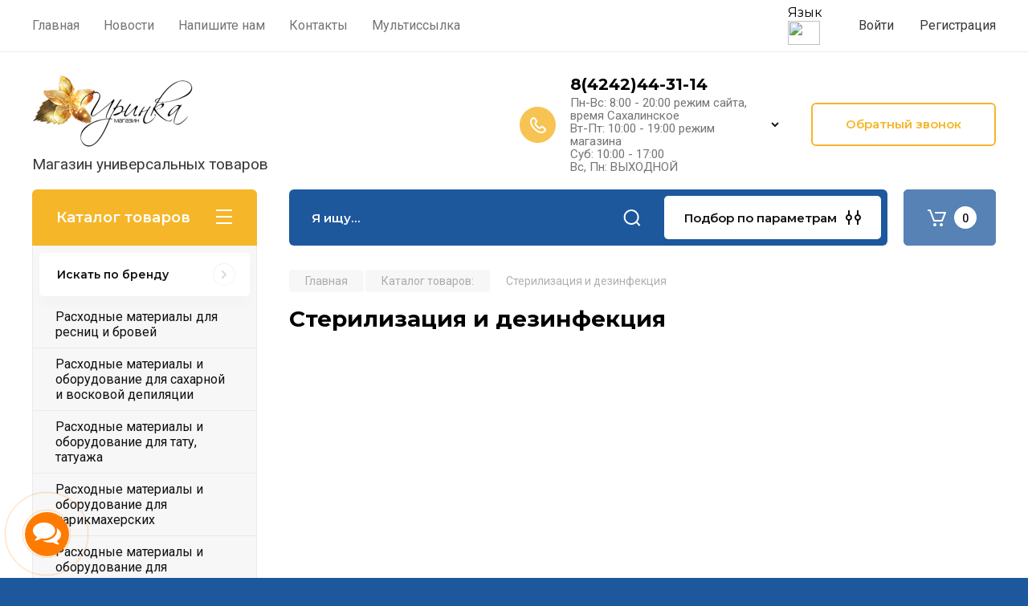

--- FILE ---
content_type: text/html; charset=utf-8
request_url: https://mag-irinka.ru/sterilizatsiya-i-dezinfektsiya
body_size: 36722
content:




<!doctype html>
<html lang="ru">

<head>
<meta charset="utf-8">
<meta name="robots" content="all">
<title>Стерилизация и дезинфекция</title>
<meta name="description" content="Стерилизация и дезинфекция">
<meta name="keywords" content="Стерилизация и дезинфекция">
<meta name="SKYPE_TOOLBAR" content="SKYPE_TOOLBAR_PARSER_COMPATIBLE">
<meta name="viewport" content="width=device-width, initial-scale=1.0, maximum-scale=1.0, user-scalable=no">
<meta name="format-detection" content="telephone=no">
<meta http-equiv="x-rim-auto-match" content="none">

<!-- JQuery -->
<script src="/g/libs/jquery/1.10.2/jquery.min.js" charset="utf-8"></script>
<!-- JQuery -->

<!-- Common js -->
	<link rel="stylesheet" href="/g/css/styles_articles_tpl.css">
<meta name="yandex-verification" content="5cfe86f224727b7a" />
<meta name="yandex-verification" content="5cfe86f224727b7a" />
<meta name="google-site-verification" content="XjAX7xOBkdf_n9vO4pYW5Wf_s2vVH49aroIllfEuzMU" />
<meta name="yandex-verification" content="47da6ae00a56edef" />

            <!-- 46b9544ffa2e5e73c3c971fe2ede35a5 -->
            <script src='/shared/s3/js/lang/ru.js'></script>
            <script src='/shared/s3/js/common.min.js'></script>
        <link rel='stylesheet' type='text/css' href='/shared/s3/css/calendar.css' /><link rel="stylesheet" href="/g/libs/lightgallery-proxy-to-hs/lightgallery.proxy.to.hs.min.css" media="all" async>
<script src="/g/libs/lightgallery-proxy-to-hs/lightgallery.proxy.to.hs.stub.min.js"></script>
<script src="/g/libs/lightgallery-proxy-to-hs/lightgallery.proxy.to.hs.js" async></script>
<link rel="icon" href="/favicon.ico" type="image/vnd.microsoft.icon">

<!--s3_require-->
<link rel="stylesheet" href="/g/basestyle/1.0.1/user/user.css" type="text/css"/>
<link rel="stylesheet" href="/g/basestyle/1.0.1/user/user.blue.css" type="text/css"/>
<script type="text/javascript" src="/g/basestyle/1.0.1/user/user.js" async></script>
<!--/s3_require-->

<!--s3_goal-->
<script src="/g/s3/goal/1.0.0/s3.goal.js"></script>
<script>new s3.Goal({map:{"473309":{"goal_id":"473309","object_id":"22994309","event":"submit","system":"metrika","label":"voprosi","code":"anketa"},"473509":{"goal_id":"473509","object_id":"23001509","event":"submit","system":"metrika","label":"zvonok","code":"anketa"},"473709":{"goal_id":"473709","object_id":"24181509","event":"submit","system":"metrika","label":"skidka","code":"anketa"},"473909":{"goal_id":"473909","object_id":"29205902","event":"submit","system":"metrika","label":"shapka","code":"anketa"},"474109":{"goal_id":"474109","object_id":"29206502","event":"submit","system":"metrika","label":"podval","code":"anketa"}}, goals: [], ecommerce:[]});</script>
<!--/s3_goal-->
<!-- Common js -->

<!-- Shop init -->
			
		
		
		
			<link rel="stylesheet" type="text/css" href="/g/shop2v2/default/css/theme.less.css">		
			<script type="text/javascript" src="/g/printme.js"></script>
		<script type="text/javascript" src="/g/shop2v2/default/js/tpl.js"></script>
		<script type="text/javascript" src="/g/shop2v2/default/js/baron.min.js"></script>
		
			<script type="text/javascript" src="/g/shop2v2/default/js/shop2.2.js"></script>
		
	<script type="text/javascript">shop2.init({"productRefs": {"1720507502":{"main_page_day_prod_include":{"1":["2229863102"]}}},"apiHash": {"getSearchMatches":"912964a57e0b8b53b6b6379ad29877ca","getFolderCustomFields":"ec310ebf00935cd9d016bcc60f44e6c1","getProductListItem":"e5e29c4f0794f232d78d856ddb3547ec","cartAddItem":"b72f0ec244746254c86e9e427eb8343c","cartRemoveItem":"c69ac5a5f29cfc5c9ee6b0e76d7fe906","cartUpdate":"e895c4a5feaa3bb33e27e7c444008116","cartRemoveCoupon":"797676b1c275af49ea9d38d416207777","cartAddCoupon":"6a006dd63117cf2a65c44af074069e94","deliveryCalc":"45c7b5825781cbd92c9e30f5acd266df","printOrder":"1e81330d96c78d65be4c3a23cf0a0217","cancelOrder":"e9d1a97b125462e0ed46ea61324feee9","cancelOrderNotify":"fd403f7f4a1d5fe16739f4724ac012db","repeatOrder":"f38ecbcb87501cd7ff4d6008e20c46c0","paymentMethods":"17776a03b09063843605c7d5e442b273","compare":"0f7c3f700b10fee2449673870f17d1b1","getPromoProducts":"8232e978ed686656608b4ad8f26cf96c"},"hash": null,"verId": 366755,"mode": "","step": "","uri": "/internet-magazin","IMAGES_DIR": "/d/","my": {"gr_selected_theme":8,"show_rating_sort":true,"show_amount_sort":true,"gr_pagelist_version":"global:shop2.2.110-paintwork-pagelist.tpl","gr_cart_preview_version":"2.2.110-paintwork-products-shop-cart-preview","gr_filter_version":"global:shop2.2.110-auto-accessories-adaptive-store-filter.tpl","gr_cart_page_version":"global:shop2.2.110-paintwork-cart.tpl","gr_product_template_name":"shop2.2.110-paintwork-product-list-thumbs.tpl","gr_product_page_version":"global:shop2.2.110-paintwork-product.tpl","gr_collections_item":"global:shop2.2.110-paintwork-product-item-collections.tpl","gr_compare_tooltip":"\u0421\u0440\u0430\u0432\u043d\u0438\u0442\u044c","gr_compare_tooltip_added":"\u0423\u0434\u0430\u043b\u0438\u0442\u044c","buy_alias":"\u0412 \u043a\u043e\u0440\u0437\u0438\u043d\u0443","buy_mod":true,"buy_kind":true,"on_shop2_btn":true,"gr_auth_placeholder":true,"gr_show_collcetions_amount":true,"gr_kinds_slider":true,"gr_cart_titles":true,"gr_filter_remodal_res":"1260","gr_sorting_no_filter":true,"gr_filter_remodal":true,"gr_filter_range_slider":false,"gr_search_range_slider":false,"gr_add_to_compare_text":"\u0421\u0440\u0430\u0432\u043d\u0438\u0442\u044c","gr_search_form_title":"\u041f\u041e\u0418\u0421\u041a \u041f\u041e \u041f\u0410\u0420\u0410\u041c\u0415\u0422\u0420\u0410\u041c","gr_vendor_in_thumbs":true,"gr_show_titles":true,"gr_show_options_text":"\u0412\u0441\u0435 \u043f\u0430\u0440\u0430\u043c\u0435\u0442\u0440\u044b","gr_pagelist_only_icons":true,"gr_filter_title_text":"\u0424\u0418\u041b\u042c\u0422\u0420","gr_filter_btn_text":"\u0424\u0418\u041b\u042c\u0422\u0420","gr_filter_reset_text":"\u041e\u0447\u0438\u0441\u0442\u0438\u0442\u044c","gr_card_slider_class":" vertical","gr_product_one_click":"\u041a\u0443\u043f\u0438\u0442\u044c \u0432 1 \u043a\u043b\u0438\u043a","gr_options_more_btn":"\u0412\u0441\u0435 \u043f\u0430\u0440\u0430\u043c\u0435\u0442\u0440\u044b","gr_cart_auth_remodal":true,"gr_cart_show_options_text":"\u041f\u043e\u043a\u0430\u0437\u0430\u0442\u044c \u043f\u0430\u0440\u0430\u043c\u0435\u0442\u0440\u044b","gr_cart_clear_btn_class":"clear_btn","gr_cart_back_btn":"\u041a \u043f\u043e\u043a\u0443\u043f\u043a\u0430\u043c","gr_cart_total_title":"\u0420\u0430\u0441\u0447\u0435\u0442","gr_cart_total_text":"\u0421\u0443\u043c\u043c\u0430 \u0437\u0430\u043a\u0430\u0437\u0430:","gr_cart_autoriz_btn_class":"cart_buy_rem","gr_cart_regist_btn_class":"cart_regist_btn","gr_coupon_placeholder":"\u041a\u0443\u043f\u043e\u043d","gr_my_title_param_button":false,"fold_btn_tit":"\u041a\u0430\u0442\u0430\u043b\u043e\u0433 \u0442\u043e\u0432\u0430\u0440\u043e\u0432","fold_mobile_title":"\u041a\u0430\u0442\u0430\u043b\u043e\u0433","search_btn_tit":"\u041f\u043e\u0434\u0431\u043e\u0440 \u043f\u043e \u043f\u0430\u0440\u0430\u043c\u0435\u0442\u0440\u0430\u043c","search_form_btn":"\u041d\u0430\u0439\u0442\u0438","gr_show_nav_btns":true,"gr_hide_no_amount_rating":"true","price_fa_rouble":false,"gr_filter_placeholders":true,"gr_filter_only_field_title":true,"gr_comments_only_field_placeholder":true,"gr_coupon_used_text":"\u0418\u0441\u043f\u043e\u043b\u044c\u0437\u043e\u0432\u0430\u043d\u043d\u044b\u0439","gr_pluso_title":"\u041f\u043e\u0434\u0435\u043b\u0438\u0442\u044c\u0441\u044f","gr_show_one_click_in_thumbs":true,"gr_pagelist_lazy_load":true,"lazy_load_subpages":true,"gr_img_lazyload":true,"gr_buy_btn_data_url":true,"gr_product_preview_title":"\u0414\u043e\u0431\u0430\u0432\u043b\u0435\u043d \u0432 \u043a\u043e\u0440\u0437\u0438\u043d\u0443"},"shop2_cart_order_payments": 1,"cf_margin_price_enabled": 0,"maps_yandex_key":"","maps_google_key":""});</script>
<style type="text/css">.product-item-thumb {width: 350px;}.product-item-thumb .product-image, .product-item-simple .product-image {height: 350px;width: 350px;}.product-item-thumb .product-amount .amount-title {width: 254px;}.product-item-thumb .product-price {width: 300px;}.shop2-product .product-side-l {width: 200px;}.shop2-product .product-image {height: 190px;width: 200px;}.shop2-product .product-thumbnails li {width: 56px;height: 56px;}</style>
<!-- Shop init -->

	<style>
		.main-slider{margin-bottom:30px;position:relative;height:420px;overflow:hidden;height:auto}@media (max-width: 767px){.main-slider{margin-left:-16px;margin-right:-16px;margin-bottom:0;height:auto}}.main-slider__inner_slid{height:auto;margin:-3px 0}.main-slider__item_slid{height:auto;padding-top:37.5%;position:relative;display:block;width:100%;text-decoration:none}@media (max-width: 1280px){.main-slider__item_slid{padding-top:40%}}@media (max-width: 767px){.main-slider__item_slid{padding-top:unset;height:320px}}@media (max-width: 425px){.main-slider__item_slid{height:220px}}.main-slider__item_in{display:block}.main-slider__image_slid{position:absolute;top:0;left:0;width:100%;height:100%;display:block}.main-slider__image_slid.slider_overlay:before{position:absolute;content:'';top:0;left:0;width:100%;height:100%}.main-slider__image_slid.mobile_image{display:none}@media (max-width: 639px){.main-slider__image_slid.mobile_image{display:block}}.main-slider__slid_text{position:relative;display:-moz-box;display:-webkit-box;display:-webkit-flex;display:-moz-flex;display:-ms-flexbox;display:flex;-webkit-box-direction:normal;-webkit-box-orient:vertical;-moz-box-direction:normal;-moz-box-orient:vertical;-webkit-flex-direction:column;-moz-flex-direction:column;-ms-flex-direction:column;flex-direction:column;-webkit-box-align:start;-ms-flex-align:start;-webkit-align-items:flex-start;-moz-align-items:flex-start;align-items:flex-start;-webkit-box-pack:center;-ms-flex-pack:center;-webkit-justify-content:center;-moz-justify-content:center;justify-content:center;width:50%;padding:20px 20px 20px 40px;height:100%;position:absolute;top:0;bottom:0}@media (max-width: 1260px){.main-slider__slid_text{width:70%;padding-left:30px}}@media (max-width: 767px){.main-slider__slid_text{width:100%;padding:15px 36px}}@media (max-width: 479px){.main-slider__slid_text{padding-right:16px;padding-left:16px}}.main-slider__slid_flag{padding:5px 14px 5px 16px;display:inline-block;font-family:Montserrat,sans-serif;height:auto;line-height:22px;font-weight:700;text-align:center;margin-bottom:10px;position:relative;margin-top:20px;margin-bottom:7px;padding:5px 15px;min-width:76px}@media (max-width: 767px){.main-slider__slid_flag{margin-bottom:5px;padding:4px 12px;min-width:54px;line-height:14px}}@media (max-width: 479px){.main-slider__slid_flag{margin-top:6px;margin-bottom:6px}}.main-slider__slid_tit{margin-top:8px;margin-bottom:8px;font-family:Montserrat,sans-serif;line-height:1.1em;font-weight:700;display:block}@media (max-width: 1023px){.main-slider__slid_tit{margin-top:4px;margin-bottom:4px}}@media (max-width: 479px){.main-slider__slid_tit{margin-top:4px;margin-bottom:4px}}.main-slider__slid_desc{margin-top:8px;margin-bottom:8px;display:block}@media (max-width: 1023px){.main-slider__slid_desc{margin-top:4px;margin-bottom:4px}}@media (max-width: 479px){.main-slider__slid_desc{margin-top:2px;margin-bottom:2px;line-height:1.2}}.main-slider__slid_btn{display:inline-block;margin-top:15px;margin-bottom:0;padding:18px 30px;font-family:Montserrat,sans-serif;line-height:1.1em;font-weight:600;text-decoration:none;position:relative;z-index:1;transition:all .3s;overflow:hidden;margin-top:26px;margin-bottom:0}@media (max-width: 1023px){.main-slider__slid_btn{padding:16px 30px;margin-top:10px}}@media (max-width: 479px){.main-slider__slid_btn{padding:12px 16px}}.main-slider__slid_btn:before{position:absolute;content:'';z-index:-1;top:0;right:0;width:0;height:100%;transition:all .3s}.main-slider__slid_btn:hover:before{width:100%}@media (max-width: 767px){.main-slider__slid_btn.slider_btn_hide{display:none}}.main-slider .slick-prev,.main-slider .slick-next{position:absolute;right:0;z-index:1;width:60px;height:60px}@media (max-width: 1280px){.main-slider .slick-prev,.main-slider .slick-next{width:50px;height:50px}}.main-slider .slick-prev{top:20px;right:20px}@media (max-width: 767px){.main-slider .slick-prev{bottom:0;right:40px}}.main-slider .slick-next{bottom:20px;right:20px}.main-slider .slick-next:before{transform:rotate(180deg)}.main-slider ul.slick-dots{display:flex;flex-direction:column;position:absolute;right:45px;top:calc(50% - 110px);margin:0;height:220px;align-items:center;justify-content:center}.main-slider ul.slick-dots li{margin:8px 0}@media (max-width: 1023px){.main-slider ul.slick-dots li{margin:4px 0}}@media (max-width: 767px){.main-slider ul.slick-dots li{margin:0 4px}}.main-slider ul.slick-dots li.slick-active{margin:7px 0}@media (max-width: 1023px){.main-slider ul.slick-dots li.slick-active{margin:3px 0}}@media (max-width: 767px){.main-slider ul.slick-dots li.slick-active{margin:0 4px}}@media (min-width: 768px) and (max-width: 1280px){.main-slider ul.slick-dots{right:40px}}@media (max-width: 767px){.main-slider ul.slick-dots{flex-direction:row;height:auto;width:220px;top:calc(100% - 30px);right:calc(50% - 110px)}}@media (max-width: 425px){.main-slider ul.slick-dots{top:calc(100% - 20px)}}.main-slider .slider_counter{position:absolute;min-width:80px;top:0;right:0;padding:12px 10px;font-family:Montserrat,sans-serif;line-height:1em;font-weight:600;text-align:center;display:-moz-box;display:-webkit-box;display:-webkit-flex;display:-moz-flex;display:-ms-flexbox;display:flex;-webkit-box-pack:center;-ms-flex-pack:center;-webkit-justify-content:center;-moz-justify-content:center;justify-content:center;display:none}@media (max-width: 767px){.main-slider .slider_counter{bottom:0;top:auto;right:auto;left:0;padding:17.5px 10px;min-width:52px}}.main-slider .slider_counter .slider_del{padding:0 5px}
		@media (min-width: 1261px){.main-slider__inner_slid:not(.slick-slider){height: 400px;overflow: hidden;}}
	</style>


<!-- Custom styles -->
<link rel="stylesheet" href="/g/libs/jqueryui/datepicker-and-slider/css/jquery-ui.css">
<link rel="stylesheet" href="/g/libs/lightgallery/v1.2.19/lightgallery.css">
<link rel="stylesheet" href="/g/libs/remodal/css/remodal.css">
<link rel="stylesheet" href="/g/libs/remodal/css/remodal-default-theme.css">
<link rel="stylesheet" href="/g/libs/waslide/css/waslide.css">
<!-- Custom styles -->


<!-- Custom js -->
<script src="/g/libs/jquery-responsive-tabs/1.6.3/jquery.responsiveTabs.min.js" charset="utf-8"></script>
<script src="/g/libs/jquery-match-height/0.7.2/jquery.matchHeight.min.js" charset="utf-8"></script>
<script src="/g/libs/jqueryui/datepicker-and-slider/js/jquery-ui.min.js" charset="utf-8"></script>
<script src="/g/libs/jqueryui/touch_punch/jquery.ui.touch_punch.min.js" charset="utf-8"></script>

<script src="/g/libs/owl-carousel/2.3.4/owl.carousel.min.js" charset="utf-8"></script>


<script src="/g/libs/flexmenu/1.6.2/flexmenu.min.js" charset="utf-8"></script> <script src="/g/libs/flexmenu/1.6.2/modernizr.custom.js" charset="utf-8"></script>  
<script src="/g/libs/lightgallery/v1.2.19/lightgallery.js" charset="utf-8"></script>
<script src="/g/libs/jquery-slick/1.6.0/slick.min.js" charset="utf-8"></script>
<script src="/g/libs/remodal/js/remodal.js" charset="utf-8"></script>
<script src="/g/libs/waslide/js/animit.js"></script>
<script src="/g/libs/waslide/js/waslide.js"></script>

<script src="/g/libs/timer/js/timer.js" charset="utf-8"></script>

<!-- Custom js -->

<!-- Site js -->
<script src="/g/s3/misc/form/shop-form/shop-form-minimal.js" charset="utf-8"></script>
<script src="/g/templates/shop2/2.110.2/auto-accessories/js/plugins.js" charset="utf-8"></script>

<!-- Site js -->




<link rel="stylesheet" href="/g/libs/jquery-popover/0.0.4/jquery.popover.css">
<script src="/g/libs/jquery-popover/0.0.4/jquery.popover.js" charset="utf-8"></script>

<!-- Theme styles -->

	
		    <link rel="stylesheet" href="/g/templates/shop2/2.110.2/universal-shop-pro/themes/theme9/theme.scss.css">
	
<!-- Theme styles -->

<!-- Main js -->
	<script src="/g/templates/shop2/2.110.2/universal-shop-pro/js/shop_main.js" charset="utf-8"></script>
<!-- Main js -->


<link rel="stylesheet" href="/g/templates/shop2/2.110.2/universal-shop-pro/css/global_styles.css">

<link rel="stylesheet" href="/t/v97/images/site.addons.scss.css">
</head><link rel="stylesheet" href="/t/v97/images/css/site_addons.css">
<link rel="stylesheet" href="/t/images/css/dop_lp.css">
<link rel="stylesheet" href="https://maxcdn.bootstrapcdn.com/font-awesome/4.7.0/css/font-awesome.min.css">
<link rel="stylesheet" href="/t/images/css/google-translate.css" />
<script src="/t/images/js/google-translate.js"></script>
<script src="https://cdn.jsdelivr.net/npm/js-cookie@2/src/js.cookie.min.js"></script>
<body class="site">
	
	   
		   
   <div class="site_wrap " style="background-image: url(/thumb/2/XXey3ZUSc4lWdmO0FdmZYw/r/d/bg2.png)">
	   <div class="mobile_panel_wrap">
	      <div class="mobile__panel">
	         <a class="close-button"><span>&nbsp;</span></a>
	         <div class="mobile_panel_inner">
	            <div class="mobile_menu_prev">
	            	<div class="btn_next_menu"><span>Меню</span></div>
	            	<div class="registration_wrap">
	            		
	            									<a href="/users" class="login">
				         		Войти
				         	</a>
				         	
				         	<a href="/users/register" class="registration">
				         		Регистрация
				         	</a>
									         	
			         </div>
	                <nav class="mobile_shared_wrap">                    
	                </nav>
	
	            </div>
	            <div class="mobile_menu_next">
	               <div class="btn_prev_menu"><span>Назад</span></div>
	               
	            </div>
	            <div class="mobile_brands">
	               <div class="btn_prev_menu"><span class="prev">Назад</span> <a href="javascript:void(0);" class="close-button"></a></div>
	               
	            </div>
	         </div>
	      </div>
	   </div>

	   <div class="site__wrapper">
       			      <div class="top-menu block_padding">
	         
	         				<div class="top-menu__inner">
					<ul class="top_menu menu-default top-menu__items">
				        				
				            				
				            				                <li class="has-child"><a href="/"><span>Главная</span></a>
				            				            				
				        				
				            				                				                        </li>
				                    				                				            				
				            				                <li class=""><a href="/novosti"><span>Новости</span></a>
				            				            				
				        				
				            				                				                        </li>
				                    				                				            				
				            				                <li class=""><a href="/mail"><span>Напишите нам</span></a>
				            				            				
				        				
				            				                				                        </li>
				                    				                				            				
				            				                <li class=""><a href="/nash_adres"><span>Контакты</span></a>
				            				            				
				        				
				            				                				                        </li>
				                    				                				            				
				            				                <li class=""><a href="/multissylka"><span>Мультиссылка</span></a>
				            				            				
				        				        </li>
				    </ul>
				    				</div>
				         
	         <div class="registration_wrap">
	         	
	         					
					<div class="login" data-remodal-target="login_popap">
		         		Войти
		         	</div>
		         	
		         	<a href="/users/register" class="registration">
	         			Регистрация
		         	</a>
					         </div>
	      </div>
	      <div class="site__inner">
	         <header class="site-header block_padding no-slider">
	            <div class="company-info logo_top">
	            		            									<a href="https://mag-irinka.ru" class="company-info__logo_pic"><img src="/thumb/2/B0rseG33cfR30BeO9tAIZw/200c90/d/1338768-9304.png" style="max-width: 200px;" alt=""></a>
																					<div class="company-info__name_desc">
		  						               		               <div class="company-info__descr">Магазин универсальных товаров</div>
		               	               </div>
	               	            </div>
	            <div class="head-contacts">
	               <div class="head-contacts__inner">
	                  
	                  	                  <div class="head-contacts__phones">
	                     <div class="head-contacts__phones-inner">
	                        <div class="div-block">
	                        			                        				                        				                        					                        		<div><a href="tel:8(4242)44-31-14" class="link">8(4242)44-31-14</a></div>
			                        			                        				                        			                        		                        		                        </div>
	                        	                        <div class="head-contacts__phone-time">Пн-Вс: 8:00 - 20:00 режим сайта, время Сахалинское<br />
Вт-Пт: 10:00 - 19:00 режим магазина<br />
Суб: 10:00 - 17:00<br />
Вс, Пн: ВЫХОДНОЙ</div>
	                        	                     </div>
	                    <div class="phones_popup" data-remodal-target="phones_popup">Просмотр</div>
	                  </div>
	                  	               </div>
	               <div class="head-conracts__recall"><span data-remodal-target="form_top_popap" class="head-conracts__recall-btn w-button">Обратный звонок</span></div>	            </div>
	         </header>
	         
 	         <div data-remodal-id="fixed-categor" class="remodal fixed-categor" role="dialog" data-remodal-options="hashTracking: false">
	         	<button data-remodal-action="close" class="close-button"><span>&nbsp;</span></button>
	         	<input id="cat-tab" type="radio" name="tabs" checked><!--
	            --><label for="cat-tab" title="Категории" class="cat-tab">Категории</label><!--
	            --><input id="brand-tab" type="radio" name="tabs" ><!--
	            --><label for="brand-tab" title="Бренды" class="brand-tab">Бренды</label>
	         </div>
	         
  	         <div class="site-fixed-panel">
				<div class="shop-modules__folders" data-remodal-target="fixed-categor">
				  <div class="shop-modules__folders-title">Каталог товаров</div>
				  <div class="shop-modules__folder-icon"></div>
				</div>
				<div class="shop-modules__folders_mobile">
					<div class="shop-modules__folder-icon"></div>
				</div>
	         	<nav class="top-menu__inner">            
	            	<ul class="top-menu__items"><li><a href="/" >Главная</a></li><li><a href="/novosti" >Новости</a></li><li><a href="/mail" >Напишите нам</a></li><li><a href="/nash_adres" >Контакты</a></li><li><a href="/multissylka" >Мультиссылка</a></li></ul>	         	</nav>
	         	<div class="shop-modules__right">
	               					<div class="compare-block">
						<a href="/internet-magazin/compare" class="compare-block__link" target="_blank">&nbsp;</a>
						<div class="compare-block__amount">0</div>
					</div>
	               	               
   	               <div class="shop-modules__cart cart_popup_btn cart_amount_null" >
		               		
												
							<a href="/internet-magazin/cart" class="site-header__cart_btn">
								<span class="shop-modules__cart-amount">0</span>
							</a>
								
								                  
	               </div>
	               
	          	</div>
	         </div>
	         
	         
	         <div class="shop-modules block_padding">
	            <div class="shop-modules__inner">
	               <div class="shop-modules__folders">
	                  <div class="shop-modules__folders-title">Каталог товаров</div>
	                  <div class="shop-modules__folder-icon"></div>
	               </div>
	               <div class="shop-modules__folders_mobile">
	                  <div class="shop-modules__folder-icon"></div>
	               </div>
	                <div class="shop-modules__search">
	                     <nav class="search_catalog_top">
	                     	<div class="search_catalog_top-in">
	                     											<form action="/internet-magazin/search" enctype="multipart/form-data" method="get" class="shop-modules__search-form w-form">
									     <input type="text" id="s[name]" name="search_text" autocomplete="off" placeholder="Я ищу…" class="shop-modules__search-input w-input">
									     <button class="shop-modules__search-btn w-button">Найти</button>
									<re-captcha data-captcha="recaptcha"
     data-name="captcha"
     data-sitekey="6LcNwrMcAAAAAOCVMf8ZlES6oZipbnEgI-K9C8ld"
     data-lang="ru"
     data-rsize="invisible"
     data-type="image"
     data-theme="light"></re-captcha></form>              
		                       			                    </div>
				     	 </nav>
	                    <div data-remodal-target="search_popap" class="shop-modules__search-popup w-button">Подбор по параметрам</div>
	                </div>
	               <div class="mobile-contacts" data-remodal-target="phones_popup">&nbsp;</div>
	               <div class="mobile-search" data-remodal-target="search_popap">&nbsp;</div>
	               
	                <div class="shop-modules__right">
		               						<div class="compare-block">
							<a href="/internet-magazin/compare" class="compare-block__link" target="_blank">&nbsp;</a>
							<div class="compare-block__amount">0</div>
						</div>
		               						
		               <div class="shop-modules__cart cart_popup_btn cart_amount_null" >
		               		
							
														
						<a href="/internet-magazin/cart" class="site-header__cart_btn">
							<span class="shop-modules__cart-amount">0</span>
						</a>
							
									                  
		               </div>
		          	</div>
	            </div>
	         </div>
	         
	         <div class="site-content">
	            <div class="site-content__inner block_padding">
	              
	               <div class="site-content__left">
	                  
	                  					    <nav class="folders-nav">
					        <ul class="folders_menu">
					        	
					        	<div class="brand-search">
					        		<span>
					        			Искать по бренду
					        		</span>
					        	</div>
					        	
					            					                					            					                					                    					
					                    					                        <li class="cat-item firstlevel has sublevel">
												<a href="/internet-magazin/folder/rashodnyj-material-dlya-resnic-i-brovej" class="hasArrow ">
													
						                        							                        		<span class="cat-item__title  padding">Расходные материалы для ресниц и бровей</span>
					                        		
					                        	</a>
					                    					                    																									                					            					                					                    					                        					                            <ul>
					                            	<li class="parentItem"><a href="/internet-magazin/folder/rashodnyj-material-dlya-resnic-i-brovej"><span>Расходные материалы для ресниц и бровей</span></a></li>
					                        					                    					
					                    					                        <li class=""> 
					                        	<a href="/internet-magazin/folder/puchkovye-resnicy-resnicy-na-lente">Пучковые ресницы, ресницы на ленте</a>
					                    					                    																									                					            					                					                    					                        					                            </li>
					                            					                        					                    					
					                    					                        <li class=""> 
					                        	<a href="/internet-magazin/folder/klej-prajmer-obeszhirevatel-remover-kamen-dlya-kleya">Клей, праймер, обесжиреватель, ремовер, камень для клея</a>
					                    					                    																									                					            					                					                    					                        					                            </li>
					                            					                        					                    					
					                    					                        <li class=" has sublevel"> 
					                        	<a class="hasArrow" href="/internet-magazin/folder/uhod">Уход</a>
					                    					                    																									                					            					                					                    					                        					                            <ul>
					                            	<li class="parentItem"><a href="/internet-magazin/folder/uhod"><span>Уход</span></a></li>
					                        					                    					
					                    					                        <li class=""> 
					                        	<a href="/internet-magazin/folder/skraby">Скрабы</a>
					                    					                    																									                					            					                					                    					                        					                            </li>
					                            					                        					                    					
					                    					                        <li class=""> 
					                        	<a href="/internet-magazin/folder/sostavy-dlya-laminirovaniya-i-zavivki">Составы для ламинирования и завивки</a>
					                    					                    																									                					            					                					                    					                        					                            </li>
					                            					                        					                    					
					                    					                        <li class=""> 
					                        	<a href="/internet-magazin/folder/patchi">Патчи</a>
					                    					                    																									                					            					                					                    					                        					                            </li>
					                            					                        					                    					
					                    					                        <li class=""> 
					                        	<a href="/internet-magazin/folder/kisti-mikrobrashi-shchetochki-pincety-applikatory">Кисти, микробраши, щеточки, пинцеты, аппликаторы</a>
					                    					                    																									                					            					                					                    					                        					                            </li>
					                            					                        					                    					
					                    					                        <li class=""> 
					                        	<a href="/internet-magazin/folder/bigudi">Бигуди</a>
					                    					                    																									                					            					                					                    					                        					                            </li>
					                            					                        					                    					
					                    					                        <li class=""> 
					                        	<a href="/internet-magazin/folder/hna-voda-dlya-hny">Хна, вода для хны</a>
					                    					                    																									                					            					                					                    					                        					                            </li>
					                            					                        					                    					
					                    					                        <li class=""> 
					                        	<a href="/internet-magazin/folder/trafarety">Трафареты</a>
					                    					                    																									                					            					                					                    					                        					                            </li>
					                            					                                </ul>
					                                </li>
					                            					                                </ul>
					                                </li>
					                            					                        					                    					
					                    					                        <li class="cat-item firstlevel has sublevel">
												<a href="/internet-magazin/folder/rashodnyj-materialy-i-oborudovaniya-dlya-depelyacii" class="hasArrow ">
													
						                        							                        		<span class="cat-item__title  padding">Расходные материалы и оборудование для сахарной и восковой депиляции</span>
					                        		
					                        	</a>
					                    					                    																									                					            					                					                    					                        					                            <ul>
					                            	<li class="parentItem"><a href="/internet-magazin/folder/rashodnyj-materialy-i-oborudovaniya-dlya-depelyacii"><span>Расходные материалы и оборудование для сахарной и восковой депиляции</span></a></li>
					                        					                    					
					                    					                        <li class=""> 
					                        	<a href="/internet-magazin/folder/vosk">Воск</a>
					                    					                    																									                					            					                					                    					                        					                            </li>
					                            					                        					                    					
					                    					                        <li class=""> 
					                        	<a href="/internet-magazin/folder/saharnaya-pasta">Сахарная паста</a>
					                    					                    																									                					            					                					                    					                        					                            </li>
					                            					                        					                    					
					                    					                        <li class=""> 
					                        	<a href="/internet-magazin/folder/rashodniki">Расходники</a>
					                    					                    																									                					            					                					                    					                        					                            </li>
					                            					                        					                    					
					                    					                        <li class=""> 
					                        	<a href="/internet-magazin/folder/voskoplavy">Воскоплавы</a>
					                    					                    																									                					            					                					                    					                        					                            </li>
					                            					                        					                    					
					                    					                        <li class=""> 
					                        	<a href="/internet-magazin/folder/240448806">Шугаринг</a>
					                    					                    																									                					            					                					                    					                        					                            </li>
					                            					                                </ul>
					                                </li>
					                            					                        					                    					
					                    					                        <li class="cat-item firstlevel has sublevel">
												<a href="/internet-magazin/folder/rashodnyj-materialy-i-oborudovaniya-dlya-tatu-tatuazha" class="hasArrow ">
													
						                        							                        		<span class="cat-item__title  padding">Расходные материалы и оборудование для тату, татуажа</span>
					                        		
					                        	</a>
					                    					                    																									                					            					                					                    					                        					                            <ul>
					                            	<li class="parentItem"><a href="/internet-magazin/folder/rashodnyj-materialy-i-oborudovaniya-dlya-tatu-tatuazha"><span>Расходные материалы и оборудование для тату, татуажа</span></a></li>
					                        					                    					
					                    					                        <li class=""> 
					                        	<a href="/folder/303148107">Тату расходники</a>
					                    					                    																									                					            					                					                    					                        					                            </li>
					                            					                        					                    					
					                    					                        <li class=""> 
					                        	<a href="/folder/303160707">Картриджи</a>
					                    					                    																									                					            					                					                    					                        					                            </li>
					                            					                        					                    					
					                    					                        <li class=""> 
					                        	<a href="/folder/303448507">Краски для тату</a>
					                    					                    																									                					            					                					                    					                        					                            </li>
					                            					                        					                    					
					                    					                        <li class=""> 
					                        	<a href="/internet-magazin/folder/mashinki-bloki-pitaniya-klipkordy-pedali-komplektuyushchie-planshety">Машинки, блоки питания, клипкорды, педали, комплектующие, планшеты</a>
					                    					                    																									                					            					                					                    					                        					                            </li>
					                            					                        					                    					
					                    					                        <li class=""> 
					                        	<a href="/internet-magazin/folder/emkosti-zashchita">Емкости, защита</a>
					                    					                    																									                					            					                					                    					                        					                            </li>
					                            					                        					                    					
					                    					                        <li class=""> 
					                        	<a href="/internet-magazin/folder/igly">Иглы</a>
					                    					                    																									                					            					                					                    					                        					                            </li>
					                            					                        					                    					
					                    					                        <li class=""> 
					                        	<a href="/internet-magazin/folder/nosiki-kozha-manekeny">Носики, кожа, манекены</a>
					                    					                    																									                					            					                					                    					                        					                            </li>
					                            					                        					                    					
					                    					                        <li class=""> 
					                        	<a href="/internet-magazin/folder/kraska-razbaviteli">Краска, разбавители</a>
					                    					                    																									                					            					                					                    					                        					                            </li>
					                            					                        					                    					
					                    					                        <li class=""> 
					                        	<a href="/internet-magazin/folder/obezbolivayushchie-zazhivlyayushchie-mylo-vazelin">Обезболивающие, заживляющие, мыло, вазелин</a>
					                    					                    																									                					            					                					                    					                        					                            </li>
					                            					                        					                    					
					                    					                        <li class=""> 
					                        	<a href="/internet-magazin/folder/transfer-transfernaya-bumaga">Трансфер, трансферная бумага</a>
					                    					                    																									                					            					                					                    					                        					                            </li>
					                            					                        					                    					
					                    					                        <li class=" has sublevel"> 
					                        	<a class="hasArrow" href="/internet-magazin/folder/nabory-dlya-nachinayushchih">Наборы для начинающих</a>
					                    					                    																									                					            					                					                    					                        					                            <ul>
					                            	<li class="parentItem"><a href="/internet-magazin/folder/nabory-dlya-nachinayushchih"><span>Наборы для начинающих</span></a></li>
					                        					                    					
					                    					                        <li class=""> 
					                        	<a href="/internet-magazin/folder/lampa-lupa">Лампа лупа</a>
					                    					                    																									                					            					                					                    					                        					                            </li>
					                            					                        					                    					
					                    					                        <li class=""> 
					                        	<a href="/internet-magazin/folder/ochki-lupa">Очки лупа</a>
					                    					                    																									                					            					                					                    					                        					                            </li>
					                            					                                </ul>
					                                </li>
					                            					                        					                    					
					                    					                        <li class=""> 
					                        	<a href="/internet-magazin/folder/uchebnoe-posobie">Учебное пособие</a>
					                    					                    																									                					            					                					                    					                        					                            </li>
					                            					                        					                    					
					                    					                        <li class=""> 
					                        	<a href="/internet-magazin/folder/uniforma">Униформа</a>
					                    					                    																									                					            					                					                    					                        					                            </li>
					                            					                                </ul>
					                                </li>
					                            					                        					                    					
					                    					                        <li class="cat-item firstlevel has sublevel">
												<a href="/internet-magazin/folder/rashodnye-materialy-i-oborudovanie-dlya-parikmaherskih" class="hasArrow ">
													
						                        							                        		<span class="cat-item__title  padding">Расходные материалы и оборудование для парикмахерских</span>
					                        		
					                        	</a>
					                    					                    																									                					            					                					                    					                        					                            <ul>
					                            	<li class="parentItem"><a href="/internet-magazin/folder/rashodnye-materialy-i-oborudovanie-dlya-parikmaherskih"><span>Расходные материалы и оборудование для парикмахерских</span></a></li>
					                        					                    					
					                    					                        <li class=" has sublevel"> 
					                        	<a class="hasArrow" href="/internet-magazin/folder/kresla-telezhki-mojki-shkafy-zerkala">Кресла, тележки, мойки, шкафы, зеркала</a>
					                    					                    																									                					            					                					                    					                        					                            <ul>
					                            	<li class="parentItem"><a href="/internet-magazin/folder/kresla-telezhki-mojki-shkafy-zerkala"><span>Кресла, тележки, мойки, шкафы, зеркала</span></a></li>
					                        					                    					
					                    					                        <li class=""> 
					                        	<a href="/internet-magazin/folder/226055406">Стулья мастера</a>
					                    					                    																									                					            					                					                    					                        					                            </li>
					                            					                        					                    					
					                    					                        <li class=""> 
					                        	<a href="/internet-magazin/folder/226055606">Кресла парикмахерские</a>
					                    					                    																									                					            					                					                    					                        					                            </li>
					                            					                        					                    					
					                    					                        <li class=""> 
					                        	<a href="/internet-magazin/folder/226055806">Мойки для волос</a>
					                    					                    																									                					            					                					                    					                        					                            </li>
					                            					                        					                    					
					                    					                        <li class=""> 
					                        	<a href="/internet-magazin/folder/226056006">Столы для мастеров</a>
					                    					                    																									                					            					                					                    					                        					                            </li>
					                            					                        					                    					
					                    					                        <li class=""> 
					                        	<a href="/internet-magazin/folder/226056206">Оборудование для педикюра</a>
					                    					                    																									                					            					                					                    					                        					                            </li>
					                            					                        					                    					
					                    					                        <li class=" has sublevel"> 
					                        	<a class="hasArrow" href="/internet-magazin/folder/226056406">Оборудование для косметологов</a>
					                    					                    																									                					            					                					                    					                        					                            <ul>
					                            	<li class="parentItem"><a href="/internet-magazin/folder/226056406"><span>Оборудование для косметологов</span></a></li>
					                        					                    					
					                    					                        <li class=""> 
					                        	<a href="/internet-magazin/folder/233506406">Косметологические тележки</a>
					                    					                    																									                					            					                					                    					                        					                            </li>
					                            					                        					                    					
					                    					                        <li class=""> 
					                        	<a href="/internet-magazin/folder/233506606">Лампы-лупы</a>
					                    					                    																									                					            					                					                    					                        					                            </li>
					                            					                        					                    					
					                    					                        <li class=""> 
					                        	<a href="/internet-magazin/folder/233506806">Кресла</a>
					                    					                    																									                					            					                					                    					                        					                            </li>
					                            					                        					                    					
					                    					                        <li class=""> 
					                        	<a href="/internet-magazin/folder/233507006">Кушетки</a>
					                    					                    																									                					            					                					                    					                        					                            </li>
					                            					                        					                    					
					                    					                        <li class=""> 
					                        	<a href="/internet-magazin/folder/234593406">Электро-одеяло</a>
					                    					                    																									                					            					                					                    					                        					                            </li>
					                            					                        					                    					
					                    					                        <li class=""> 
					                        	<a href="/internet-magazin/folder/234593606">Вапаризатор</a>
					                    					                    																									                					            					                					                    					                        					                            </li>
					                            					                                </ul>
					                                </li>
					                            					                        					                    					
					                    					                        <li class=""> 
					                        	<a href="/internet-magazin/folder/226056806">Тележки парикмахерские</a>
					                    					                    																									                					            					                					                    					                        					                            </li>
					                            					                        					                    					
					                    					                        <li class=""> 
					                        	<a href="/internet-magazin/folder/226057006">Комплектующие для ремонта/замены</a>
					                    					                    																									                					            					                					                    					                        					                            </li>
					                            					                        					                    					
					                    					                        <li class=""> 
					                        	<a href="/internet-magazin/folder/226057406">Рабочее место (зеркало)</a>
					                    					                    																									                					            					                					                    					                        					                            </li>
					                            					                        					                    					
					                    					                        <li class=""> 
					                        	<a href="/internet-magazin/folder/226081806">Детские кресла</a>
					                    					                    																									                					            					                					                    					                        					                            </li>
					                            					                        					                    					
					                    					                        <li class=""> 
					                        	<a href="/internet-magazin/folder/230612206">Диваны</a>
					                    					                    																									                					            					                					                    					                        					                            </li>
					                            					                                </ul>
					                                </li>
					                            					                        					                    					
					                    					                        <li class=" has sublevel"> 
					                        	<a class="hasArrow" href="/internet-magazin/folder/sushuary-feny-plojki-mashinki-trimmery-vypryamiteli-sterilizatory">Сушуары, фены, плойки, машинки, триммеры, выпрямители, стерилизаторы</a>
					                    					                    																									                					            					                					                    					                        					                            <ul>
					                            	<li class="parentItem"><a href="/internet-magazin/folder/sushuary-feny-plojki-mashinki-trimmery-vypryamiteli-sterilizatory"><span>Сушуары, фены, плойки, машинки, триммеры, выпрямители, стерилизаторы</span></a></li>
					                        					                    					
					                    					                        <li class=""> 
					                        	<a href="/internet-magazin/folder/226057206">Оборудование для стерилизации</a>
					                    					                    																									                					            					                					                    					                        					                            </li>
					                            					                        					                    					
					                    					                        <li class=""> 
					                        	<a href="/internet-magazin/folder/226057606">Климазоны , паразоны , сушуары</a>
					                    					                    																									                					            					                					                    					                        					                            </li>
					                            					                                </ul>
					                                </li>
					                            					                        					                    					
					                    					                        <li class=" has sublevel"> 
					                        	<a class="hasArrow" href="/internet-magazin/folder/uhodovaya-kosmetika-1">Уходовая косметика</a>
					                    					                    																									                					            					                					                    					                        					                            <ul>
					                            	<li class="parentItem"><a href="/internet-magazin/folder/uhodovaya-kosmetika-1"><span>Уходовая косметика</span></a></li>
					                        					                    					
					                    					                        <li class=" has sublevel"> 
					                        	<a class="hasArrow" href="/internet-magazin/folder/226025606">Продукция фирмы &amp;quot;Domix Green&amp;quot; домашний уход</a>
					                    					                    																									                					            					                					                    					                        					                            <ul>
					                            	<li class="parentItem"><a href="/internet-magazin/folder/226025606"><span>Продукция фирмы &quot;Domix Green&quot; домашний уход</span></a></li>
					                        					                    					
					                    					                        <li class=""> 
					                        	<a href="/internet-magazin/folder/226028006">Лечебная косметика</a>
					                    					                    																									                					            					                					                    					                        					                            </li>
					                            					                        					                    					
					                    					                        <li class=""> 
					                        	<a href="/internet-magazin/folder/226028206">Уход за руками и ногами</a>
					                    					                    																									                					            					                					                    					                        					                            </li>
					                            					                                </ul>
					                                </li>
					                            					                                </ul>
					                                </li>
					                            					                        					                    					
					                    					                        <li class=" has sublevel"> 
					                        	<a class="hasArrow" href="/internet-magazin/folder/dekorativnaya-kosmetika">Декоративная косметика</a>
					                    					                    																									                					            					                					                    					                        					                            <ul>
					                            	<li class="parentItem"><a href="/internet-magazin/folder/dekorativnaya-kosmetika"><span>Декоративная косметика</span></a></li>
					                        					                    					
					                    					                        <li class=""> 
					                        	<a href="/internet-magazin/folder/teni">Тени</a>
					                    					                    																									                					            					                					                    					                        					                            </li>
					                            					                        					                    					
					                    					                        <li class=""> 
					                        	<a href="/internet-magazin/folder/rumyana">Румяна</a>
					                    					                    																									                					            					                					                    					                        					                            </li>
					                            					                        					                    					
					                    					                        <li class=""> 
					                        	<a href="/internet-magazin/folder/karandashi-podvodki">Карандаши, подводки</a>
					                    					                    																									                					            					                					                    					                        					                            </li>
					                            					                        					                    					
					                    					                        <li class=""> 
					                        	<a href="/internet-magazin/folder/pomady">Помады</a>
					                    					                    																									                					            					                					                    					                        					                            </li>
					                            					                        					                    					
					                    					                        <li class=""> 
					                        	<a href="/internet-magazin/folder/227761806">Кисти для макияжа</a>
					                    					                    																									                					            					                					                    					                        					                            </li>
					                            					                                </ul>
					                                </li>
					                            					                        					                    					
					                    					                        <li class=" has sublevel"> 
					                        	<a class="hasArrow" href="/internet-magazin/folder/kraska-dlya-volos">Краска для волос</a>
					                    					                    																									                					            					                					                    					                        					                            <ul>
					                            	<li class="parentItem"><a href="/internet-magazin/folder/kraska-dlya-volos"><span>Краска для волос</span></a></li>
					                        					                    					
					                    					                        <li class=" has sublevel"> 
					                        	<a class="hasArrow" href="/internet-magazin/folder/226051206">Продукция фирмы &amp;quot;Renbow&amp;quot;</a>
					                    					                    																									                					            					                					                    					                        					                            <ul>
					                            	<li class="parentItem"><a href="/internet-magazin/folder/226051206"><span>Продукция фирмы &quot;Renbow&quot;</span></a></li>
					                        					                    					
					                    					                        <li class=""> 
					                        	<a href="/internet-magazin/folder/226054806">Краски для волос</a>
					                    					                    																									                					            					                					                    					                        					                            </li>
					                            					                        					                    					
					                    					                        <li class=""> 
					                        	<a href="/internet-magazin/folder/226055006">Серия для волос от Osmo</a>
					                    					                    																									                					            					                					                    					                        					                            </li>
					                            					                                </ul>
					                                </li>
					                            					                                </ul>
					                                </li>
					                            					                        					                    					
					                    					                        <li class=" has sublevel"> 
					                        	<a class="hasArrow" href="/internet-magazin/folder/instrumenty">Инструменты</a>
					                    					                    																									                					            					                					                    					                        					                            <ul>
					                            	<li class="parentItem"><a href="/internet-magazin/folder/instrumenty"><span>Инструменты</span></a></li>
					                        					                    					
					                    					                        <li class=""> 
					                        	<a href="/internet-magazin/folder/226058406">Парикмахерские ножницы</a>
					                    					                    																									                					            					                					                    					                        					                            </li>
					                            					                                </ul>
					                                </li>
					                            					                        					                    					
					                    					                        <li class=""> 
					                        	<a href="/internet-magazin/folder/emkosti-smetki">Емкости, сметки</a>
					                    					                    																									                					            					                					                    					                        					                            </li>
					                            					                        					                    					
					                    					                        <li class=""> 
					                        	<a href="/internet-magazin/folder/uniforma-penyuary">Униформа, пеньюары</a>
					                    					                    																									                					            					                					                    					                        					                            </li>
					                            					                        					                    					
					                    					                        <li class=" has sublevel"> 
					                        	<a class="hasArrow" href="/internet-magazin/folder/226061806">Украшения для волос</a>
					                    					                    																									                					            					                					                    					                        					                            <ul>
					                            	<li class="parentItem"><a href="/internet-magazin/folder/226061806"><span>Украшения для волос</span></a></li>
					                        					                    					
					                    					                        <li class=""> 
					                        	<a href="/internet-magazin/folder/226066806">Заколки</a>
					                    					                    																									                					            					                					                    					                        					                            </li>
					                            					                        					                    					
					                    					                        <li class=""> 
					                        	<a href="/internet-magazin/folder/226067006">Резинки</a>
					                    					                    																									                					            					                					                    					                        					                            </li>
					                            					                        					                    					
					                    					                        <li class=""> 
					                        	<a href="/internet-magazin/folder/226067206">Стразы</a>
					                    					                    																									                					            					                					                    					                        					                            </li>
					                            					                        					                    					
					                    					                        <li class=""> 
					                        	<a href="/internet-magazin/folder/226067406">Шпильки</a>
					                    					                    																									                					            					                					                    					                        					                            </li>
					                            					                        					                    					
					                    					                        <li class=""> 
					                        	<a href="/internet-magazin/folder/226067606">Гребни</a>
					                    					                    																									                					            					                					                    					                        					                            </li>
					                            					                        					                    					
					                    					                        <li class=""> 
					                        	<a href="/internet-magazin/folder/226067806">Крабики</a>
					                    					                    																									                					            					                					                    					                        					                            </li>
					                            					                        					                    					
					                    					                        <li class=""> 
					                        	<a href="/internet-magazin/folder/226068006">Заколки автомат</a>
					                    					                    																									                					            					                					                    					                        					                            </li>
					                            					                        					                    					
					                    					                        <li class=""> 
					                        	<a href="/internet-magazin/folder/226068206">Невидимки</a>
					                    					                    																									                					            					                					                    					                        					                            </li>
					                            					                                </ul>
					                                </li>
					                            					                                </ul>
					                                </li>
					                            					                        					                    					
					                    					                        <li class="cat-item firstlevel has sublevel">
												<a href="/internet-magazin/folder/rashodnye-materialy-i-oborudovanie-dlya-manikyura-pedikyura" class="hasArrow ">
													
						                        							                        		<span class="cat-item__title  padding">Расходные материалы и оборудование для маникюра, педикюра</span>
					                        		
					                        	</a>
					                    					                    																									                					            					                					                    					                        					                            <ul>
					                            	<li class="parentItem"><a href="/internet-magazin/folder/rashodnye-materialy-i-oborudovanie-dlya-manikyura-pedikyura"><span>Расходные материалы и оборудование для маникюра, педикюра</span></a></li>
					                        					                    					
					                    					                        <li class=" has sublevel"> 
					                        	<a class="hasArrow" href="/internet-magazin/folder/mebel">Мебель</a>
					                    					                    																									                					            					                					                    					                        					                            <ul>
					                            	<li class="parentItem"><a href="/internet-magazin/folder/mebel"><span>Мебель</span></a></li>
					                        					                    					
					                    					                        <li class=""> 
					                        	<a href="/internet-magazin/folder/stoly-stulya-shkafy-telezhki-tumby-polki-pedikyurnye-kresla">Столы, стулья, шкафы, тележки, тумбы, полки, педикюрные кресла</a>
					                    					                    																									                					            					                					                    					                        					                            </li>
					                            					                                </ul>
					                                </li>
					                            					                        					                    					
					                    					                        <li class=" has sublevel"> 
					                        	<a class="hasArrow" href="/internet-magazin/folder/sterilizatory">Стерилизаторы</a>
					                    					                    																									                					            					                					                    					                        					                            <ul>
					                            	<li class="parentItem"><a href="/internet-magazin/folder/sterilizatory"><span>Стерилизаторы</span></a></li>
					                        					                    					
					                    					                        <li class=" has sublevel"> 
					                        	<a class="hasArrow" href="/internet-magazin/folder/226058006">Стерилизация и дезинфекция</a>
					                    					                    																									                					            					                					                    					                        					                            <ul>
					                            	<li class="parentItem"><a href="/internet-magazin/folder/226058006"><span>Стерилизация и дезинфекция</span></a></li>
					                        					                    					
					                    					                        <li class=" has sublevel"> 
					                        	<a class="hasArrow" href="/internet-magazin/folder/233284806">Стерилизация</a>
					                    					                    																									                					            					                					                    					                        					                            <ul>
					                            	<li class="parentItem"><a href="/internet-magazin/folder/233284806"><span>Стерилизация</span></a></li>
					                        					                    					
					                    					                        <li class=""> 
					                        	<a href="/internet-magazin/folder/233320406">Крафт пакеты</a>
					                    					                    																									                					            					                					                    					                        					                            </li>
					                            					                        					                    					
					                    					                        <li class=""> 
					                        	<a href="/internet-magazin/folder/234877406">Боксы для стерилизации</a>
					                    					                    																									                					            					                					                    					                        					                            </li>
					                            					                        					                    					
					                    					                        <li class=""> 
					                        	<a href="/internet-magazin/folder/234877606">Тест полоски</a>
					                    					                    																									                					            					                					                    					                        					                            </li>
					                            					                        					                    					
					                    					                        <li class=""> 
					                        	<a href="/internet-magazin/folder/369332206">Лотки</a>
					                    					                    																									                					            					                					                    					                        					                            </li>
					                            					                                </ul>
					                                </li>
					                            					                        					                    					
					                    					                        <li class=""> 
					                        	<a href="/internet-magazin/folder/233285006">Дезинфекция</a>
					                    					                    																									                					            					                					                    					                        					                            </li>
					                            					                                </ul>
					                                </li>
					                            					                                </ul>
					                                </li>
					                            					                        					                    					
					                    					                        <li class=""> 
					                        	<a href="/internet-magazin/folder/lampy-luny">Лампы луны</a>
					                    					                    																									                					            					                					                    					                        					                            </li>
					                            					                        					                    					
					                    					                        <li class=" has sublevel"> 
					                        	<a class="hasArrow" href="/internet-magazin/folder/led-uf-lampy">Лед УФ-лампы</a>
					                    					                    																									                					            					                					                    					                        					                            <ul>
					                            	<li class="parentItem"><a href="/internet-magazin/folder/led-uf-lampy"><span>Лед УФ-лампы</span></a></li>
					                        					                    					
					                    					                        <li class=""> 
					                        	<a href="/internet-magazin/folder/226062206">Лампы для наращивания ногтей и шеллака</a>
					                    					                    																									                					            					                					                    					                        					                            </li>
					                            					                                </ul>
					                                </li>
					                            					                        					                    					
					                    					                        <li class=""> 
					                        	<a href="/internet-magazin/folder/apparaty-vytyazhki">Аппараты, вытяжки</a>
					                    					                    																									                					            					                					                    					                        					                            </li>
					                            					                        					                    					
					                    					                        <li class=""> 
					                        	<a href="/internet-magazin/folder/pylesosy">Пылесосы</a>
					                    					                    																									                					            					                					                    					                        					                            </li>
					                            					                        					                    					
					                    					                        <li class=""> 
					                        	<a href="/internet-magazin/folder/parafinovye-vanny">Парафиновые ванны</a>
					                    					                    																									                					            					                					                    					                        					                            </li>
					                            					                        					                    					
					                    					                        <li class=" has sublevel"> 
					                        	<a class="hasArrow" href="/internet-magazin/folder/laki-bazy-topy-geli-poligeli-akrily-zhidkosti">Лаки, базы, топы, гели, полигели, акрилы, жидкости</a>
					                    					                    																									                					            					                					                    					                        					                            <ul>
					                            	<li class="parentItem"><a href="/internet-magazin/folder/laki-bazy-topy-geli-poligeli-akrily-zhidkosti"><span>Лаки, базы, топы, гели, полигели, акрилы, жидкости</span></a></li>
					                        					                    					
					                    					                        <li class=""> 
					                        	<a href="/internet-magazin/folder/top-baza-lovely">Топ база LOVELY</a>
					                    					                    																									                					            					                					                    					                        					                            </li>
					                            					                        					                    					
					                    					                        <li class=" has sublevel"> 
					                        	<a class="hasArrow" href="/internet-magazin/folder/226050806">Продукция фирмы &amp;quot;RuNail&amp;quot;</a>
					                    					                    																									                					            					                					                    					                        					                            <ul>
					                            	<li class="parentItem"><a href="/internet-magazin/folder/226050806"><span>Продукция фирмы &quot;RuNail&quot;</span></a></li>
					                        					                    					
					                    					                        <li class=""> 
					                        	<a href="/internet-magazin/folder/226051606">Акриловая система</a>
					                    					                    																									                					            					                					                    					                        					                            </li>
					                            					                        					                    					
					                    					                        <li class=" has sublevel"> 
					                        	<a class="hasArrow" href="/internet-magazin/folder/226052206">Гелевая система</a>
					                    					                    																									                					            					                					                    					                        					                            <ul>
					                            	<li class="parentItem"><a href="/internet-magazin/folder/226052206"><span>Гелевая система</span></a></li>
					                        					                    					
					                    					                        <li class=""> 
					                        	<a href="/internet-magazin/folder/226081006">Однофазные гели</a>
					                    					                    																									                					            					                					                    					                        					                            </li>
					                            					                        					                    					
					                    					                        <li class=""> 
					                        	<a href="/internet-magazin/folder/226081206">Двухфазные гели</a>
					                    					                    																									                					            					                					                    					                        					                            </li>
					                            					                        					                    					
					                    					                        <li class=""> 
					                        	<a href="/internet-magazin/folder/226081406">Трехфазные гели</a>
					                    					                    																									                					            					                					                    					                        					                            </li>
					                            					                                </ul>
					                                </li>
					                            					                                </ul>
					                                </li>
					                            					                        					                    					
					                    					                        <li class=" has sublevel"> 
					                        	<a class="hasArrow" href="/internet-magazin/folder/235031006">Продукция фирмы &amp;quot;Lady Ann&amp;quot;</a>
					                    					                    																									                					            					                					                    					                        					                            <ul>
					                            	<li class="parentItem"><a href="/internet-magazin/folder/235031006"><span>Продукция фирмы &quot;Lady Ann&quot;</span></a></li>
					                        					                    					
					                    					                        <li class=""> 
					                        	<a href="/internet-magazin/folder/235032206">Гели</a>
					                    					                    																									                					            					                					                    					                        					                            </li>
					                            					                        					                    					
					                    					                        <li class=""> 
					                        	<a href="/internet-magazin/folder/235032406">Гель-краски</a>
					                    					                    																									                					            					                					                    					                        					                            </li>
					                            					                        					                    					
					                    					                        <li class=""> 
					                        	<a href="/internet-magazin/folder/235032606">База камуфлирующая</a>
					                    					                    																									                					            					                					                    					                        					                            </li>
					                            					                        					                    					
					                    					                        <li class=""> 
					                        	<a href="/internet-magazin/folder/240030206">Праймеры</a>
					                    					                    																									                					            					                					                    					                        					                            </li>
					                            					                        					                    					
					                    					                        <li class=""> 
					                        	<a href="/internet-magazin/folder/240030406">Пигмент</a>
					                    					                    																									                					            					                					                    					                        					                            </li>
					                            					                        					                    					
					                    					                        <li class=""> 
					                        	<a href="/internet-magazin/folder/240030606">Полигель</a>
					                    					                    																									                					            					                					                    					                        					                            </li>
					                            					                        					                    					
					                    					                        <li class=""> 
					                        	<a href="/internet-magazin/folder/240030806">Базы и Топы</a>
					                    					                    																									                					            					                					                    					                        					                            </li>
					                            					                                </ul>
					                                </li>
					                            					                                </ul>
					                                </li>
					                            					                        					                    					
					                    					                        <li class=""> 
					                        	<a href="/internet-magazin/folder/uhodovaya-kosmetika">Уходовая косметика</a>
					                    					                    																									                					            					                					                    					                        					                            </li>
					                            					                        					                    					
					                    					                        <li class=" has sublevel"> 
					                        	<a class="hasArrow" href="/internet-magazin/folder/226024806">Дизайн для ногтей</a>
					                    					                    																									                					            					                					                    					                        					                            <ul>
					                            	<li class="parentItem"><a href="/internet-magazin/folder/226024806"><span>Дизайн для ногтей</span></a></li>
					                        					                    					
					                    					                        <li class=""> 
					                        	<a href="/internet-magazin/folder/226064406">Пигмент</a>
					                    					                    																									                					            					                					                    					                        					                            </li>
					                            					                        					                    					
					                    					                        <li class=""> 
					                        	<a href="/internet-magazin/folder/226064606">Блестки</a>
					                    					                    																									                					            					                					                    					                        					                            </li>
					                            					                        					                    					
					                    					                        <li class=""> 
					                        	<a href="/internet-magazin/folder/226064806">Стразы</a>
					                    					                    																									                					            					                					                    					                        					                            </li>
					                            					                        					                    					
					                    					                        <li class=""> 
					                        	<a href="/internet-magazin/folder/226065006">Паетки</a>
					                    					                    																									                					            					                					                    					                        					                            </li>
					                            					                        					                    					
					                    					                        <li class=""> 
					                        	<a href="/internet-magazin/folder/226065206">Пыль</a>
					                    					                    																									                					            					                					                    					                        					                            </li>
					                            					                        					                    					
					                    					                        <li class=""> 
					                        	<a href="/internet-magazin/folder/226065406">Втирка</a>
					                    					                    																									                					            					                					                    					                        					                            </li>
					                            					                        					                    					
					                    					                        <li class=""> 
					                        	<a href="/internet-magazin/folder/226065606">Хлопья ЮКИ</a>
					                    					                    																									                					            					                					                    					                        					                            </li>
					                            					                        					                    					
					                    					                        <li class=""> 
					                        	<a href="/internet-magazin/folder/226065806">Бархатный песок</a>
					                    					                    																									                					            					                					                    					                        					                            </li>
					                            					                        					                    					
					                    					                        <li class=""> 
					                        	<a href="/internet-magazin/folder/226066206">Сухие цветы</a>
					                    					                    																									                					            					                					                    					                        					                            </li>
					                            					                        					                    					
					                    					                        <li class=""> 
					                        	<a href="/internet-magazin/folder/226066406">Перья</a>
					                    					                    																									                					            					                					                    					                        					                            </li>
					                            					                        					                    					
					                    					                        <li class=""> 
					                        	<a href="/internet-magazin/folder/227770606">Бульонки</a>
					                    					                    																									                					            					                					                    					                        					                            </li>
					                            					                        					                    					
					                    					                        <li class=""> 
					                        	<a href="/internet-magazin/folder/227770806">Манка</a>
					                    					                    																									                					            					                					                    					                        					                            </li>
					                            					                                </ul>
					                                </li>
					                            					                        					                    					
					                    					                        <li class=""> 
					                        	<a href="/internet-magazin/folder/frezy">Фрезы</a>
					                    					                    																									                					            					                					                    					                        					                            </li>
					                            					                        					                    					
					                    					                        <li class=""> 
					                        	<a href="/internet-magazin/folder/uchebnye-posobiya">Учебные пособия</a>
					                    					                    																									                					            					                					                    					                        					                            </li>
					                            					                        					                    					
					                    					                        <li class=" has sublevel"> 
					                        	<a class="hasArrow" href="/internet-magazin/folder/226058206">Маникюрный инструмент</a>
					                    					                    																									                					            					                					                    					                        					                            <ul>
					                            	<li class="parentItem"><a href="/internet-magazin/folder/226058206"><span>Маникюрный инструмент</span></a></li>
					                        					                    					
					                    					                        <li class=""> 
					                        	<a href="/internet-magazin/folder/226063006">Щипчики</a>
					                    					                    																									                					            					                					                    					                        					                            </li>
					                            					                        					                    					
					                    					                        <li class=""> 
					                        	<a href="/internet-magazin/folder/226063406">Ножницы</a>
					                    					                    																									                					            					                					                    					                        					                            </li>
					                            					                        					                    					
					                    					                        <li class=""> 
					                        	<a href="/internet-magazin/folder/226063806">Пушера</a>
					                    					                    																									                					            					                					                    					                        					                            </li>
					                            					                        					                    					
					                    					                        <li class=""> 
					                        	<a href="/internet-magazin/folder/226064206">Шабер</a>
					                    					                    																									                					            					                					                    					                        					                            </li>
					                            					                        					                    					
					                    					                        <li class=""> 
					                        	<a href="/internet-magazin/folder/234919006">Маникюрные наборы</a>
					                    					                    																									                					            					                					                    					                        					                            </li>
					                            					                                </ul>
					                                </li>
					                            					                        					                    					
					                    					                        <li class=""> 
					                        	<a href="/internet-magazin/folder/226061606">Слайдер- дизайн</a>
					                    					                    																									                					            					                					                    					                        					                            </li>
					                            					                        					                    					
					                    					                        <li class=" has sublevel"> 
					                        	<a class="hasArrow" href="/internet-magazin/folder/227761006">Кисти</a>
					                    					                    																									                					            					                					                    					                        					                            <ul>
					                            	<li class="parentItem"><a href="/internet-magazin/folder/227761006"><span>Кисти</span></a></li>
					                        					                    					
					                    					                        <li class=""> 
					                        	<a href="/internet-magazin/folder/227761206">Кисти для акрила</a>
					                    					                    																									                					            					                					                    					                        					                            </li>
					                            					                        					                    					
					                    					                        <li class=""> 
					                        	<a href="/internet-magazin/folder/227761406">Кисти для дизайна</a>
					                    					                    																									                					            					                					                    					                        					                            </li>
					                            					                        					                    					
					                    					                        <li class=""> 
					                        	<a href="/internet-magazin/folder/227761606">Кисти для геля</a>
					                    					                    																									                					            					                					                    					                        					                            </li>
					                            					                                </ul>
					                                </li>
					                            					                        					                    					
					                    					                        <li class=""> 
					                        	<a href="/internet-magazin/folder/230612406">Палитры</a>
					                    					                    																									                					            					                					                    					                        					                            </li>
					                            					                                </ul>
					                                </li>
					                            					                        					                    					
					                    					                        <li class="cat-item firstlevel has sublevel">
												<a href="/internet-magazin/folder/226058606" class="hasArrow ">
													
						                        							                        		<span class="cat-item__title  padding">Все для пирсинга</span>
					                        		
					                        	</a>
					                    					                    																									                					            					                					                    					                        					                            <ul>
					                            	<li class="parentItem"><a href="/internet-magazin/folder/226058606"><span>Все для пирсинга</span></a></li>
					                        					                    					
					                    					                        <li class=""> 
					                        	<a href="/internet-magazin/folder/igly-katetory-zazhimy">Иглы, катеторы, зажимы</a>
					                    					                    																									                					            					                					                    					                        					                            </li>
					                            					                        					                    					
					                    					                        <li class=""> 
					                        	<a href="/internet-magazin/folder/antiseptiki-pirtovye-salfetki-hlorgeksidin">Антисептики, пиртовые салфетки, хлоргексидин</a>
					                    					                    																									                					            					                					                    					                        					                            </li>
					                            					                        					                    					
					                    					                        <li class=" has sublevel"> 
					                        	<a class="hasArrow" href="/internet-magazin/folder/ukrasheniya">Украшения</a>
					                    					                    																									                					            					                					                    					                        					                            <ul>
					                            	<li class="parentItem"><a href="/internet-magazin/folder/ukrasheniya"><span>Украшения</span></a></li>
					                        					                    					
					                    					                        <li class=""> 
					                        	<a href="/internet-magazin/folder/226059806">Лабреты</a>
					                    					                    																									                					            					                					                    					                        					                            </li>
					                            					                        					                    					
					                    					                        <li class=""> 
					                        	<a href="/internet-magazin/folder/226059206">Микробананы</a>
					                    					                    																									                					            					                					                    					                        					                            </li>
					                            					                        					                    					
					                    					                        <li class=""> 
					                        	<a href="/internet-magazin/folder/226060206">Штанги</a>
					                    					                    																									                					            					                					                    					                        					                            </li>
					                            					                        					                    					
					                    					                        <li class=""> 
					                        	<a href="/internet-magazin/folder/226059406">Кольца</a>
					                    					                    																									                					            					                					                    					                        					                            </li>
					                            					                        					                    					
					                    					                        <li class=""> 
					                        	<a href="/internet-magazin/folder/226059606">Подковы</a>
					                    					                    																									                					            					                					                    					                        					                            </li>
					                            					                        					                    					
					                    					                        <li class=""> 
					                        	<a href="/internet-magazin/folder/241437606">Индастриал</a>
					                    					                    																									                					            					                					                    					                        					                            </li>
					                            					                        					                    					
					                    					                        <li class=""> 
					                        	<a href="/internet-magazin/folder/226060806">Пирсинг в нос</a>
					                    					                    																									                					            					                					                    					                        					                            </li>
					                            					                        					                    					
					                    					                        <li class=""> 
					                        	<a href="/internet-magazin/folder/226061206">Пирсинг в пупок</a>
					                    					                    																									                					            					                					                    					                        					                            </li>
					                            					                        					                    					
					                    					                        <li class=""> 
					                        	<a href="/internet-magazin/folder/226318406">Пирсинг в грудь</a>
					                    					                    																									                					            					                					                    					                        					                            </li>
					                            					                        					                    					
					                    					                        <li class=""> 
					                        	<a href="/internet-magazin/folder/226060606">Твистер</a>
					                    					                    																									                					            					                					                    					                        					                            </li>
					                            					                        					                    					
					                    					                        <li class=""> 
					                        	<a href="/internet-magazin/folder/226060406">Пирс</a>
					                    					                    																									                					            					                					                    					                        					                            </li>
					                            					                                </ul>
					                                </li>
					                            					                        					                    					
					                    					                        <li class=" has sublevel"> 
					                        	<a class="hasArrow" href="/internet-magazin/folder/plagi-tuneli-rastyazhki">Плаги, тунели, растяжки</a>
					                    					                    																									                					            					                					                    					                        					                            <ul>
					                            	<li class="parentItem"><a href="/internet-magazin/folder/plagi-tuneli-rastyazhki"><span>Плаги, тунели, растяжки</span></a></li>
					                        					                    					
					                    					                        <li class=""> 
					                        	<a href="/internet-magazin/folder/226058806">Плаги</a>
					                    					                    																									                					            					                					                    					                        					                            </li>
					                            					                        					                    					
					                    					                        <li class=""> 
					                        	<a href="/internet-magazin/folder/226059006">Растяжки</a>
					                    					                    																									                					            					                					                    					                        					                            </li>
					                            					                                </ul>
					                                </li>
					                            					                                </ul>
					                                </li>
					                            					                        					                    					
					                    					                        <li class="cat-item firstlevel has sublevel">
												<a href="/internet-magazin/folder/materialy-i-oborudovanie-dlya-narashchivaniya-i-pleteniya-volos" class="hasArrow ">
													
						                        							                        		<span class="cat-item__title  padding">Материалы и оборудование для наращивания и плетения волос</span>
					                        		
					                        	</a>
					                    					                    																									                					            					                					                    					                        					                            <ul>
					                            	<li class="parentItem"><a href="/internet-magazin/folder/materialy-i-oborudovanie-dlya-narashchivaniya-i-pleteniya-volos"><span>Материалы и оборудование для наращивания и плетения волос</span></a></li>
					                        					                    					
					                    					                        <li class=" has sublevel"> 
					                        	<a class="hasArrow" href="/internet-magazin/folder/naturalnye-volosy">Натуральные волосы</a>
					                    					                    																									                					            					                					                    					                        					                            <ul>
					                            	<li class="parentItem"><a href="/internet-magazin/folder/naturalnye-volosy"><span>Натуральные волосы</span></a></li>
					                        					                    					
					                    					                        <li class=""> 
					                        	<a href="/internet-magazin/folder/srezy-kapsuly-lenty">Срезы, капсулы, ленты</a>
					                    					                    																									                					            					                					                    					                        					                            </li>
					                            					                        					                    					
					                    					                        <li class=""> 
					                        	<a href="/internet-magazin/folder/pryadi-na-zakolkah">Пряди на заколках</a>
					                    					                    																									                					            					                					                    					                        					                            </li>
					                            					                        					                    					
					                    					                        <li class=""> 
					                        	<a href="/internet-magazin/folder/kanekalon">Канекалон</a>
					                    					                    																									                					            					                					                    					                        					                            </li>
					                            					                        					                    					
					                    					                        <li class=""> 
					                        	<a href="/internet-magazin/folder/zizi-kosichki">Зизи косички</a>
					                    					                    																									                					            					                					                    					                        					                            </li>
					                            					                        					                    					
					                    					                        <li class=""> 
					                        	<a href="/internet-magazin/folder/easy-braid-kanekalon">Easy braid канекалон</a>
					                    					                    																									                					            					                					                    					                        					                            </li>
					                            					                        					                    					
					                    					                        <li class=""> 
					                        	<a href="/internet-magazin/folder/afrokudri">Афрокудри</a>
					                    					                    																									                					            					                					                    					                        					                            </li>
					                            					                        					                    					
					                    					                        <li class=""> 
					                        	<a href="/internet-magazin/folder/afrolokony">Афролоконы</a>
					                    					                    																									                					            					                					                    					                        					                            </li>
					                            					                        					                    					
					                    					                        <li class=""> 
					                        	<a href="/internet-magazin/folder/dredloki">Дредлоки</a>
					                    					                    																									                					            					                					                    					                        					                            </li>
					                            					                        					                    					
					                    					                        <li class=""> 
					                        	<a href="/internet-magazin/folder/gafre">Гафре</a>
					                    					                    																									                					            					                					                    					                        					                            </li>
					                            					                                </ul>
					                                </li>
					                            					                        					                    					
					                    					                        <li class=""> 
					                        	<a href="/internet-magazin/folder/shchipcy-dlya-narashchivaniya-formirovaniya-snyatiya-volos">Щипцы для наращивания, формирования, снятия волос</a>
					                    					                    																									                					            					                					                    					                        					                            </li>
					                            					                        					                    					
					                    					                        <li class=""> 
					                        	<a href="/internet-magazin/folder/zashchitnye-kolca">Защитные кольца</a>
					                    					                    																									                					            					                					                    					                        					                            </li>
					                            					                        					                    					
					                    					                        <li class=""> 
					                        	<a href="/internet-magazin/folder/zhidkost-dlya-snyatiya-volos">Жидкость для снятия волос</a>
					                    					                    																									                					            					                					                    					                        					                            </li>
					                            					                        					                    					
					                    					                        <li class=""> 
					                        	<a href="/internet-magazin/folder/keratin-dlya-narashchivaniya-volos">Кератин для наращивания волос</a>
					                    					                    																									                					            					                					                    					                        					                            </li>
					                            					                        					                    					
					                    					                        <li class=" has sublevel"> 
					                        	<a class="hasArrow" href="/internet-magazin/folder/243041301">Парикмахерские манекены</a>
					                    					                    																									                					            					                					                    					                        					                            <ul>
					                            	<li class="parentItem"><a href="/internet-magazin/folder/243041301"><span>Парикмахерские манекены</span></a></li>
					                        					                    					
					                    					                        <li class=""> 
					                        	<a href="/internet-magazin/folder/248982901">Пряди для волос</a>
					                    					                    																									                					            					                					                    					                        					                            </li>
					                            					                                </ul>
					                                </li>
					                            					                                </ul>
					                                </li>
					                            					                        					                    					
					                    					                        <li class="cat-item firstlevel has sublevel">
												<a href="/internet-magazin/folder/odnorazovye-rashodniki-dizrastvory-antiseptiki-zhurnaly" class="hasArrow ">
													
						                        							                        		<span class="cat-item__title  padding">Одноразовые расходники, дизрастворы, антисептики, журналы</span>
					                        		
					                        	</a>
					                    					                    																									                					            					                					                    					                        					                            <ul>
					                            	<li class="parentItem"><a href="/internet-magazin/folder/odnorazovye-rashodniki-dizrastvory-antiseptiki-zhurnaly"><span>Одноразовые расходники, дизрастворы, антисептики, журналы</span></a></li>
					                        					                    					
					                    					                        <li class=""> 
					                        	<a href="/internet-magazin/folder/perchatki">Перчатки</a>
					                    					                    																									                					            					                					                    					                        					                            </li>
					                            					                        					                    					
					                    					                        <li class=""> 
					                        	<a href="/internet-magazin/folder/366591206">Перчатки</a>
					                    					                    																									                					            					                					                    					                        					                            </li>
					                            					                        					                    					
					                    					                        <li class=""> 
					                        	<a href="/internet-magazin/folder/366590606">Маски</a>
					                    					                    																									                					            					                					                    					                        					                            </li>
					                            					                        					                    					
					                    					                        <li class=""> 
					                        	<a href="/internet-magazin/folder/366591606">Простыни</a>
					                    					                    																									                					            					                					                    					                        					                            </li>
					                            					                        					                    					
					                    					                        <li class=" has sublevel"> 
					                        	<a class="hasArrow" href="/internet-magazin/folder/salfetki">Салфетки, ватные диски</a>
					                    					                    																									                					            					                					                    					                        					                            <ul>
					                            	<li class="parentItem"><a href="/internet-magazin/folder/salfetki"><span>Салфетки, ватные диски</span></a></li>
					                        					                    					
					                    					                        <li class=""> 
					                        	<a href="/internet-magazin/folder/366591806">Полотенца , салфетки в рулоне</a>
					                    					                    																									                					            					                					                    					                        					                            </li>
					                            					                        					                    					
					                    					                        <li class=""> 
					                        	<a href="/internet-magazin/folder/366592006">Салфетки</a>
					                    					                    																									                					            					                					                    					                        					                            </li>
					                            					                                </ul>
					                                </li>
					                            					                        					                    					
					                    					                        <li class=""> 
					                        	<a href="/internet-magazin/folder/366591406">Полотенца</a>
					                    					                    																									                					            					                					                    					                        					                            </li>
					                            					                        					                    					
					                    					                        <li class=""> 
					                        	<a href="/internet-magazin/folder/366591006">Пинюары, бюстье, бикини</a>
					                    					                    																									                					            					                					                    					                        					                            </li>
					                            					                        					                    					
					                    					                        <li class=""> 
					                        	<a href="/internet-magazin/folder/fartuki">Фартуки</a>
					                    					                    																									                					            					                					                    					                        					                            </li>
					                            					                        					                    					
					                    					                        <li class=""> 
					                        	<a href="/internet-magazin/folder/dizrastvory-antiseptiki">Дизрастворы, антисептики</a>
					                    					                    																									                					            					                					                    					                        					                            </li>
					                            					                        					                    					
					                    					                        <li class=" has sublevel"> 
					                        	<a class="hasArrow" href="/internet-magazin/folder/shapochki-trusiki-nosochki">Шапочки, трусики, носочки</a>
					                    					                    																									                					            					                					                    					                        					                            <ul>
					                            	<li class="parentItem"><a href="/internet-magazin/folder/shapochki-trusiki-nosochki"><span>Шапочки, трусики, носочки</span></a></li>
					                        					                    					
					                    					                        <li class=""> 
					                        	<a href="/internet-magazin/folder/366592206">Тапки , трусики</a>
					                    					                    																									                					            					                					                    					                        					                            </li>
					                            					                        					                    					
					                    					                        <li class=""> 
					                        	<a href="/internet-magazin/folder/377876406">Шапочки</a>
					                    					                    																									                					            					                					                    					                        					                            </li>
					                            					                                </ul>
					                                </li>
					                            					                        					                    					
					                    					                        <li class=""> 
					                        	<a href="/internet-magazin/folder/kimano">Кимано</a>
					                    					                    																									                					            					                					                    					                        					                            </li>
					                            					                        					                    					
					                    					                        <li class=""> 
					                        	<a href="/internet-magazin/folder/366589806">Бахилы</a>
					                    					                    																									                					            					                					                    					                        					                            </li>
					                            					                        					                    					
					                    					                        <li class=""> 
					                        	<a href="/internet-magazin/folder/366590006">Бумага для депиляции</a>
					                    					                    																									                					            					                					                    					                        					                            </li>
					                            					                        					                    					
					                    					                        <li class=""> 
					                        	<a href="/internet-magazin/folder/366590406">Воротнички</a>
					                    					                    																									                					            					                					                    					                        					                            </li>
					                            					                        					                    					
					                    					                        <li class=""> 
					                        	<a href="/internet-magazin/folder/366590806">Пелерины</a>
					                    					                    																									                					            					                					                    					                        					                            </li>
					                            					                        					                    					
					                    					                        <li class=""> 
					                        	<a href="/internet-magazin/folder/366592406">Фольга</a>
					                    					                    																									                					            					                					                    					                        					                            </li>
					                            					                        					                    					
					                    					                        <li class=""> 
					                        	<a href="/internet-magazin/folder/366592606">Чехлы</a>
					                    					                    																									                					            					                					                    					                        					                            </li>
					                            					                        					                    					
					                    					                        <li class=""> 
					                        	<a href="/internet-magazin/folder/366593006">Краска для ресниц и бровей</a>
					                    					                    																									                					            					                					                    					                        					                            </li>
					                            					                        					                    					
					                    					                        <li class=""> 
					                        	<a href="/internet-magazin/folder/366593606">Коврики</a>
					                    					                    																									                					            					                					                    					                        					                            </li>
					                            					                        					                    					
					                    					                        <li class=""> 
					                        	<a href="/internet-magazin/folder/366762206">Парафин</a>
					                    					                    																									                					            					                					                    					                        					                            </li>
					                            					                                </ul>
					                                </li>
					                            					                        					                    					
					                    					                        <li class="cat-item firstlevel">
												<a href="/internet-magazin/folder/366589606" class="hasArrow ">
													
						                        							                        		<span class="cat-item__title  padding">Расходные материалы</span>
					                        		
					                        	</a>
					                    					                    																									                					            					                					                    					                        					                            </li>
					                            					                        					                    					
					                    					                        <li class="cat-item firstlevel has sublevel">
												<a href="/folder/299910307" class="hasArrow ">
													
						                        							                        		<span class="cat-item__title  padding">Бижутерия, сувениры</span>
					                        		
					                        	</a>
					                    					                    																									                					            					                					                    					                        					                            <ul>
					                            	<li class="parentItem"><a href="/folder/299910307"><span>Бижутерия, сувениры</span></a></li>
					                        					                    					
					                    					                        <li class=" has sublevel"> 
					                        	<a class="hasArrow" href="/internet-magazin/folder/bizhuteriya">Бижутерия</a>
					                    					                    																									                					            					                					                    					                        					                            <ul>
					                            	<li class="parentItem"><a href="/internet-magazin/folder/bizhuteriya"><span>Бижутерия</span></a></li>
					                        					                    					
					                    					                        <li class=""> 
					                        	<a href="/internet-magazin/folder/cepi-na-shtany">Цепи на штаны</a>
					                    					                    																									                					            					                					                    					                        					                            </li>
					                            					                        					                    					
					                    					                        <li class=""> 
					                        	<a href="/internet-magazin/folder/cepi-na-sheyu">Цепи на шею</a>
					                    					                    																									                					            					                					                    					                        					                            </li>
					                            					                        					                    					
					                    					                        <li class=""> 
					                        	<a href="/internet-magazin/folder/braslety">Браслеты</a>
					                    					                    																									                					            					                					                    					                        					                            </li>
					                            					                        					                    					
					                    					                        <li class=""> 
					                        	<a href="/internet-magazin/folder/podveski">Подвески</a>
					                    					                    																									                					            					                					                    					                        					                            </li>
					                            					                        					                    					
					                    					                        <li class=""> 
					                        	<a href="/internet-magazin/folder/talismany">Талисманы</a>
					                    					                    																									                					            					                					                    					                        					                            </li>
					                            					                        					                    					
					                    					                        <li class=""> 
					                        	<a href="/folder/299910507">Серьги</a>
					                    					                    																									                					            					                					                    					                        					                            </li>
					                            					                        					                    					
					                    					                        <li class=""> 
					                        	<a href="/internet-magazin/folder/kafy">Кафы</a>
					                    					                    																									                					            					                					                    					                        					                            </li>
					                            					                        					                    					
					                    					                        <li class=""> 
					                        	<a href="/folder/299914907">Обманки</a>
					                    					                    																									                					            					                					                    					                        					                            </li>
					                            					                        					                    					
					                    					                        <li class=""> 
					                        	<a href="/internet-magazin/folder/kolca">Кольца</a>
					                    					                    																									                					            					                					                    					                        					                            </li>
					                            					                                </ul>
					                                </li>
					                            					                        					                    					
					                    					                        <li class=" has sublevel"> 
					                        	<a class="hasArrow" href="/internet-magazin/folder/suveniry">Сувениры</a>
					                    					                    																									                					            					                					                    					                        					                            <ul>
					                            	<li class="parentItem"><a href="/internet-magazin/folder/suveniry"><span>Сувениры</span></a></li>
					                        					                    					
					                    					                        <li class=""> 
					                        	<a href="/internet-magazin/folder/kruzhki">Кружки</a>
					                    					                    																									                					            					                					                    					                        					                            </li>
					                            					                        					                    					
					                    					                        <li class=""> 
					                        	<a href="/internet-magazin/folder/statuetki">Статуэтки</a>
					                    					                    																									                					            					                					                    					                        					                            </li>
					                            					                        					                    					
					                    					                        <li class=""> 
					                        	<a href="/internet-magazin/folder/shkatulki">Шкатулки</a>
					                    					                    																									                					            					                					                    					                        					                            </li>
					                            					                        					                    					
					                    					                        <li class=""> 
					                        	<a href="/internet-magazin/folder/zerkala">Зеркала</a>
					                    					                    																									                					            					                					                    					                        					                            </li>
					                            					                        					                    					
					                    					                        <li class=""> 
					                        	<a href="/internet-magazin/folder/svetilniki">Светильники</a>
					                    					                    																									                					            					                					                    					                        					                            </li>
					                            					                        					                    					
					                    					                        <li class=""> 
					                        	<a href="/internet-magazin/folder/podsvechniki">Подсвечники</a>
					                    					                    																									                					            					                					                    					                        					                            </li>
					                            					                        					                    					
					                    					                        <li class=""> 
					                        	<a href="/internet-magazin/folder/knigi">Книги</a>
					                    					                    																									                					            					                					                    					                        					                            </li>
					                            					                        					                    					
					                    					                        <li class=""> 
					                        	<a href="/internet-magazin/folder/podushki">Подушки</a>
					                    					                    																									                					            					                					                    					                        					                            </li>
					                            					                                </ul>
					                                </li>
					                            					                                </ul>
					                                </li>
					                            					                        					                    					
					                    					                        <li class="cat-item firstlevel has sublevel">
												<a href="/internet-magazin/folder/odezhda" class="hasArrow ">
													
						                        							                        		<span class="cat-item__title  padding">Одежда, обувь, кожгалантерея</span>
					                        		
					                        	</a>
					                    					                    																									                					            					                					                    					                        					                            <ul>
					                            	<li class="parentItem"><a href="/internet-magazin/folder/odezhda"><span>Одежда, обувь, кожгалантерея</span></a></li>
					                        					                    					
					                    					                        <li class=""> 
					                        	<a href="/internet-magazin/folder/kupalniki">Купальники</a>
					                    					                    																									                					            					                					                    					                        					                            </li>
					                            					                        					                    					
					                    					                        <li class=""> 
					                        	<a href="/internet-magazin/folder/bandany">Банданы</a>
					                    					                    																									                					            					                					                    					                        					                            </li>
					                            					                        					                    					
					                    					                        <li class=""> 
					                        	<a href="/internet-magazin/folder/balahony">Балахоны</a>
					                    					                    																									                					            					                					                    					                        					                            </li>
					                            					                        					                    					
					                    					                        <li class=""> 
					                        	<a href="/internet-magazin/folder/hudi-tolstovki">Худи, толстовки</a>
					                    					                    																									                					            					                					                    					                        					                            </li>
					                            					                        					                    					
					                    					                        <li class=""> 
					                        	<a href="/internet-magazin/folder/futbolki">Футболки</a>
					                    					                    																									                					            					                					                    					                        					                            </li>
					                            					                        					                    					
					                    					                        <li class=""> 
					                        	<a href="/internet-magazin/folder/topy-majki">Топы, майки</a>
					                    					                    																									                					            					                					                    					                        					                            </li>
					                            					                        					                    					
					                    					                        <li class=""> 
					                        	<a href="/internet-magazin/folder/bryuki">Брюки</a>
					                    					                    																									                					            					                					                    					                        					                            </li>
					                            					                        					                    					
					                    					                        <li class=""> 
					                        	<a href="/internet-magazin/folder/dzhinsovki">Джинсовки</a>
					                    					                    																									                					            					                					                    					                        					                            </li>
					                            					                        					                    					
					                    					                        <li class=""> 
					                        	<a href="/internet-magazin/folder/sharfy-arafatki">Шарфы, арафатки</a>
					                    					                    																									                					            					                					                    					                        					                            </li>
					                            					                        					                    					
					                    					                        <li class=""> 
					                        	<a href="/internet-magazin/folder/shapki-perchatki">Шапки, перчатки</a>
					                    					                    																									                					            					                					                    					                        					                            </li>
					                            					                        					                    					
					                    					                        <li class=""> 
					                        	<a href="/internet-magazin/folder/kepki-bezbolki">Кепки, безболки, шляпы, подшлемники, повязки</a>
					                    					                    																									                					            					                					                    					                        					                            </li>
					                            					                        					                    					
					                    					                        <li class=""> 
					                        	<a href="/internet-magazin/folder/nashivki">Нашивки</a>
					                    					                    																									                					            					                					                    					                        					                            </li>
					                            					                        					                    					
					                    					                        <li class=""> 
					                        	<a href="/internet-magazin/folder/shnurki-remni">Шнурки, ремни</a>
					                    					                    																									                					            					                					                    					                        					                            </li>
					                            					                        					                    					
					                    					                        <li class=""> 
					                        	<a href="/internet-magazin/folder/koshelki-portmone">Кошельки, портмоне</a>
					                    					                    																									                					            					                					                    					                        					                            </li>
					                            					                        					                    					
					                    					                        <li class=""> 
					                        	<a href="/internet-magazin/folder/chehly-na-telefon">Чехлы на телефон</a>
					                    					                    																									                					            					                					                    					                        					                            </li>
					                            					                        					                    					
					                    					                        <li class=""> 
					                        	<a href="/internet-magazin/folder/oblozhki-na-dokumenty">Обложки на документы</a>
					                    					                    																									                					            					                					                    					                        					                            </li>
					                            					                        					                    					
					                    					                        <li class=""> 
					                        	<a href="/internet-magazin/folder/kovriki-dlya-myshki">Коврики для мышки</a>
					                    					                    																									                					            					                					                    					                        					                            </li>
					                            					                        					                    					
					                    					                        <li class=""> 
					                        	<a href="/internet-magazin/folder/tufli-kazaki-sapogi-kedy">Туфли, казаки, сапоги, кеды</a>
					                    					                    																									                					            					                					                    					                        					                            </li>
					                            					                                </ul>
					                                </li>
					                            					                        					                    					
					                    					                        <li class="cat-item firstlevel">
												<a href="/internet-magazin/folder/zapchasti-na-oborudovanie" class="hasArrow ">
													
						                        							                        		<span class="cat-item__title  padding">Запчасти на оборудование</span>
					                        		
					                        	</a>
					                    					                    																									                					            					                					                    					                        					                            </li>
					                            					                        					                    					
					                    					                        <li class="cat-item firstlevel">
												<a href="/internet-magazin/folder/remont-oborudovaniya" class="hasArrow ">
													
						                        							                        		<span class="cat-item__title  padding">Ремонт оборудования</span>
					                        		
					                        	</a>
					                    					                    																									                					            					                					                    					                        					                            </li>
					                            					                        					                    					
					                    					                        <li class="cat-item firstlevel has sublevel">
												<a href="/internet-magazin/folder/226062006" class="hasArrow ">
													
						                        							                        		<span class="cat-item__title  padding">Все для солярия</span>
					                        		
					                        	</a>
					                    					                    																									                					            					                					                    					                        					                            <ul>
					                            	<li class="parentItem"><a href="/internet-magazin/folder/226062006"><span>Все для солярия</span></a></li>
					                        					                    					
					                    					                        <li class=""> 
					                        	<a href="/internet-magazin/folder/226062406">Очки</a>
					                    					                    																									                					            					                					                    					                        					                            </li>
					                            					                        					                    					
					                    					                        <li class=""> 
					                        	<a href="/internet-magazin/folder/226062606">Крема</a>
					                    					                    																									                					            					                					                    					                        					                            </li>
					                            					                        					                    					
					                    					                        <li class=""> 
					                        	<a href="/internet-magazin/folder/226062806">Стикини</a>
					                    					                    																									                					            					                					                    					                        					                            </li>
					                            					                                </ul>
					                                </li>
					                            					                        					                    					
					                    					                        <li class="cat-item firstlevel has sublevel">
												<a href="/internet-magazin/folder/pariki-hvosty-pryadi-chelki" class="hasArrow ">
													
						                        							                        		<span class="cat-item__title  padding">Парики, хвосты, пряди, челки</span>
					                        		
					                        	</a>
					                    					                    																									                					            					                					                    					                        					                            <ul>
					                            	<li class="parentItem"><a href="/internet-magazin/folder/pariki-hvosty-pryadi-chelki"><span>Парики, хвосты, пряди, челки</span></a></li>
					                        					                    					
					                    					                        <li class=""> 
					                        	<a href="/internet-magazin/folder/termovolokno">Термоволокно</a>
					                    					                    																									                					            					                					                    					                        					                            </li>
					                            					                        					                    					
					                    					                        <li class=""> 
					                        	<a href="/internet-magazin/folder/naturalnye">Натуральные</a>
					                    					                    																									                					            					                					                    					                        					                            </li>
					                            					                        					                    					
					                    					                        <li class=""> 
					                        	<a href="/internet-magazin/folder/iskusstvennye">Искусственные</a>
					                    					                    																									                					            					                					                    					                        					                            </li>
					                            					                                </ul>
					                                </li>
					                            					                        					                    					
					                    					                        <li class="cat-item firstlevel has sublevel">
												<a href="/internet-magazin/folder/obuchenie-uslugi" class="hasArrow ">
													
						                        							                        		<span class="cat-item__title  padding">Обучение/Услуги</span>
					                        		
					                        	</a>
					                    					                    																									                					            					                					                    					                        					                            <ul>
					                            	<li class="parentItem"><a href="/internet-magazin/folder/obuchenie-uslugi"><span>Обучение/Услуги</span></a></li>
					                        					                    					
					                    					                        <li class=" has sublevel"> 
					                        	<a class="hasArrow" href="/internet-magazin/folder/obuchenie">Обучение</a>
					                    					                    																									                					            					                					                    					                        					                            <ul>
					                            	<li class="parentItem"><a href="/internet-magazin/folder/obuchenie"><span>Обучение</span></a></li>
					                        					                    					
					                    					                        <li class=""> 
					                        	<a href="/internet-magazin/folder/obuchenie-koloristiki">Обучение колористики</a>
					                    					                    																									                					            					                					                    					                        					                            </li>
					                            					                        					                    					
					                    					                        <li class=""> 
					                        	<a href="/internet-magazin/folder/obuchenie-narashchivaniyu-volos">Обучение наращиванию волос</a>
					                    					                    																									                					            					                					                    					                        					                            </li>
					                            					                                </ul>
					                                </li>
					                            					                        					                    					
					                    					                        <li class=" has sublevel"> 
					                        	<a class="hasArrow" href="/internet-magazin/folder/uslugi">Услуги</a>
					                    					                    																									                					            					                					                    					                        					                            <ul>
					                            	<li class="parentItem"><a href="/internet-magazin/folder/uslugi"><span>Услуги</span></a></li>
					                        					                    					
					                    					                        <li class=""> 
					                        	<a href="/internet-magazin/folder/okraska-volos">Окраска волос</a>
					                    					                    																									                					            					                					                    					                        					                            </li>
					                            					                        					                    					
					                    					                        <li class=""> 
					                        	<a href="/internet-magazin/folder/narashchivanie-volos">Наращивание волос</a>
					                    					                    																									                					            					                					                    					                        					                            </li>
					                            					                        					                    					
					                    					                        <li class=""> 
					                        	<a href="/internet-magazin/folder/massazh-lechebnyj">Массаж лечебный</a>
					                    					                    																									                					            					                					                    					                        					                            </li>
					                            					                        					                    					
					                    					                        <li class=""> 
					                        	<a href="/internet-magazin/folder/pirsing">Пирсинг</a>
					                    					                    																									                					            					                					                    					                        					                            </li>
					                            					                        					                    					
					                    					                        <li class=""> 
					                        	<a href="/internet-magazin/folder/pedikyur">Педикюр</a>
					                    					                    																									                					            					                					                    					                        					                            </li>
					                            					                                </ul>
					                                </li>
					                            					                                </ul>
					                                </li>
					                            					                        					                    					
					                    					                        <li class="cat-item firstlevel has sublevel">
												<a href="/internet-magazin/folder/svoe-proizvodstvo" class="hasArrow ">
													
						                        							                        		<span class="cat-item__title  padding">Свое производство</span>
					                        		
					                        	</a>
					                    					                    																									                					            					                					                    					                        					                            <ul>
					                            	<li class="parentItem"><a href="/internet-magazin/folder/svoe-proizvodstvo"><span>Свое производство</span></a></li>
					                        					                    					
					                    					                        <li class=" has sublevel"> 
					                        	<a class="hasArrow" href="/internet-magazin/folder/mebel-dlya-salonov-krasoty">Мебель для салонов красоты</a>
					                    					                    																									                					            					                					                    					                        					                            <ul>
					                            	<li class="parentItem"><a href="/internet-magazin/folder/mebel-dlya-salonov-krasoty"><span>Мебель для салонов красоты</span></a></li>
					                        					                    					
					                    					                        <li class=""> 
					                        	<a href="/internet-magazin/folder/stoly-manikyurnye">Столы маникюрные</a>
					                    					                    																									                					            					                					                    					                        					                            </li>
					                            					                        					                    					
					                    					                        <li class=""> 
					                        	<a href="/internet-magazin/folder/recepsheny-studii-kabinety">Рецепшены, студии, кабинеты</a>
					                    					                    																									                					            					                					                    					                        					                            </li>
					                            					                        					                    					
					                    					                        <li class=""> 
					                        	<a href="/internet-magazin/folder/shkafy-polki">Шкафы, полки</a>
					                    					                    																									                					            					                					                    					                        					                            </li>
					                            					                        					                    					
					                    					                        <li class=""> 
					                        	<a href="/internet-magazin/folder/zerkala-1">Зеркала</a>
					                    					                    																									                					            					                					                    					                        					                            </li>
					                            					                                </ul>
					                                </li>
					                            					                                </ul>
					                                </li>
					                            					                        					                    					
					                    					                        <li class="cat-item firstlevel">
												<a href="/internet-magazin/folder/akcii" class="hasArrow ">
													
						                        							                        		<span class="cat-item__title  padding">Акции</span>
					                        		
					                        	</a>
					                    					                    																									                					            					                					                    					                        					                            </li>
					                            					                        					                    					
					                    					                        <li class="cat-item firstlevel">
												<a href="/internet-magazin/folder/rasprodazha" class="hasArrow ">
													
						                        							                        		<span class="cat-item__title  padding">Распродажа</span>
					                        		
					                        	</a>
					                    					                    																									                					            					                					                    					                        					                            </li>
					                            					                        					                    					
					                    					                        <li class="cat-item firstlevel">
												<a href="/internet-magazin/folder/novinki" class="hasArrow ">
													
						                        							                        		<span class="cat-item__title  padding">Новинки</span>
					                        		
					                        	</a>
					                    					                    																									                					            					            </li>
					        	</ul>
					        					    </nav>
										
					<nav class="categories-inner__nav venders_list">
							<div class="venders_tabs__inner">
				
								<div class="venders_tabs_btns"> 
									<div class="venders_tabs_btns__vend_lang dec ">
										<button class="gr-button-4">0 - 9</button>
									</div> 
									<div class="venders_tabs_btns__vend_lang cyr ">
										<button class="gr-button-4">Кириллица</button>
									</div>
									<div class="venders_tabs_btns__vend_lang lat ">
										<button class="gr-button-4">Латиница</button>
									</div>
									<div class="venders_tabs_btns__vend_lang all ">
										<button class="gr-button-4">Все</button>
									</div> 
								</div>
								
								<ul class="venders_tabs__body">
								  								   								  								  
								    								            								            
								            								                								            								
								            								            
								                								
								                <li data-test="cyr">
								                    <a href="/all-vendors-page?group=к">к</a>
								                    <ul>
								                								            								    								      <li><a href="/internet-magazin/vendor/kitaj" data-href="к">китай</a></li>
								        
								  								  
								    								            								            
								            								                								            								
								            								            
								                								                    </ul></li>
								                								
								                <li data-test="cyr">
								                    <a href="/all-vendors-page?group=К">К</a>
								                    <ul>
								                								            								    								      <li><a href="/internet-magazin/vendor/knr" data-href="К">КНР</a></li>
								        
								  								  
								    								      <li><a href="/internet-magazin/vendor/koreya" data-href="К">Корея</a></li>
								        
								  								  
								    								            								            
								            								                								            								
								            								            
								                								                    </ul></li>
								                								
								                <li data-test="cyr">
								                    <a href="/all-vendors-page?group=П">П</a>
								                    <ul>
								                								            								    								      <li><a href="/internet-magazin/vendor/5330206" data-href="П">Польша</a></li>
								        
								  								  
								    								            								            
								            								                								            								
								            								            
								                								                    </ul></li>
								                								
								                <li data-test="cyr">
								                    <a href="/all-vendors-page?group=Р">Р</a>
								                    <ul>
								                								            								    								      <li><a href="/internet-magazin/vendor/rossiya" data-href="Р">Россия</a></li>
								        
								  								  
								    								            								            
								            								                								            								
								            								            
								                								                    </ul></li>
								                								
								                <li data-test="cyr">
								                    <a href="/all-vendors-page?group=С">С</a>
								                    <ul>
								                								            								    								      <li><a href="/internet-magazin/vendor/ssha" data-href="С">США</a></li>
								        
								  								</ul>
								
								
							</div>
						</nav>
	
	                   	                   
	                                        
	                
	                		                <div class="action-product">
		                			                	<div class="action-product__title">ТОВАР ДНЯ</div>
		                								<div class="action-product__inner"></div>
						</div>
						                  
	                  	                  
	                  	                  	                  <a href="#" class="red_block w-inline-block">
	                     <div class="red_block__pic lazy"  data-bg="/thumb/2/6FZo6pRl_Kcq7Df5-HN3zg/620r620/d/11611117.png" ></div>
	                     <div class="red_block__container red_block_overlay">
	                        <div class="red_block__text">
	                        		                           <div class="red_block__title">-30%</div>
	                           	                           	                           <div class="red_block__description">Не отказывай себе в удовольствии!</div>
	                           	                        </div>
	                        	                        <div class="red_block__button">К товару</div>
	                        	                     </div>
	                  </a>
	                  	                  	                  
	                  	                  
	               </div>
	              
	               <div class="site-content__right">
	                    
	                      
	
						<main class="site-main">
				            <div class="site-main__inner">
				                
				                				                
				                	
<div class="site-path" data-url="/sterilizatsiya-i-dezinfektsiya"><a href="/"><span>Главная</span></a> <a href="/catalog-tovarov"><span>Каталог товаров:</span></a> <span>Стерилизация и дезинфекция</span></div>				                	
				                		                            		<h1>Стерилизация и дезинфекция</h1>
	                            		                            	                            
	                            								
									                            
	                            
	                            



</div>
				        </main> <!-- .site-main -->
	
	               </div>
	            </div>
	            
	            	            
	            	            
	            	            
	            	            
	            	            
	            	            
            		            
	         </div>
	      </div>
										<div class="link-top-btn">&nbsp;</div>
				      <footer class="site-footer">
	         <div class="site-footer__inner" >
	            <div class="subscribe block_padding">
	               <div class="form-block">
	                  <div class="form-block__form">
	                  		                     <div class="form-block__form__title">Подпишись на акции</div>
	                     	                     <div class="form-block__form-body w-form">                        
	                        <div class="bot_form">
	                        	
                        	
	    
        
    <div class="tpl-anketa" data-api-url="/-/x-api/v1/public/?method=form/postform&param[form_id]=29206102" data-api-type="form">
    		    	                <div class="tpl-anketa__right">
	        	            <form method="post" action="/sterilizatsiya-i-dezinfektsiya" data-s3-anketa-id="29206102">
	                <input type="hidden" name="param[placeholdered_fields]" value="1" />
	                <input type="hidden" name="form_id" value="29206102">
	                	                	                <input type="hidden" name="param[hide_title]" value="1" />
	                <input type="hidden" name="param[product_name]" value="" />
                	<input type="hidden" name="param[product_link]" value="https://" />
                	<input type="hidden" name="param[policy_checkbox]" value="1" />
                	<input type="hidden" name="param[has_span_button]" value="" />
	                <input type="hidden" name="tpl" value="global:shop2.form.minimal.tpl">
	                		                		                    		                        <div class="tpl-field type-checkbox field-required first-inline policy_checkbox">
		                            		                            
		                            		                            <div class="field-value">
		                                		                                		                                    <ul>
		                                        		                                            <li>
	                                            		
	                                            		<label>
	                                            			<input 
	                                            				 required  
			                                            		type="checkbox" 
			                                            		value="Да" 
			                                            		name="d[0]" 
		                                            		/>
	                                            			<span>Подписываясь, вы соглашаетесь на обработку&nbsp;<a href="/users/agreement" target="_blank">персональных данных</a> <ins class="field-required-mark">*</ins></span>
	                                            		</label>
		                                        	</li>
		                                        		                                    </ul>
		                                		                                
		                                		                            </div>
		                        </div>
		                    		                		                    		                        <div class="tpl-field type-email field-required last-inline first-inline">
		                            		                            
		                            		                            <div class="field-value">
		                                		                                		                                    <input type="text" 
		                                    	 required  
			                                    size="30" 
			                                    maxlength="100" 
			                                    value="" 
			                                    name="d[1]" 
			                                    placeholder="E-mail *" 
		                                    />
		                                		                                
		                                		                            </div>
		                        </div>
		                    		                	
	        			        		
	                	
	                <div class="tpl-field tpl-field-button">
	                    <button type="submit" class="tpl-form-button">Подписаться</button>
	                </div>
	
	            <re-captcha data-captcha="recaptcha"
     data-name="captcha"
     data-sitekey="6LcNwrMcAAAAAOCVMf8ZlES6oZipbnEgI-K9C8ld"
     data-lang="ru"
     data-rsize="invisible"
     data-type="image"
     data-theme="light"></re-captcha></form>
	            
	        		        	
	                </div>
    </div>
	                        </div>
	                     </div>
	                  </div>
	               </div>
	               	               <div class="social-links__wrap">
	                  <div class="social-links">
	                  		                  		<a href="#" target="_blank" class="social-links__item w-inline-block">
	                  			                                	<img class="lazy social-link__icon" src="/g/spacer.gif" data-src="/thumb/2/JS-Vj1eZcOfYXDATv4LirA/40r40/d/bk.svg" alt="VKontakte">
                                                  			</a>
	                  		                  		<a href="#" target="_blank" class="social-links__item w-inline-block">
	                  			                                	<img class="lazy social-link__icon" src="/g/spacer.gif" data-src="/thumb/2/AfAK_iWBrVZ_VSk3Od01Uw/40r40/d/fb.svg" alt="Facebook">
                                                  			</a>
	                  		                  		<a href="#" target="_blank" class="social-links__item w-inline-block">
	                  			                                	<img class="lazy social-link__icon" src="/g/spacer.gif" data-src="/thumb/2/22OD-VvWw8o3JGkfF3q8Sw/40r40/d/twitter_0.svg" alt="Twitter">
                                                  			</a>
	                  		                  		<a href="#" target="_blank" class="social-links__item w-inline-block">
	                  			                                	<img class="lazy social-link__icon" src="/g/spacer.gif" data-src="/thumb/2/ouHIXpCHm6bidcTdySo76g/40r40/d/ok_0.svg" alt="Odnoklassniki">
                                                  			</a>
	                  		                  		<a href="#" target="_blank" class="social-links__item w-inline-block">
	                  			                                	<img class="lazy social-link__icon" src="/g/spacer.gif" data-src="/thumb/2/gABpjg71c0mx1ylg0N3_Yw/40r40/d/youtube_1.svg" alt="YouTube">
                                                  			</a>
	                  		                  		<a href="#" target="_blank" class="social-links__item w-inline-block">
	                  			                                	<img class="lazy social-link__icon" src="/g/spacer.gif" data-src="/thumb/2/75CvG0dmX0BOm1JBAxhotQ/40r40/d/instagram_1.svg" alt="Instagram">
                                                  			</a>
	                  		                  </div>
	               </div>
	               	            </div>
	            		           	<div class="footer-payments block_padding">
		           		<div class="footer-payments__inner">
		           					           				<div class="footer-payments__title">Принимаем к оплате</div>
		           					           			<div class="footer-payments__items">
		           						           									           				<div class="footer-payments__item">
				           					<a href="#">
				           																		    <img class="lazy" src="/g/spacer.gif" data-src="/thumb/2/Q18pi_Bc2X9xtUUGmLYdyQ/90c50/d/visa.png" alt="Visa" title="Visa" />
																           					</a>
				           				</div>
			           						           						           									           				<div class="footer-payments__item">
				           					<a href="#">
				           																		    <img class="lazy" src="/g/spacer.gif" data-src="/thumb/2/61n2X91LTUM6tv29OZ0GKA/90c50/d/m-card.png" alt="Mastercard" title="Mastercard" />
																           					</a>
				           				</div>
			           						           						           									           				<div class="footer-payments__item">
				           					<a href="#">
				           																		    <img class="lazy" src="/g/spacer.gif" data-src="/thumb/2/zQ_uDg7Fj7I4IEHTjELtWQ/90c50/d/mir.png" alt="Mir" title="Mir" />
																           					</a>
				           				</div>
			           						           						           									           				<div class="footer-payments__item">
				           					<a href="#">
				           																		    <img class="lazy" src="/g/spacer.gif" data-src="/thumb/2/YMyuSlk5s8Rt6W90IPQiqA/90c50/d/yandex.png" alt="Yandex money" title="Yandex money" />
																           					</a>
				           				</div>
			           						           						           									           				<div class="footer-payments__item">
				           					<a href="#">
				           																		    <img class="lazy" src="/g/spacer.gif" data-src="/thumb/2/yi21P62Bkfg0O-EleD4UFQ/90c50/d/paypal.png" alt="PayPal" title="PayPal" />
																           					</a>
				           				</div>
			           						           						           									           				<div class="footer-payments__item">
				           					<a href="#">
				           																		    <img class="lazy" src="/g/spacer.gif" data-src="/thumb/2/E2aCJt_jn7WGOzLzhDZg5Q/90c50/d/robokassa.png" alt="Robokassa" title="Robokassa" />
																           					</a>
				           				</div>
			           						           						           			</div>
		           		</div>
		           	</div>
	           		            <div class="site-footer__contacts block_padding">
	               <div class="site-footer__site-info">
	               			                  <div class="site-footer__site-copyright">
	                  					            				            				            				            <p>&copy; 2012 - 2022&nbsp;&quot;Иринка&quot;&nbsp;</p>

<p><img alt="IMG-20220712-WA0030" src="/d/img-20220712-wa0030.jpg" style="border-width:0; max-width: 100%; height: auto;" title="" /></p>
	                  </div>
	                  <div class="site-footer__counters"><!-- begin of Top100 code -->

<script id="top100Counter" type="text/javascript" src="http://counter.rambler.ru/top100.jcn?2745795"></script>
<noscript>
<a href="http://top100.rambler.ru/navi/2745795/">
<img src="http://counter.rambler.ru/top100.cnt?2745795" alt="Rambler's Top100" border="0" />
</a>

</noscript>
<!-- end of Top100 code -->


<!-- Rating@Mail.ru counter -->
<script type="text/javascript">//<![CDATA[
var a='',js=10;try{a+=';r='+escape(document.referrer);}catch(e){}try{a+=';j='+navigator.javaEnabled();js=11;}catch(e){}
try{s=screen;a+=';s='+s.width+'*'+s.height;a+=';d='+(s.colorDepth?s.colorDepth:s.pixelDepth);js=12;}catch(e){}
try{if(typeof((new Array).push('t'))==="number")js=13;}catch(e){}
try{document.write('<a href="http://top.mail.ru/jump?from=2226766">'+
'<img src="http://da.cf.b1.a2.top.mail.ru/counter?id=2226766;t=68;js='+js+a+';rand='+Math.random()+
'" alt="Рейтинг@Mail.ru" style="border:0;" height="31" width="38" \/><\/a>');}catch(e){}//]]></script>
<noscript><p><a href="http://top.mail.ru/jump?from=2226766">
<img src="http://da.cf.b1.a2.top.mail.ru/counter?js=na;id=2226766;t=68" 
style="border:0;" height="31" width="38" alt="Рейтинг@Mail.ru" /></a></p></noscript>
<!-- //Rating@Mail.ru counter -->




<!--LiveInternet counter--><script type="text/javascript"><!--
document.write("<a href='http://www.liveinternet.ru/click' "+
"target=_blank><img src='//counter.yadro.ru/hit?t17.4;r"+
escape(document.referrer)+((typeof(screen)=="undefined")?"":
";s"+screen.width+"*"+screen.height+"*"+(screen.colorDepth?
screen.colorDepth:screen.pixelDepth))+";u"+escape(document.URL)+
";"+Math.random()+
"' alt='' title='LiveInternet: показано число просмотров за 24"+
" часа, посетителей за 24 часа и за сегодня' "+
"border='0' width='88' height='31'><\/a>")
//--></script><!--/LiveInternet-->
<!-- Yandex.Metrika informer -->
<a href="https://metrika.yandex.ru/stat/?id=97773768&amp;from=informer"
target="_blank" rel="nofollow"><img src="https://informer.yandex.ru/informer/97773768/3_1_FFFFFFFF_EFEFEFFF_0_pageviews"
style="width:88px; height:31px; border:0;" alt="Яндекс.Метрика" title="Яндекс.Метрика: данные за сегодня (просмотры, визиты и уникальные посетители)" class="ym-advanced-informer" data-cid="97773768" data-lang="ru" /></a>
<!-- /Yandex.Metrika informer -->

<!-- Yandex.Metrika counter -->
<script type="text/javascript" >
   (function(m,e,t,r,i,k,a){m[i]=m[i]||function(){(m[i].a=m[i].a||[]).push(arguments)};
   m[i].l=1*new Date();
   for (var j = 0; j < document.scripts.length; j++) {if (document.scripts[j].src === r) { return; }}
   k=e.createElement(t),a=e.getElementsByTagName(t)[0],k.async=1,k.src=r,a.parentNode.insertBefore(k,a)})
   (window, document, "script", "https://mc.yandex.ru/metrika/tag.js", "ym");

   ym(97773768, "init", {
        clickmap:true,
        trackLinks:true,
        accurateTrackBounce:true,
        webvisor:true
   });
</script>
<noscript><div><img src="https://mc.yandex.ru/watch/97773768" style="position:absolute; left:-9999px;" alt="" /></div></noscript>
<!-- /Yandex.Metrika counter -->
<!--__INFO2026-01-21 01:03:43INFO__-->
</div>
	               </div>
	               <div class="site-footer__contacts-wrap">
								                  <div class="site-footer__phones">
		                     <div class="site-footer__phones-wrap">
		                     			                        <div class="div-block"><a href="tel:8(4242)44-31-14" class="link-2">8(4242)44-31-14</a></div>
		                        		                        <div class="div-block"><a href="tel:+7 (914) 764-28-89" class="link-2">+7 (914) 764-28-89</a></div>
		                        		                        		                        <div class="site-footer__phone-time">Пн-Вс: 8:00 - 20:00 режим сайта, время Сахалинское<br />
Вт-Пт: 10:00 - 19:00 режим магазина<br />
Суб: 10:00 - 17:00<br />
Вс, Пн: ВЫХОДНОЙ</div>
		                        		                     </div>
		                  </div>
																		  <div class="site-footer__address">
						  							         <div class="site-footer__address-wrap">
						        	<div class="site-footer__address-body">Южно-Сахалинск ул.Ленина д.184а за рынком Восток, на против ТЦ Линия Детства, в доме 2 - е крылечко.</div>
						         </div>
						     						     
						     						          <div class="site-footer__mail">
						             <div class="site-footer__mail-wrap">
						             							             		<a href="mailto:mag-irinka@yandex.ru" class="site-footer__mail-link">mag-irinka@yandex.ru</a>
						             							             </div>
						          </div>
						      						  </div>
												
													<div class="address_button w-button" data-remodal-target="footer-form-q">
								<span>Задать вопрос</span>
							</div>
							               </div>
	            </div>
	            <div class="site-footer__nav block_padding">
	               <nav class="bottom_menu_wrap">
	                   <ul class="bottom_menu"><li><a href="/o_kompanii" >О нас</a></li><li><a href="/gallery" >Фотогалерея</a></li><li><a href="/otzyvy_klientov" >Отзывы клиентов</a></li><li><a href="/search" >Поиск по сайту</a></li><li><a href="/akcii1" >Акции</a></li><li class="opened"><a href="/catalog-tovarov" >Каталог товаров:</a></li></ul>	               </nav>
	               	               <div class="site-footer__megacopy"><span style='font-size:14px;' class='copyright'><!--noindex--><span style="text-decoration:underline; cursor: pointer;" onclick="javascript:window.open('https://megagr'+'oup.ru/?utm_referrer='+location.hostname)" class="copyright">Создание сайта</span> Мегагрупп<!--/noindex--></span></div>
	               	            </div>
	         </div>
	      </footer>
	      <!-- .site-footer -->
	      
	      	      
	      <div class="block_padding"></div>
	      <div class="w-embed">
	         
	         <style>.no-events {
	            pointer-events: none;
	            }
	         </style>
	         
	      </div>
	
			
			<div class="remodal" data-remodal-id="search_popap" role="dialog" data-remodal-options="hashTracking: false">
				<button data-remodal-action="close" class="close-button"><span>&nbsp;</span></button>
	         <div class="search_buttons">
	         	<div class="search_buttons_inner">
		   			<div class="search_catalog_title active">ПОИСК</div>			
		   			<div class="search_param_title">ПАРАМЕТРЫ</div>
	   			</div>
	         </div>
	         <nav class="search_catalog">
	         </nav>
				<div class="search_form_wrap">
						
	
<div class="shop2-block search-form">
	<div class="search-form__inner">
		<div class="search-form__header">ПОИСК ПО ПАРАМЕТРАМ</div>
		<div class="search-rows">
			<form action="/internet-magazin/search" enctype="multipart/form-data">
				<input type="hidden" name="sort_by" value=""/>
				
									<div class="search-rows__row gr-field-style float_row">
						<div class="row-title field-title">Цена (руб.)<span style="display: inline-block;">:</span></div>
						<div class="row-body">
							<label class="input-from">
								<span class="from_title hide">от</span>
								<input name="s[price][min]" type="text" size="5" class="small" value="" placeholder="от" data-range_min="0" oninput="this.value = this.value.replace (/\D/, '')" />
							</label>
							<label class="input-to">
								<span class="to_title hide">до</span>
								<input name="s[price][max]" type="text" size="5" class="small" value="" placeholder="до" data-range_max="200000" oninput="this.value = this.value.replace (/\D/, '')" />
							</label>
													</div>
					</div>
				
									<div class="search-rows__row gr-field-style">
						<label class="row-title field-title" for="shop2-name">Название<span style="display: inline-block;">:</span></label>
						<div class="row-body">
							<input type="text" name="s[name]" size="20" id="shop2-name" value="" />
						</div>
					</div>
				
									<div class="search-rows__row gr-field-style">
						<label class="row-title field-title" for="shop2-article">Артикул<span style="display: inline-block;">:</span></label>
						<div class="row-body">
							<input type="text" name="s[article]" id="shop2-article" value="" />
						</div>
					</div>
				
									<div class="search-rows__row gr-field-style">
						<label class="row-title field-title" for="shop2-text">Текст<span style="display: inline-block;">:</span></label>
						<div class="row-body">
							<input type="text" name="search_text" size="20" id="shop2-text"  value="" />
						</div>
					</div>
				
				
									<div class="search-rows__row gr-field-style">
						<div class="row-title field-title">Выберите категорию<span style="display: inline-block;">:</span></div>
						<div class="row-body">
							<select name="s[folder_id]" id="s[folder_id]">
								<option value="">Все</option>
																																												<option value="94011709" >
											 Расходные материалы для ресниц и бровей
										</option>
																																				<option value="94740109" >
											&raquo; Пучковые ресницы, ресницы на ленте
										</option>
																																				<option value="94740309" >
											&raquo; Клей, праймер, обесжиреватель, ремовер, камень для клея
										</option>
																																				<option value="94740509" >
											&raquo; Уход
										</option>
																																				<option value="94740709" >
											&raquo;&raquo; Скрабы
										</option>
																																				<option value="94740909" >
											&raquo;&raquo; Составы для ламинирования и завивки
										</option>
																																				<option value="94741109" >
											&raquo;&raquo; Патчи
										</option>
																																				<option value="94741509" >
											&raquo;&raquo; Кисти, микробраши, щеточки, пинцеты, аппликаторы
										</option>
																																				<option value="94741709" >
											&raquo;&raquo; Бигуди
										</option>
																																				<option value="94752509" >
											&raquo;&raquo; Хна, вода для хны
										</option>
																																				<option value="94752709" >
											&raquo;&raquo; Трафареты
										</option>
																																				<option value="94012509" >
											 Расходные материалы и оборудование для сахарной и восковой депиляции
										</option>
																																				<option value="94791909" >
											&raquo; Воск
										</option>
																																				<option value="94792109" >
											&raquo; Сахарная паста
										</option>
																																				<option value="94792309" >
											&raquo; Расходники
										</option>
																																				<option value="94792509" >
											&raquo; Воскоплавы
										</option>
																																				<option value="178777702" >
											&raquo; Шугаринг
										</option>
																																				<option value="94016909" >
											 Расходные материалы и оборудование для тату, татуажа
										</option>
																																				<option value="303148107" >
											&raquo; Тату расходники
										</option>
																																				<option value="303160707" >
											&raquo; Картриджи
										</option>
																																				<option value="303448507" >
											&raquo; Краски для тату
										</option>
																																				<option value="94786509" >
											&raquo; Машинки, блоки питания, клипкорды, педали, комплектующие, планшеты
										</option>
																																				<option value="94786709" >
											&raquo; Емкости, защита
										</option>
																																				<option value="94786909" >
											&raquo; Иглы
										</option>
																																				<option value="94787109" >
											&raquo; Носики, кожа, манекены
										</option>
																																				<option value="94787309" >
											&raquo; Краска, разбавители
										</option>
																																				<option value="94787509" >
											&raquo; Обезболивающие, заживляющие, мыло, вазелин
										</option>
																																				<option value="94787709" >
											&raquo; Трансфер, трансферная бумага
										</option>
																																				<option value="94787909" >
											&raquo; Наборы для начинающих
										</option>
																																				<option value="94788109" >
											&raquo;&raquo; Лампа лупа
										</option>
																																				<option value="94788309" >
											&raquo;&raquo; Очки лупа
										</option>
																																				<option value="94788509" >
											&raquo; Учебное пособие
										</option>
																																				<option value="94788709" >
											&raquo; Униформа
										</option>
																																				<option value="94017709" >
											 Расходные материалы и оборудование для парикмахерских
										</option>
																																				<option value="94792709" >
											&raquo; Кресла, тележки, мойки, шкафы, зеркала
										</option>
																																				<option value="178754502" >
											&raquo;&raquo; Стулья мастера
										</option>
																																				<option value="178754702" >
											&raquo;&raquo; Кресла парикмахерские
										</option>
																																				<option value="178754902" >
											&raquo;&raquo; Мойки для волос
										</option>
																																				<option value="178755102" >
											&raquo;&raquo; Столы для мастеров
										</option>
																																				<option value="178755302" >
											&raquo;&raquo; Оборудование для педикюра
										</option>
																																				<option value="178755502" >
											&raquo;&raquo; Оборудование для косметологов
										</option>
																																				<option value="178770502" >
											&raquo;&raquo;&raquo; Косметологические тележки
										</option>
																																				<option value="178770702" >
											&raquo;&raquo;&raquo; Лампы-лупы
										</option>
																																				<option value="178770902" >
											&raquo;&raquo;&raquo; Кресла
										</option>
																																				<option value="178771102" >
											&raquo;&raquo;&raquo; Кушетки
										</option>
																																				<option value="178771302" >
											&raquo;&raquo;&raquo; Электро-одеяло
										</option>
																																				<option value="178771502" >
											&raquo;&raquo;&raquo; Вапаризатор
										</option>
																																				<option value="178755702" >
											&raquo;&raquo; Тележки парикмахерские
										</option>
																																				<option value="178755902" >
											&raquo;&raquo; Комплектующие для ремонта/замены
										</option>
																																				<option value="178756302" >
											&raquo;&raquo; Рабочее место (зеркало)
										</option>
																																				<option value="178767102" >
											&raquo;&raquo; Детские кресла
										</option>
																																				<option value="178769502" >
											&raquo;&raquo; Диваны
										</option>
																																				<option value="94793109" >
											&raquo; Сушуары, фены, плойки, машинки, триммеры, выпрямители, стерилизаторы
										</option>
																																				<option value="178756102" >
											&raquo;&raquo; Оборудование для стерилизации
										</option>
																																				<option value="178756502" >
											&raquo;&raquo; Климазоны , паразоны , сушуары
										</option>
																																				<option value="94793309" >
											&raquo; Уходовая косметика
										</option>
																																				<option value="178748702" >
											&raquo;&raquo; Продукция фирмы &quot;Domix Green&quot; домашний уход
										</option>
																																				<option value="178750702" >
											&raquo;&raquo;&raquo; Лечебная косметика
										</option>
																																				<option value="178750902" >
											&raquo;&raquo;&raquo; Уход за руками и ногами
										</option>
																																				<option value="94794309" >
											&raquo; Декоративная косметика
										</option>
																																				<option value="94794509" >
											&raquo;&raquo; Тени
										</option>
																																				<option value="94794709" >
											&raquo;&raquo; Румяна
										</option>
																																				<option value="94794909" >
											&raquo;&raquo; Карандаши, подводки
										</option>
																																				<option value="94795109" >
											&raquo;&raquo; Помады
										</option>
																																				<option value="178768502" >
											&raquo;&raquo; Кисти для макияжа
										</option>
																																				<option value="94793509" >
											&raquo; Краска для волос
										</option>
																																				<option value="178751502" >
											&raquo;&raquo; Продукция фирмы &quot;Renbow&quot;
										</option>
																																				<option value="178753902" >
											&raquo;&raquo;&raquo; Краски для волос
										</option>
																																				<option value="178754102" >
											&raquo;&raquo;&raquo; Серия для волос от Osmo
										</option>
																																				<option value="94793709" >
											&raquo; Инструменты
										</option>
																																				<option value="178757302" >
											&raquo;&raquo; Парикмахерские ножницы
										</option>
																																				<option value="94793909" >
											&raquo; Емкости, сметки
										</option>
																																				<option value="94794109" >
											&raquo; Униформа, пеньюары
										</option>
																																				<option value="178760302" >
											&raquo; Украшения для волос
										</option>
																																				<option value="178764302" >
											&raquo;&raquo; Заколки
										</option>
																																				<option value="178764502" >
											&raquo;&raquo; Резинки
										</option>
																																				<option value="178764702" >
											&raquo;&raquo; Стразы
										</option>
																																				<option value="178764902" >
											&raquo;&raquo; Шпильки
										</option>
																																				<option value="178765102" >
											&raquo;&raquo; Гребни
										</option>
																																				<option value="178765302" >
											&raquo;&raquo; Крабики
										</option>
																																				<option value="178765502" >
											&raquo;&raquo; Заколки автомат
										</option>
																																				<option value="178765702" >
											&raquo;&raquo; Невидимки
										</option>
																																				<option value="94018109" >
											 Расходные материалы и оборудование для маникюра, педикюра
										</option>
																																				<option value="94724909" >
											&raquo; Мебель
										</option>
																																				<option value="94725309" >
											&raquo;&raquo; Столы, стулья, шкафы, тележки, тумбы, полки, педикюрные кресла
										</option>
																																				<option value="94725509" >
											&raquo; Стерилизаторы
										</option>
																																				<option value="178756902" >
											&raquo;&raquo; Стерилизация и дезинфекция
										</option>
																																				<option value="178769902" >
											&raquo;&raquo;&raquo; Стерилизация
										</option>
																																				<option value="178770302" >
											&raquo;&raquo;&raquo;&raquo; Крафт пакеты
										</option>
																																				<option value="178771702" >
											&raquo;&raquo;&raquo;&raquo; Боксы для стерилизации
										</option>
																																				<option value="178771902" >
											&raquo;&raquo;&raquo;&raquo; Тест полоски
										</option>
																																				<option value="178782102" >
											&raquo;&raquo;&raquo;&raquo; Лотки
										</option>
																																				<option value="178770102" >
											&raquo;&raquo;&raquo; Дезинфекция
										</option>
																																				<option value="94728709" >
											&raquo; Лампы луны
										</option>
																																				<option value="94728909" >
											&raquo; Лед УФ-лампы
										</option>
																																				<option value="178760702" >
											&raquo;&raquo; Лампы для наращивания ногтей и шеллака
										</option>
																																				<option value="94729109" >
											&raquo; Аппараты, вытяжки
										</option>
																																				<option value="94729309" >
											&raquo; Пылесосы
										</option>
																																				<option value="94729509" >
											&raquo; Парафиновые ванны
										</option>
																																				<option value="94729709" >
											&raquo; Лаки, базы, топы, гели, полигели, акрилы, жидкости
										</option>
																																				<option value="261026306" >
											&raquo;&raquo; Топ база LOVELY
										</option>
																																				<option value="178751102" >
											&raquo;&raquo; Продукция фирмы &quot;RuNail&quot;
										</option>
																																				<option value="178751902" >
											&raquo;&raquo;&raquo; Акриловая система
										</option>
																																				<option value="178752102" >
											&raquo;&raquo;&raquo; Гелевая система
										</option>
																																				<option value="178766502" >
											&raquo;&raquo;&raquo;&raquo; Однофазные гели
										</option>
																																				<option value="178766702" >
											&raquo;&raquo;&raquo;&raquo; Двухфазные гели
										</option>
																																				<option value="178766902" >
											&raquo;&raquo;&raquo;&raquo; Трехфазные гели
										</option>
																																				<option value="178772302" >
											&raquo;&raquo; Продукция фирмы &quot;Lady Ann&quot;
										</option>
																																				<option value="178772502" >
											&raquo;&raquo;&raquo; Гели
										</option>
																																				<option value="178772702" >
											&raquo;&raquo;&raquo; Гель-краски
										</option>
																																				<option value="178772902" >
											&raquo;&raquo;&raquo; База камуфлирующая
										</option>
																																				<option value="178773102" >
											&raquo;&raquo;&raquo; Праймеры
										</option>
																																				<option value="178773302" >
											&raquo;&raquo;&raquo; Пигмент
										</option>
																																				<option value="178773502" >
											&raquo;&raquo;&raquo; Полигель
										</option>
																																				<option value="178773702" >
											&raquo;&raquo;&raquo; Базы и Топы
										</option>
																																				<option value="94729909" >
											&raquo; Уходовая косметика
										</option>
																																				<option value="178748102" >
											&raquo; Дизайн для ногтей
										</option>
																																				<option value="178762302" >
											&raquo;&raquo; Пигмент
										</option>
																																				<option value="178762502" >
											&raquo;&raquo; Блестки
										</option>
																																				<option value="178762702" >
											&raquo;&raquo; Стразы
										</option>
																																				<option value="178762902" >
											&raquo;&raquo; Паетки
										</option>
																																				<option value="178763102" >
											&raquo;&raquo; Пыль
										</option>
																																				<option value="178763302" >
											&raquo;&raquo; Втирка
										</option>
																																				<option value="178763502" >
											&raquo;&raquo; Хлопья ЮКИ
										</option>
																																				<option value="178763702" >
											&raquo;&raquo; Бархатный песок
										</option>
																																				<option value="178763902" >
											&raquo;&raquo; Сухие цветы
										</option>
																																				<option value="178764102" >
											&raquo;&raquo; Перья
										</option>
																																				<option value="178768902" >
											&raquo;&raquo; Бульонки
										</option>
																																				<option value="178769102" >
											&raquo;&raquo; Манка
										</option>
																																				<option value="94730309" >
											&raquo; Фрезы
										</option>
																																				<option value="94733509" >
											&raquo; Учебные пособия
										</option>
																																				<option value="178757102" >
											&raquo; Маникюрный инструмент
										</option>
																																				<option value="178761502" >
											&raquo;&raquo; Щипчики
										</option>
																																				<option value="178761702" >
											&raquo;&raquo; Ножницы
										</option>
																																				<option value="178761902" >
											&raquo;&raquo; Пушера
										</option>
																																				<option value="178762102" >
											&raquo;&raquo; Шабер
										</option>
																																				<option value="178772102" >
											&raquo;&raquo; Маникюрные наборы
										</option>
																																				<option value="178760102" >
											&raquo; Слайдер- дизайн
										</option>
																																				<option value="178767702" >
											&raquo; Кисти
										</option>
																																				<option value="178767902" >
											&raquo;&raquo; Кисти для акрила
										</option>
																																				<option value="178768102" >
											&raquo;&raquo; Кисти для дизайна
										</option>
																																				<option value="178768302" >
											&raquo;&raquo; Кисти для геля
										</option>
																																				<option value="178769702" >
											&raquo; Палитры
										</option>
																																				<option value="178757502" >
											 Все для пирсинга
										</option>
																																				<option value="94365709" >
											&raquo; Иглы, катеторы, зажимы
										</option>
																																				<option value="94366109" >
											&raquo; Антисептики, пиртовые салфетки, хлоргексидин
										</option>
																																				<option value="94366509" >
											&raquo; Украшения
										</option>
																																				<option value="178758702" >
											&raquo;&raquo; Лабреты
										</option>
																																				<option value="178758102" >
											&raquo;&raquo; Микробананы
										</option>
																																				<option value="178758902" >
											&raquo;&raquo; Штанги
										</option>
																																				<option value="178758302" >
											&raquo;&raquo; Кольца
										</option>
																																				<option value="178758502" >
											&raquo;&raquo; Подковы
										</option>
																																				<option value="178777902" >
											&raquo;&raquo; Индастриал
										</option>
																																				<option value="178759502" >
											&raquo;&raquo; Пирсинг в нос
										</option>
																																				<option value="178759702" >
											&raquo;&raquo; Пирсинг в пупок
										</option>
																																				<option value="178767302" >
											&raquo;&raquo; Пирсинг в грудь
										</option>
																																				<option value="178759302" >
											&raquo;&raquo; Твистер
										</option>
																																				<option value="178759102" >
											&raquo;&raquo; Пирс
										</option>
																																				<option value="94367909" >
											&raquo; Плаги, тунели, растяжки
										</option>
																																				<option value="178757702" >
											&raquo;&raquo; Плаги
										</option>
																																				<option value="178757902" >
											&raquo;&raquo; Растяжки
										</option>
																																				<option value="94018509" >
											 Материалы и оборудование для наращивания и плетения волос
										</option>
																																				<option value="94369509" >
											&raquo; Натуральные волосы
										</option>
																																				<option value="94369709" >
											&raquo;&raquo; Срезы, капсулы, ленты
										</option>
																																				<option value="94369909" >
											&raquo;&raquo; Пряди на заколках
										</option>
																																				<option value="94380709" >
											&raquo;&raquo; Канекалон
										</option>
																																				<option value="94380909" >
											&raquo;&raquo; Зизи косички
										</option>
																																				<option value="94381109" >
											&raquo;&raquo; Easy braid канекалон
										</option>
																																				<option value="94381309" >
											&raquo;&raquo; Афрокудри
										</option>
																																				<option value="94381509" >
											&raquo;&raquo; Афролоконы
										</option>
																																				<option value="94381709" >
											&raquo;&raquo; Дредлоки
										</option>
																																				<option value="94381909" >
											&raquo;&raquo; Гафре
										</option>
																																				<option value="94368309" >
											&raquo; Щипцы для наращивания, формирования, снятия волос
										</option>
																																				<option value="94368509" >
											&raquo; Защитные кольца
										</option>
																																				<option value="94368709" >
											&raquo; Жидкость для снятия волос
										</option>
																																				<option value="94368909" >
											&raquo; Кератин для наращивания волос
										</option>
																																				<option value="178778102" >
											&raquo; Парикмахерские манекены
										</option>
																																				<option value="178778302" >
											&raquo;&raquo; Пряди для волос
										</option>
																																				<option value="94018909" >
											 Одноразовые расходники, дизрастворы, антисептики, журналы
										</option>
																																				<option value="94362509" >
											&raquo; Перчатки
										</option>
																																				<option value="178779902" >
											&raquo; Перчатки
										</option>
																																				<option value="178779302" >
											&raquo; Маски
										</option>
																																				<option value="178780302" >
											&raquo; Простыни
										</option>
																																				<option value="94363109" >
											&raquo; Салфетки, ватные диски
										</option>
																																				<option value="178780502" >
											&raquo;&raquo; Полотенца , салфетки в рулоне
										</option>
																																				<option value="178780702" >
											&raquo;&raquo; Салфетки
										</option>
																																				<option value="178780102" >
											&raquo; Полотенца
										</option>
																																				<option value="178779702" >
											&raquo; Пинюары, бюстье, бикини
										</option>
																																				<option value="94364109" >
											&raquo; Фартуки
										</option>
																																				<option value="94364509" >
											&raquo; Дизрастворы, антисептики
										</option>
																																				<option value="94364909" >
											&raquo; Шапочки, трусики, носочки
										</option>
																																				<option value="178780902" >
											&raquo;&raquo; Тапки , трусики
										</option>
																																				<option value="178782302" >
											&raquo;&raquo; Шапочки
										</option>
																																				<option value="94365509" >
											&raquo; Кимано
										</option>
																																				<option value="178778702" >
											&raquo; Бахилы
										</option>
																																				<option value="178778902" >
											&raquo; Бумага для депиляции
										</option>
																																				<option value="178779102" >
											&raquo; Воротнички
										</option>
																																				<option value="178779502" >
											&raquo; Пелерины
										</option>
																																				<option value="178781102" >
											&raquo; Фольга
										</option>
																																				<option value="178781302" >
											&raquo; Чехлы
										</option>
																																				<option value="178781502" >
											&raquo; Краска для ресниц и бровей
										</option>
																																				<option value="178781702" >
											&raquo; Коврики
										</option>
																																				<option value="178781902" >
											&raquo; Парафин
										</option>
																																				<option value="178778502" >
											 Расходные материалы
										</option>
																																				<option value="299910307" >
											 Бижутерия, сувениры
										</option>
																																				<option value="94355909" >
											&raquo; Бижутерия
										</option>
																																				<option value="94169509" >
											&raquo;&raquo; Цепи на штаны
										</option>
																																				<option value="94169709" >
											&raquo;&raquo; Цепи на шею
										</option>
																																				<option value="94170109" >
											&raquo;&raquo; Браслеты
										</option>
																																				<option value="94170309" >
											&raquo;&raquo; Подвески
										</option>
																																				<option value="94170509" >
											&raquo;&raquo; Талисманы
										</option>
																																				<option value="299910507" >
											&raquo;&raquo; Серьги
										</option>
																																				<option value="94170709" >
											&raquo;&raquo; Кафы
										</option>
																																				<option value="299914907" >
											&raquo;&raquo; Обманки
										</option>
																																				<option value="94170909" >
											&raquo;&raquo; Кольца
										</option>
																																				<option value="94356109" >
											&raquo; Сувениры
										</option>
																																				<option value="94358309" >
											&raquo;&raquo; Кружки
										</option>
																																				<option value="94358509" >
											&raquo;&raquo; Статуэтки
										</option>
																																				<option value="94358709" >
											&raquo;&raquo; Шкатулки
										</option>
																																				<option value="94358909" >
											&raquo;&raquo; Зеркала
										</option>
																																				<option value="94359109" >
											&raquo;&raquo; Светильники
										</option>
																																				<option value="94359309" >
											&raquo;&raquo; Подсвечники
										</option>
																																				<option value="94359509" >
											&raquo;&raquo; Книги
										</option>
																																				<option value="94359709" >
											&raquo;&raquo; Подушки
										</option>
																																				<option value="20790307" >
											 Одежда, обувь, кожгалантерея
										</option>
																																				<option value="94737509" >
											&raquo; Купальники
										</option>
																																				<option value="20791107" >
											&raquo; Банданы
										</option>
																																				<option value="94736709" >
											&raquo; Балахоны
										</option>
																																				<option value="94736909" >
											&raquo; Худи, толстовки
										</option>
																																				<option value="94737109" >
											&raquo; Футболки
										</option>
																																				<option value="94737309" >
											&raquo; Топы, майки
										</option>
																																				<option value="94737709" >
											&raquo; Брюки
										</option>
																																				<option value="94737909" >
											&raquo; Джинсовки
										</option>
																																				<option value="94738109" >
											&raquo; Шарфы, арафатки
										</option>
																																				<option value="94738309" >
											&raquo; Шапки, перчатки
										</option>
																																				<option value="94738509" >
											&raquo; Кепки, безболки, шляпы, подшлемники, повязки
										</option>
																																				<option value="94738709" >
											&raquo; Нашивки
										</option>
																																				<option value="94738909" >
											&raquo; Шнурки, ремни
										</option>
																																				<option value="94739109" >
											&raquo; Кошельки, портмоне
										</option>
																																				<option value="94739309" >
											&raquo; Чехлы на телефон
										</option>
																																				<option value="94739509" >
											&raquo; Обложки на документы
										</option>
																																				<option value="94739709" >
											&raquo; Коврики для мышки
										</option>
																																				<option value="94739909" >
											&raquo; Туфли, казаки, сапоги, кеды
										</option>
																																				<option value="94020309" >
											 Запчасти на оборудование
										</option>
																																				<option value="94020509" >
											 Ремонт оборудования
										</option>
																																				<option value="178760502" >
											 Все для солярия
										</option>
																																				<option value="178760902" >
											&raquo; Очки
										</option>
																																				<option value="178761102" >
											&raquo; Крема
										</option>
																																				<option value="178761302" >
											&raquo; Стикини
										</option>
																																				<option value="94021109" >
											 Парики, хвосты, пряди, челки
										</option>
																																				<option value="94359909" >
											&raquo; Термоволокно
										</option>
																																				<option value="94360109" >
											&raquo; Натуральные
										</option>
																																				<option value="94362309" >
											&raquo; Искусственные
										</option>
																																				<option value="94020709" >
											 Обучение/Услуги
										</option>
																																				<option value="94168309" >
											&raquo; Обучение
										</option>
																																				<option value="94167909" >
											&raquo;&raquo; Обучение колористики
										</option>
																																				<option value="94167709" >
											&raquo;&raquo; Обучение наращиванию волос
										</option>
																																				<option value="94168509" >
											&raquo; Услуги
										</option>
																																				<option value="94168109" >
											&raquo;&raquo; Окраска волос
										</option>
																																				<option value="94168709" >
											&raquo;&raquo; Наращивание волос
										</option>
																																				<option value="94168909" >
											&raquo;&raquo; Массаж лечебный
										</option>
																																				<option value="94169109" >
											&raquo;&raquo; Пирсинг
										</option>
																																				<option value="94169309" >
											&raquo;&raquo; Педикюр
										</option>
																																				<option value="96110909" >
											 Свое производство
										</option>
																																				<option value="96111109" >
											&raquo; Мебель для салонов красоты
										</option>
																																				<option value="96111309" >
											&raquo;&raquo; Столы маникюрные
										</option>
																																				<option value="96111509" >
											&raquo;&raquo; Рецепшены, студии, кабинеты
										</option>
																																				<option value="96111709" >
											&raquo;&raquo; Шкафы, полки
										</option>
																																				<option value="96111909" >
											&raquo;&raquo; Зеркала
										</option>
																																				<option value="94035309" >
											 Акции
										</option>
																																				<option value="94167309" >
											 Распродажа
										</option>
																																				<option value="94167509" >
											 Новинки
										</option>
																								</select>
						</div>
					</div>

					<div id="shop2_search_custom_fields"></div>
								
									<div id="shop2_search_global_fields">
						
												</div>
								
									<div class="search-rows__row gr-field-style">
						<div class="row-title field-title">Производитель<span style="display: inline-block;">:</span></div>
						<div class="row-body">
							<select name="s[vendor_id]">
								<option value="">Все</option>          
																	<option value="50564307" >китай</option>
																	<option value="54026107" >КНР</option>
																	<option value="54053107" >Корея</option>
																	<option value="46713702" >Польша</option>
																	<option value="54021707" >Россия</option>
																	<option value="46713902" >США</option>
															</select>
						</div>
					</div>
				
								
				

									<div class="search-rows__row gr-field-style">
						<div class="row-title field-title">Результатов на странице<span style="display: inline-block;">:</span></div>
						<div class="row-body">
							<select name="s[products_per_page]">
																																		<option value="5">5</option>
																										<option value="20">20</option>
																										<option value="35">35</option>
																										<option value="50">50</option>
																										<option value="65">65</option>
																										<option value="80">80</option>
																										<option value="95">95</option>
															</select>
						</div>
					</div>
				
				<div class="search-rows__btn">
					<button type="submit" class="search-btn gr-button-1"><span>Найти</span></button>
				</div>
			</form >
		</div>
	</div>
</div><!-- Search Form -->				</div>		
			</div>
			
	      <div class="remodal" data-remodal-id="form_top_popap" role="dialog" data-remodal-options="hashTracking: false">
	         <button data-remodal-action="close" class="close-button"><span>&nbsp;</span></button>
	         <div class="form_top_wrap">
				
                        	
	    
        
    <div class="tpl-anketa" data-api-url="/-/x-api/v1/public/?method=form/postform&param[form_id]=29205902" data-api-type="form">
    		    			    	<div class="tpl-anketa__left">
		        	<div class="tpl-anketa__title">ОБРАТНЫЙ ЗВОНОК</div>
		        			        </div>
	                        <div class="tpl-anketa__right">
	        	            <form method="post" action="/sterilizatsiya-i-dezinfektsiya" data-s3-anketa-id="29205902">
	                <input type="hidden" name="param[placeholdered_fields]" value="" />
	                <input type="hidden" name="form_id" value="29205902">
	                	                	                <input type="hidden" name="param[hide_title]" value="" />
	                <input type="hidden" name="param[product_name]" value="" />
                	<input type="hidden" name="param[product_link]" value="https://" />
                	<input type="hidden" name="param[policy_checkbox]" value="1" />
                	<input type="hidden" name="param[has_span_button]" value="" />
	                <input type="hidden" name="tpl" value="global:shop2.form.minimal.tpl">
	                		                		                    		                        <div class="tpl-field type-text">
		                            		                                <div class="field-title">Как вас зовут:</div>
		                            		                            
		                            		                            <div class="field-value">
		                                		                                		                                    <input type="text" 
		                                    	 
			                                    size="30" 
			                                    maxlength="100" 
			                                    value="" 
			                                    name="d[0]" 
		                                    />
		                                		                                
		                                		                            </div>
		                        </div>
		                    		                		                    		                        <div class="tpl-field type-text field-required last-inline">
		                            		                                <div class="field-title">Телефон: <span class="field-required-mark">*</span></div>
		                            		                            
		                            		                            <div class="field-value">
		                                		                                		                                    <input type="text" 
		                                    	 required  
			                                    size="30" 
			                                    maxlength="100" 
			                                    value="" 
			                                    name="d[1]" 
		                                    />
		                                		                                
		                                		                            </div>
		                        </div>
		                    		                	
	        			        		
	                	
	                <div class="tpl-field tpl-field-button">
	                    <button type="submit" class="tpl-form-button">Перезвоните мне</button>
	                </div>
	
	            <re-captcha data-captcha="recaptcha"
     data-name="captcha"
     data-sitekey="6LcNwrMcAAAAAOCVMf8ZlES6oZipbnEgI-K9C8ld"
     data-lang="ru"
     data-rsize="invisible"
     data-type="image"
     data-theme="light"></re-captcha></form>
	            
	        		        	
	                </div>
    </div>
	         </div>   
	      </div>
	      
	      <div class="remodal" data-remodal-id="footer-form-q" role="dialog" data-remodal-options="hashTracking: false">
	         <button data-remodal-action="close" class="close-button"><span>&nbsp;</span></button>
	         <div class="form_top_wrap">
				
                        	
	    
        
    <div class="tpl-anketa" data-api-url="/-/x-api/v1/public/?method=form/postform&param[form_id]=29206502" data-api-type="form">
    		    			    	<div class="tpl-anketa__left">
		        	<div class="tpl-anketa__title">Обратная связь</div>
		        			        </div>
	                        <div class="tpl-anketa__right">
	        	            <form method="post" action="/sterilizatsiya-i-dezinfektsiya" data-s3-anketa-id="29206502">
	                <input type="hidden" name="param[placeholdered_fields]" value="" />
	                <input type="hidden" name="form_id" value="29206502">
	                	                	                <input type="hidden" name="param[hide_title]" value="" />
	                <input type="hidden" name="param[product_name]" value="" />
                	<input type="hidden" name="param[product_link]" value="https://" />
                	<input type="hidden" name="param[policy_checkbox]" value="1" />
                	<input type="hidden" name="param[has_span_button]" value="" />
	                <input type="hidden" name="tpl" value="global:shop2.form.minimal.tpl">
	                		                		                    		                        <div class="tpl-field type-text field-required">
		                            		                                <div class="field-title">Ваше имя или название организации: <span class="field-required-mark">*</span></div>
		                            		                            
		                            		                            <div class="field-value">
		                                		                                		                                    <input type="text" 
		                                    	 required  
			                                    size="30" 
			                                    maxlength="100" 
			                                    value="" 
			                                    name="d[0]" 
		                                    />
		                                		                                
		                                		                            </div>
		                        </div>
		                    		                		                    		                        <div class="tpl-field type-text field-required">
		                            		                                <div class="field-title">Ваш E-mail или телефон: <span class="field-required-mark">*</span></div>
		                            		                            
		                            		                            <div class="field-value">
		                                		                                		                                    <input type="text" 
		                                    	 required  
			                                    size="30" 
			                                    maxlength="100" 
			                                    value="" 
			                                    name="d[1]" 
		                                    />
		                                		                                
		                                		                            </div>
		                        </div>
		                    		                		                    		                        <div class="tpl-field type-textarea field-required">
		                            		                                <div class="field-title">Текст: <span class="field-required-mark">*</span></div>
		                            		                            
		                            		                            <div class="field-value">
		                                		                                		                                    <textarea 
		                                    	 required  
			                                    cols="50" 
			                                    rows="7" 
			                                    name="d[2]"></textarea>
		                                		                                
		                                		                            </div>
		                        </div>
		                    		                	
	        			        		
	                	
	                <div class="tpl-field tpl-field-button">
	                    <button type="submit" class="tpl-form-button">Отправить</button>
	                </div>
	
	            <re-captcha data-captcha="recaptcha"
     data-name="captcha"
     data-sitekey="6LcNwrMcAAAAAOCVMf8ZlES6oZipbnEgI-K9C8ld"
     data-lang="ru"
     data-rsize="invisible"
     data-type="image"
     data-theme="light"></re-captcha></form>
	            
	        		        	
	                </div>
    </div>
	         </div>   
	      </div>
	
	
	      <div class="remodal" data-remodal-id="login_popap" role="dialog" data-remodal-options="hashTracking: false">
	         <button data-remodal-action="close" class="close-button"><span>&nbsp;</span></button>
	         <div class="login_wrap">
	            <div class="shop2-block login-form ">
	<div class="login-form__inner">
		<div class="login-form__header">
			Кабинет
		</div>
		<div class="login-form__body">
			
				<form method="post" action="/users">
					<input type="hidden" name="mode" value="login" />

					<div class="login-form__row login gr-field-style">
													<div class="field-title">Логин</div>
												<input  type="text" name="login" id="login" tabindex="1" value="" />
					</div>
					<div class="login-form__row gr-field-style">
													<div class="field-title">Пароль</div>
												<input  type="password" name="password" id="password" tabindex="2" value="" />
					</div>

					<div class="login-btns">
												<div class="login-btns__enter">
													<button type="submit" class="gr-button-1" tabindex="3">Войти</button>
												</div>
																		<div class="login-btns__links">
													<a href="/users/forgot_password" class="forgot_btn">Забыли пароль?</a>
															<br/>
														<a href="/users/register" class="register_btn">Регистрация</a>
												</div>
											</div>
				<re-captcha data-captcha="recaptcha"
     data-name="captcha"
     data-sitekey="6LcNwrMcAAAAAOCVMf8ZlES6oZipbnEgI-K9C8ld"
     data-lang="ru"
     data-rsize="invisible"
     data-type="image"
     data-theme="light"></re-captcha></form>
				
									<div class="g-auth__row g-auth__social-min">
												



				
						<div class="g-form-field__title"><b>Также Вы можете войти через:</b></div>
			<div class="g-social">
																												<div class="g-social__row">
								<a href="/users/hauth/start/vkontakte?return_url=/sterilizatsiya-i-dezinfektsiya" class="g-social__item g-social__item--vk-large" rel="nofollow">Vkontakte</a>
							</div>
																
			</div>
			
		
	
			<div class="g-auth__personal-note">
									
			
			 

												Я выражаю <a href="/users?mode=agreement" target="_blank">согласие на передачу и обработку персональных данных</a> в соответствии с <a href="/users?mode=policy" target="_blank">политикой конфиденциальности</a>
				
					</div>
						</div>
				
			
		</div>
	</div>
</div>	         </div>     
	      </div>
	      
	      <div class="remodal" data-remodal-id="contact_popap" role="dialog" data-remodal-options="hashTracking: false">
	         <button data-remodal-action="close" class="close-button"><span>&nbsp;</span></button>
	         <div class="contact-popap-wrap">
	            <div class="contact-popap-wrap__title"></div>
	            
	            <div class="head-contacts__phones">
	               <div class="head-contacts__phones-inner">
	                  <div class="div-block">
	                  		                     <div><a href="tel:8(4242)44-31-14" class="link">8(4242)44-31-14</a></div>   
	                     	                     <div><a href="tel:+7 (914) 764-28-89" class="link">+7 (914) 764-28-89</a></div>   
	                     	                  </div>
	                  	                  <div class="head-contacts__phone-time">Пн-Вс: 8:00 - 20:00 режим сайта, время Сахалинское<br />
Вт-Пт: 10:00 - 19:00 режим магазина<br />
Суб: 10:00 - 17:00<br />
Вс, Пн: ВЫХОДНОЙ</div>
	                  	               </div>
	            </div>
	
	            <div class="head-contacts__address">
	            		               	            </div>
	            
	            	
	         </div>     
	      </div>
	      
	      <div class="remodal" data-remodal-id="cart-preview" role="dialog" data-remodal-options="hashTracking: false">
	        <button data-remodal-action="close" class="close-button">
	            <span>Закрыть</span>
	        </button>
	    </div>
	      
	      <div class="remodal" data-remodal-id="phones_popup" role="dialog" data-remodal-options="hashTracking: false">
	         <button data-remodal-action="close" class="close-button"><span>&nbsp;</span></button>
	         <div class="contacts-popup">
															<div class="contacts-popup__phones-wrap">
																						<div class="contacts-popup__phone">
									<a href="tel:8(4242)44-31-14">8(4242)44-31-14</a>
								</div>
													</div>
											<div class="contacts-popup__phones-wrap">
																						<div class="contacts-popup__phone">
									<a href="tel:+7 (914) 764-28-89">+7 (914) 764-28-89</a>
								</div>
													</div>
													
									<div class="contacts-popup__callback"><span data-remodal-target="form_top_popap" class="head-conracts__recall-btn w-button">Обратный звонок</span></div>
				
									<div class="contacts-popup__messengers">
													<a href="#" class="contacts-popup__messenger" style="background: #5ecd77">
								<span class="contacts-popup__messenger-title">
									Написать в WhatsApp
								</span>
																	<span class="icon">
																																	<img class="lazy" src="/g/spacer.gif" data-src="/thumb/2/Ac57GDzlSsb_Vn4vbZgohg/30r30/d/whatsapp.png" > 
																														</span>
															</a>
													<a href="#" class="contacts-popup__messenger" style="background: #7a73ba">
								<span class="contacts-popup__messenger-title">
									Написать в Viber
								</span>
																	<span class="icon">
																																	<img class="lazy" src="/g/spacer.gif" data-src="/thumb/2/AZXhzu2ggc6blgR-SsHTtg/30r30/d/viber.png" > 
																														</span>
															</a>
													<a href="#" class="contacts-popup__messenger" style="background: #2ea8e3">
								<span class="contacts-popup__messenger-title">
									Написать в Telegram
								</span>
																	<span class="icon">
																																	<img class="lazy" src="/g/spacer.gif" data-src="/thumb/2/wA_isNM3PyHcAnwZ0WZ0aA/30r30/d/path13.png" > 
																														</span>
															</a>
											</div>
									
				
					<hr>

					<div class="contacts-popup__social">
						<div class="contacts-popup__social-title">
							Мы в социальных сетях
						</div>
						<div class="contacts-popup__social-items">
															<a href="#" class="contacts-popup__social-item">
									 
																				    <img class="lazy" src="/g/spacer.gif" data-src="/thumb/2/JS-Vj1eZcOfYXDATv4LirA/40r40/d/bk.svg" alt="VKontakte">
																											</a>
															<a href="#" class="contacts-popup__social-item">
									 
																				    <img class="lazy" src="/g/spacer.gif" data-src="/thumb/2/AfAK_iWBrVZ_VSk3Od01Uw/40r40/d/fb.svg" alt="Facebook">
																											</a>
															<a href="#" class="contacts-popup__social-item">
									 
																				    <img class="lazy" src="/g/spacer.gif" data-src="/thumb/2/22OD-VvWw8o3JGkfF3q8Sw/40r40/d/twitter_0.svg" alt="Twitter">
																											</a>
															<a href="#" class="contacts-popup__social-item">
									 
																				    <img class="lazy" src="/g/spacer.gif" data-src="/thumb/2/ouHIXpCHm6bidcTdySo76g/40r40/d/ok_0.svg" alt="Odnoklassniki">
																											</a>
															<a href="#" class="contacts-popup__social-item">
									 
																				    <img class="lazy" src="/g/spacer.gif" data-src="/thumb/2/gABpjg71c0mx1ylg0N3_Yw/40r40/d/youtube_1.svg" alt="YouTube">
																											</a>
															<a href="#" class="contacts-popup__social-item">
									 
																				    <img class="lazy" src="/g/spacer.gif" data-src="/thumb/2/75CvG0dmX0BOm1JBAxhotQ/40r40/d/instagram_1.svg" alt="Instagram">
																											</a>
													</div>
					</div>
				
			</div>
	
	   </div>
	  
		
				
				
				
					
				<style>
					body .product-list .product-item .buy-one-click-wrap {
						display: none !important; 		
					}
				</style>
			
				
									
		
	   <!-- .site__wrapper -->   
	</div>
	<script src="/g/libs/vanilla-lazyload/17.1.0/lazyload.min.js"></script>	<div class="messanger"><i class="fa fa-comments"></i>
<div class="messanger_in">
<!--a href="youtube" target="_blank" title="Youtube" rel="noopener noreferrer" class="yt-button"><i class="fa fa-youtube" aria-hidden="true"></i></a-->
<!--a href="facebook" target="_blank" title="Facebook" rel="noopener noreferrer" class="fb-button"><i class="fa fa-facebook" aria-hidden="true"></i></a-->
<!--a href="instagram" target="_blank" title="Instagram" rel="noopener noreferrer" class="inst-button"><i class="fa fa-instagram" aria-hidden="true"></i></a-->
<a href="https://vk.com/id828446597" target="_blank" title="VK" rel="noopener noreferrer" class="vk-button"><i class="fa fa-vk" aria-hidden="true"></i></a>
<a href="https://api.whatsapp.com/send?phone=79147642889" target="_blank" title="Написать в Whatsapp" rel="noopener noreferrer" class="whatsapp-button"><i class="fa fa-whatsapp"></i></a>
<a href="https://t.me/urunka0" target="_blank" title="Написать в Telegram" rel="noopener noreferrer"class="telegram-button"><i class="fa fa-telegram"></i></a>
<a href="tel:+79147642889" target="_blank" title="Позвонить" rel="noopener noreferrer" class="call-button"><i class="fa fa-phone"></i></a>
</div>
</div>
<div class="language language_in_mob" id="language_in" >
<span class="language_in_in" id="language_in_in2">Язык</span>
<span><img src="" class="language__img language__img_active_main" /></span>
   <div class="language-content">
      <img src="/t/v97/images/lang/russia.svg" alt="ru" data-google-lang="ru" class="language__img" />
      <img src="/t/v97/images/lang/england.svg" alt="en" data-google-lang="en" class="language__img" />
      <img src="/t/v97/images/lang/france.svg" alt="fr" data-google-lang="fr" class="language__img" />
      <img src="/t/v97/images/lang/german.svg" alt="de" data-google-lang="de" class="language__img" />
      <img src="/t/v97/images/lang/china.svg" alt="zh-CN" data-google-lang="zh-CN" class="language__img" />
      <img src="/t/v97/images/lang/korea.svg" alt="ko" data-google-lang="ko" class="language__img" />
   </div>
</div>

<!-- assets.bottom -->
<!-- </noscript></script></style> -->
<script src="/my/s3/js/site.min.js?1768978399" ></script>
<script src="https://cp.onicon.ru/loader/53ca2d5672d22cf668000799.js" data-auto async></script>
<!-- Yandex.Metrika counter -->
<script type="text/javascript">
    (function (d, w, c) {
        (w[c] = w[c] || []).push(function() {
            try {
                w.yaCounter49379608 = new Ya.Metrika({id:49379608,accurateTrackBounce:true,trackLinks:true,webvisor:true
,clickmap:true});

            } catch(e) { }
        });

        var n = d.getElementsByTagName("script")[0],
                s = d.createElement("script"),
                f = function () { n.parentNode.insertBefore(s, n); };
        s.type = "text/javascript";
        s.async = true;
        s.src = (d.location.protocol == "https:" ? "https:" : "http:") + "//mc.yandex.ru/metrika/watch.js";

        if (w.opera == "[object Opera]") {
            d.addEventListener("DOMContentLoaded", f, false);
        } else { f(); }
    })(document, window, "yandex_metrika_callbacks");
</script>
<noscript><div><img src="//mc.yandex.ru/watch/49379608" style="position:absolute; left:-9999px;" alt="" /></div></noscript>
<!-- /Yandex.Metrika counter -->
<script >/*<![CDATA[*/
var megacounter_key="a3c0d121d7804484de66cd13aaf73983";
(function(d){
    var s = d.createElement("script");
    s.src = "//counter.megagroup.ru/loader.js?"+new Date().getTime();
    s.async = true;
    d.getElementsByTagName("head")[0].appendChild(s);
})(document);
/*]]>*/</script>
<script >/*<![CDATA[*/
$ite.start({"sid":365820,"vid":366755,"aid":393948,"stid":1,"cp":21,"active":true,"domain":"mag-irinka.ru","lang":"ru","trusted":false,"debug":false,"captcha":3,"onetap":[{"provider":"vkontakte","provider_id":"51969505","code_verifier":"WkhOzNyM3zlGGGjMYEZMzkzIBJVl4ONYJMYQDmlklFj"}]});
/*]]>*/</script>
<!-- /assets.bottom -->
</body>
<!-- ID -->
</html>

--- FILE ---
content_type: text/html; charset=utf-8
request_url: https://mag-irinka.ru/
body_size: 30599
content:
<!doctype html><html lang="ru"><head lang="en"><meta charset="utf-8"><meta name="robots" content="all"/><script type="text/javascript" src="/g/libs/jquery/1.10.2/jquery.min.js?dfs"></script><link rel="stylesheet" href="/t/images/css/policy.scss.css"><script src="/t/images/js/policy.js"></script><link rel="stylesheet" href="/t/images/css/dop_lp.css"><link rel="stylesheet" href="https://maxcdn.bootstrapcdn.com/font-awesome/4.7.0/css/font-awesome.min.css"><link rel="stylesheet" href="/t/images/css/google-translate.css" /><script src="/t/images/js/google-translate.js"></script><script src="https://cdn.jsdelivr.net/npm/js-cookie@2/src/js.cookie.min.js"></script><title>Купить маникюрные инструменты, товары для шугаринга и украшения для волос | Mag-Irinka</title>
<!-- assets.top -->

<!-- /assets.top -->
<meta name="description" content="Mag-Irinka предлагает широкий ассортимент маникюрных инструментов, товаров для шугаринга и аксессуаров для красоты. Высокое качество, быстрая доставка по России. Заходите и выберите лучшее для себя!"><meta name="keywords" content="маникюрные инструменты, товары для шугаринга, украшения для волос, аксессуары для красоты, купить маникюрные инструменты, купить товары для шугаринга, Mag-Irinka, онлайн магазин маникюрные инструменты, маникюрные принадлежности, инструменты для маникюра, инструменты для педикюра, товары для ногтей, шугаринг, сахарная депиляция, паста для шугаринга, восковые полоски, воск для депиляции, заколки для волос, резинки для волос, аксессуары для прически, товары для красоты, товары для маникюра, косметика для ногтей, косметика для депиляции, магазин маникюрных инструментов, магазин шугаринга, товары для шугаринга оптом, профессиональные маникюрные инструменты, купить украшения для волос, интернет-магазин красоты"><meta name="SKYPE_TOOLBAR" content="SKYPE_TOOLBAR_PARSER_COMPATIBLE"><meta name="viewport" content="width=device-width, initial-scale=1.0, maximum-scale=1.0, user-scalable=no"><link type="text/css" rel="stylesheet" href="/t/css/__landing_page_26696709.css?rnd=1720345890"><!-- LP requires --><link rel="stylesheet" href="/g/s3/lp/lp.v3/css/styles.css" type="text/css"/><link rel="stylesheet" href="/g/s3/lp/lp.v3/css/form.styles.css" type="text/css"/><link rel="stylesheet" href="/g/s3/lp/lp.v3/css/new_styles.css" type="text/css"/><script src="/g/libs/jquery-popover/0.0.3/jquery.popover.min.js"></script><script src="/g/s3/lp/lp.v3/js/lp-check-media.js"></script><script src="/g/s3/lp/lp.v3/js/main.js"></script><link rel="stylesheet" href="/g/s3/lp/lp.v3/fonts/fonts.css" type="text/css"/><!-- LP requires -->	<link rel="stylesheet" href="/g/css/styles_articles_tpl.css">
<meta name="yandex-verification" content="5cfe86f224727b7a" />
<meta name="yandex-verification" content="5cfe86f224727b7a" />
<meta name="google-site-verification" content="XjAX7xOBkdf_n9vO4pYW5Wf_s2vVH49aroIllfEuzMU" />
<meta name="yandex-verification" content="47da6ae00a56edef" />

            <!-- 46b9544ffa2e5e73c3c971fe2ede35a5 -->
            <script src='/shared/s3/js/lang/ru.js'></script>
            <script src='/shared/s3/js/common.min.js'></script>
        <link rel='stylesheet' type='text/css' href='/shared/s3/css/calendar.css' /><link rel="stylesheet" href="/g/libs/lightgallery-proxy-to-hs/lightgallery.proxy.to.hs.min.css" media="all" async>
<script src="/g/libs/lightgallery-proxy-to-hs/lightgallery.proxy.to.hs.stub.min.js"></script>
<script src="/g/libs/lightgallery-proxy-to-hs/lightgallery.proxy.to.hs.js" async></script>
<link rel="icon" href="/favicon.ico" type="image/vnd.microsoft.icon">

<!--s3_require-->
<script type="text/javascript" src="/g/s3/lp/js/lp.core.js"></script>
<link rel="stylesheet" href="/g/s3/lp/lp.v3/css/block_1396661.css" type="text/css"/>
<script type="text/javascript" src="/g/libs/jquery-slick/1.9.0/slick.min.js"></script>
<link rel="stylesheet" href="/g/libs/jquery-slick/1.9.0/slick.css" type="text/css"/>
<link rel="stylesheet" href="/g/s3/lp/lp.v3/css/block_67251.css" type="text/css"/>
<link rel="stylesheet" href="/g/s3/lp/lp.v3/css/block_1384461.css" type="text/css"/>
<link rel="stylesheet" href="/g/s3/lp/lp.v3/css/block_1383861.css" type="text/css"/>
<link rel="stylesheet" href="/g/s3/lp/lp.v3/css/block_1490661.css" type="text/css"/>
<link rel="stylesheet" href="/g/s3/lp/lp.v3/css/block_1637261.css" type="text/css"/>
<link rel="stylesheet" href="/g/libs/owl-carousel/2.3.4/owl.carousel.min.css" type="text/css"/>
<script type="text/javascript" src="/g/libs/owl-carousel/2.3.4/owl.carousel.min.js"></script>
<link rel="stylesheet" href="/g/s3/lp/lp.v3/css/block_1407461.css" type="text/css"/>
<link rel="stylesheet" href="/g/s3/lp/lp.v3/css/block_1698061.css" type="text/css"/>
<link rel="stylesheet" href="/g/s3/lp/lp.v3/css/block_1555661.css" type="text/css"/>
<link rel="stylesheet" href="/g/s3/lp/lp.v3/css/block_1584261.css" type="text/css"/>
<link rel="stylesheet" href="/g/s3/lp/lp.v3/css/block_1716661.css" type="text/css"/>
<link rel="stylesheet" href="/g/s3/lp/lp.v3/css/block_1554061.css" type="text/css"/>
<link rel="stylesheet" href="/g/s3/lp/lp.v3/css/row-menu.css" type="text/css"/>
<script type="text/javascript" src="/g/s3/lp/lp.v3/plugins/row-menu/row-menu.js"></script>
<link rel="stylesheet" href="/g/s3/lp/lp.v3/css/block_52651.css" type="text/css"/>
<link rel="stylesheet" href="/g/s3/lp/lp.v3/css/block_1517261.css" type="text/css"/>
<link rel="stylesheet" href="/g/s3/lp/lp.v3/css/block_1551061.css" type="text/css"/>
<link rel="stylesheet" href="/g/s3/lp/lp.v3/css/block_1430261.css" type="text/css"/>
<link rel="stylesheet" href="/g/s3/lp/lp.v3/css/block_1407261.css" type="text/css"/>
<link rel="stylesheet" href="/g/s3/lp/lp.v3/css/block_1654661.css" type="text/css"/>
<link rel="stylesheet" href="/g/s3/lp/lp.v3/css/block_1721261.css" type="text/css"/>
<!--/s3_require-->

<!--s3_goal-->
<script src="/g/s3/goal/1.0.0/s3.goal.js"></script>
<script>new s3.Goal({map:{"473309":{"goal_id":"473309","object_id":"22994309","event":"submit","system":"metrika","label":"voprosi","code":"anketa"},"473509":{"goal_id":"473509","object_id":"23001509","event":"submit","system":"metrika","label":"zvonok","code":"anketa"},"473709":{"goal_id":"473709","object_id":"24181509","event":"submit","system":"metrika","label":"skidka","code":"anketa"},"473909":{"goal_id":"473909","object_id":"29205902","event":"submit","system":"metrika","label":"shapka","code":"anketa"},"474109":{"goal_id":"474109","object_id":"29206502","event":"submit","system":"metrika","label":"podval","code":"anketa"}}, goals: [], ecommerce:[]});</script>
<!--/s3_goal-->
<link type="text/css" rel="stylesheet" href="/t/css/__landing_page_global_26696709.css?rnd=1719920878">  <script type="text/javascript" language="javascript" charset="utf-8">var mapKeys = {google: "",yandex: ""};</script><script type="text/javascript">s3LP.page_blocking = false;s3LP.ny_theme = {};s3LP.templateID = 1461;$(function() {s3LP.init({"is_cms":false});});</script></head><body>


<div class="lp-menu-3 js-menu-wrap  _left _reverse " id="_lp_block_72977709" data-block-layout="1554061" data-elem-type="block"><div class="lp-block-bg _not_fill"><div class="lp-block-bg__video _lp-video"></div><div class="lp-block-overlay"></div></div><div class="lp-menu-3__wrap"><div class="lp-wrapp"><div class="lp-menu-3__nav-wrap"><div class="js-menu__wrap menu__wrap-in"></div><div class="lp-menu-3__burger js-burger"><div class="burger burger--squeeze lp-menu-3-button js-button-menu-1" data-elem-type="container" data-lp-selector=".burger" data-has-event="1"><div class="burger-box"><div class="burger-top-line burger-line" data-elem-type="container" data-lp-selector=".burger-line"></div><div class="burger-inner burger-line" data-elem-type="container" data-lp-selector=".burger-line"></div><div class="burger-bot-line burger-line" data-elem-type="container" data-lp-selector=".burger-line"></div></div></div></div></div></div><div class="js-popup lp-menu-3__popup"><div class="js-popup__bg"></div><div class="js-popup__inner  lp-blocks-fon lp-block-overlay" data-elem-type="container" data-lp-selector=".js-popup__inner"><div class="lp-menu-3__burger js-burger"><div class="burger burger--squeeze lp-menu-3-button js-button-menu-1" data-elem-type="container" data-lp-selector=".burger" data-has-event="1"><div class="burger-box"><div class="burger-top-line burger-line" data-elem-type="container" data-lp-selector=".burger-line"></div><div class="burger-inner burger-line" data-elem-type="container" data-lp-selector=".burger-line"></div><div class="burger-bot-line burger-line" data-elem-type="container" data-lp-selector=".burger-line"></div></div></div></div><ul class="lp-menu-3__burger-menu js-menu_appedable" data-row-text="Ещё"><li class="lp-menu-3-burger__item js-burger-item-1"><a class="lp-text-button lp-header-title-6" data-lp-selector=".lp-text-button" data-elem-type="text" data-path="blocks_menu.4.title" href="#_lp_block_72736709">Каталог</a></li><li class="lp-menu-3-burger__item js-burger-item-1"><a class="lp-text-button lp-header-title-6" data-lp-selector=".lp-text-button" data-elem-type="text" data-path="blocks_menu.12.title" href="#_lp_block_74402309">Купите летом</a></li><li class="lp-menu-3-burger__item js-burger-item-1"><a class="lp-text-button lp-header-title-6" data-lp-selector=".lp-text-button" data-elem-type="text" data-path="blocks_menu.13.title" href="#_lp_block_78466109">Доставка и оплата</a></li><li class="lp-menu-3-burger__item js-burger-item-1"><a class="lp-text-button lp-header-title-6" data-lp-selector=".lp-text-button" data-elem-type="generage" data-lp-controls-list="text,clear,link,border,indents,shadow" data-path="blocks_menu.14.title" data-link_path="blocks_menu.14.link" data-link_target_path="blocks_menu.14.link_blank"   href="/novosti">Новости</a></li><li class="lp-menu-3-burger__item js-burger-item-1"><a class="lp-text-button lp-header-title-6" data-lp-selector=".lp-text-button" data-elem-type="generage" data-lp-controls-list="text,clear,link,border,indents,shadow" data-path="blocks_menu.15.title" data-link_path="blocks_menu.15.link" data-link_target_path="blocks_menu.15.link_blank"   href="/mail">Напишите нам</a></li><li class="lp-menu-3-burger__item js-burger-item-1"><a class="lp-text-button lp-header-title-6" data-lp-selector=".lp-text-button" data-elem-type="generage" data-lp-controls-list="text,clear,link,border,indents,shadow" data-path="blocks_menu.16.title" data-link_path="blocks_menu.16.link" data-link_target_path="blocks_menu.16.link_blank"   href="/nash_adres">Контакты</a></li></ul></div></div></div></div>
<header class="header-wrapper lp-header-19" id="_lp_block_72733309" data-block-layout="67251" data-elem-type="block">
	<div class="lp-block-bg _not_fill"><div class="lp-block-bg__video _lp-video"></div><div class="lp-block-overlay"></div></div>	
	<div class="lp-header-19-wrap">
		<div class="lp-header-19-logo"  data-s3-animator="fadeInUp">
							<div class="_lp-max-width _lp-image-container lp-header-19-logo__pic lp-img-contain" data-link_path="logo_link" data-elem-type="logo" data-path="logo" data-lp-selector=".lp-header-19-logo__pic">
											<img src="/thumb/2/_UXLvh8lpxlJK0MVFU3xaQ/214c/d/1338768-9304.png" alt=" Магазин универсальных товаров ">
	</div>						        	<div class="lp-header-19-logo__header">
        		           			<div class="lp-header-19-logo__title lp-header-title-4 _primary-color" data-elem-type="header" data-lp-selector=".lp-header-19-logo__title" data-path="name"><p>Магазин универсальных товаров</p></div>
           		           		<div class="lp-header-19-logo__subtitle lp-header-text-3" data-elem-type="text" data-lp-selector=".lp-header-19-logo__subtitle" data-path="descriptor">Описание деятельности</div>
    		</div>
    		        </div>
	    
	    															    	<div class="lp-header-19-info">
	    				    		<div class="lp-header-19-phone"  data-s3-animator="fadeInUp">
				        	
				        	<div class="lp-header-19-phone__icon"  data-elem-type="card_container" data-lp-selector=".lp-header-19-phone__icon">
				          		<div class="lp-header-19-phone__icon-in _svg-primary-fill _lp-max-width _lp-image-container" data-elem-type="image" data-lp-selector=".lp-header-19-phone__icon-in" data-path="icon_phone" data-size-path="phones_icon">
																		  <svg xmlns="http://www.w3.org/2000/svg" width="64" height="64" viewBox="0 0 64 64"><path d="M53.37 50.86a1 1 0 0 0-.053-.324 9.756 9.756 0 0 0-4.54-6.03l.047-.046c1.698-1.698 1.698-3.792.287-5.791a15.008 15.008 0 0 0-5.497-4.296c-2.603-1.302-4.25-.854-5.847.911a27.93 27.93 0 0 0-.33.375c-.663.762-.946 1.016-1.303 1.135-.392.13-6.01-4.077-6.945-4.948-.312-.292-.6-.566-.858-.815-.238-.247-.5-.522-.777-.821a49.25 49.25 0 0 1-2.343-2.7c-1.564-1.954-2.44-3.55-2.308-3.947.119-.357.372-.64 1.135-1.303.182-.158.269-.235.375-.33 1.765-1.598 2.212-3.244.91-5.848a15.007 15.007 0 0 0-4.295-5.496c-2-1.412-4.093-1.412-5.791.287-2.228 2.227-3.11 3.331-3.729 5.106-.823 2.36-.525 5.062 1.057 8.403l.197.28q.45 1 1.008 2.019a1 1 0 0 0 .07.151l.473.818a1.004 1.004 0 0 0 1.361.357.993.993 0 0 0 .371-1.357l-.472-.818a.936.936 0 0 0-.053-.081l.002-.002q-.615-1.098-1.15-2.223l-.196-.28c-2.24-4.864-1.501-6.983 2.475-10.96.953-.953 1.968-.953 3.224-.066a13.179 13.179 0 0 1 3.66 4.757c.868 1.736.678 2.436-.464 3.47a21.86 21.86 0 0 1-.346.304 4.682 4.682 0 0 0-1.72 2.18c-.456 1.37.566 3.231 2.644 5.83a51.18 51.18 0 0 0 2.44 2.81q.245.264.472.504l.267.278a.889.889 0 0 0 .073.077l.015.014.012.013c.155.16.267.274.33.336l.01-.01q.264.251.558.526a56.74 56.74 0 0 0 2.926 2.558c2.721 2.203 4.633 3.284 6.014 2.824a4.681 4.681 0 0 0 2.18-1.72c.15-.172.22-.252.304-.345 1.034-1.142 1.733-1.332 3.47-.464a13.179 13.179 0 0 1 4.757 3.66c.887 1.256.887 2.27-.067 3.224-3.976 3.976-6.095 4.715-11.24 2.278a87.445 87.445 0 0 1-9.065-5.947 55.093 55.093 0 0 1-3.729-3.396 50.124 50.124 0 0 1-3.692-4.124q-.265-.33-.524-.663l-.01.007-.266-.34a1 1 0 0 0-1.576 1.232l.28.359a.982.982 0 0 0 .108.117q.213.272.43.541a51.206 51.206 0 0 0 3.478 3.922l-.003.004.361.36.346.347.003-.004a56.134 56.134 0 0 0 3.514 3.174 47.722 47.722 0 0 0 7.794 5.358q.846.458 1.696.86c3.34 1.583 6.043 1.88 8.403 1.058a9.62 9.62 0 0 0 3.539-2.224c.085.038.16.07.261.122 1.706.876 3.882 5.011 3.882 5.011a1 1 0 0 0 1.97-.238zm-.498 2.028a1 1 0 0 0-1 1c0 .552 2 .552 2 0a1 1 0 0 0-1-1z"/></svg>
																	</div>
				        	</div>
			        					        <div class="lp-header-19-phone__text">
				            <div class="lp-header-19-phone__header lp-header-text-4" data-elem-type="text" data-lp-selector=".lp-header-19-phone__header" data-path="shedule">Без выходных 08:00 - 20:00</div>				            				            					            		<div class="lp-header-19-phone__field lp-header-title-5" data-lp-selector=".lp-header-19-phone__field" data-elem-type="text" data-path="phones.0.tel"><a href="tel:84242443114">8 (4242) 44-31-14</a></div>
				            					            				            					            		<div class="lp-header-19-phone__field lp-header-title-5" data-lp-selector=".lp-header-19-phone__field" data-elem-type="text" data-path="phones.1.tel"><a href="tel:+79147642889">+7 (914) 764-28-89</a></div>
				            					            			        	</div>
			        </div>
		        		        			    	<div class="lp-header-19-buttons"  data-s3-animator="fadeInUp">
			    								<a href="popup:_lp_block_74480709" 
												 
									data-elem-type="button" 
								data-lp-selector=".lp-header-19-btn"
								data-link_path="button.link" 
				data-path="button.title"
																class="lp-button lp-button--type-1 lp-header-19-btn _primary-fill _v2-text lp-refresh-form">
									Заказать звонок							</a>
				
	
				    	</div>
		    				</div>
			</div>
</header>


<div class="lp-promo-block lp-promo-block-promo10 lp-container-type js-make-community" id="_lp_block_72732309" data-block-layout="1396661" data-elem-type="block"><div class="lp-block-bg"><div class="lp-block-bg__video _lp-video"></div><div class="lp-block-overlay"></div></div><div class="lp-promo-block__inner"><div class="lp-promo10"><div class="lp-promo10__slider js-promo10-slider js-before-community" data-elem-type="slider_container"data-arrows="false"data-dots="true"data-speed="250"data-autoplay="true"data-infinite="true"data-autoplay-speed="5000"><div class="lp-promo10__slider-item lp-img-contain" data-path="slider.0.image" data-elem-type="unresize_image" data-lp-selector=".lp-promo10__slider-item"><img src="/thumb/2/3dCZFDPp64c5PY3wsrq8Fg/r/d/1920x1080_1568677_wwwartfileru.jpg" alt=""></div><div class="lp-promo10__slider-item lp-img-contain" data-path="slider.1.image" data-elem-type="unresize_image" data-lp-selector=".lp-promo10__slider-item"><img src="/thumb/2/_RYQnSk9o_6wQDsdn6GwxA/r/d/1680082009_mur-mur-top-p-yarkie-zhenskie-obrazi-vkontakte-5.jpg" alt=""></div><div class="lp-promo10__slider-item lp-img-contain" data-path="slider.2.image" data-elem-type="unresize_image" data-lp-selector=".lp-promo10__slider-item"><img src="/thumb/2/yfuJfWauLHWBKHbfZHJ76Q/r/d/f37012fba6a77c09728380bb18010f53.jpg" alt=""></div></div><div class="lp-wrapp lp-promo10-wrapp"><div class="lp-promo10__content"><div class="lp-promo10__offer lp-product-name"><div class="lp-header-title-0 lp-promo10__title" data-name-product=" Профессиональная  красота для каждого дня" data-elem-type="header" data-path="title" data-lp-selector=".lp-promo10__title"><span style="color: rgb(255, 148, 23);" class="lp-fragment-elem ">Профессиональная</span> красота для каждого дня</div><div class="lp-promo10__subtitle lp-header-text-1" data-elem-type="text" data-path="text" data-lp-selector=".lp-promo10__subtitle">Откройте для себя мир качественных инструментов и аксессуаров от А - до Я для красоты. Всё, что нужно для идеального ухода, Вы найдете у нас по привлекательным ценам и с доставкой на дом.</div><div class="lp-promo10__controls lp-popup-hide-input-check">					
	
	</div></div><div class="lp-promo10__categories-wr"><div class="lp-promo10__categories"><div class="lp-promo10__categories-item">						<a href="/internet-magazin/folder/226061406" 
												 
									data-elem-type="button" 
								data-lp-selector=".lp-promo10__cat-button"
								data-link_path="list.0.button.link" 
				data-path="list.0.button.title"
																class="lp-button lp-button--type-2 lp-promo10__cat-button _primary-color _v2-text lp-refresh-form">
									Наращивание волос							</a>
				
	
	</div><div class="lp-promo10__categories-item">						<a href="/internet-magazin/folder/226024806" 
												 
									data-elem-type="button" 
								data-lp-selector=".lp-promo10__cat-button"
								data-link_path="list.1.button.link" 
				data-path="list.1.button.title"
																class="lp-button lp-button--type-2 lp-promo10__cat-button _primary-color _v2-text lp-refresh-form">
									Дизайн для ногтей							</a>
				
	
	</div><div class="lp-promo10__categories-item">						<a href="/internet-magazin/folder/226055206" 
												 
									data-elem-type="button" 
								data-lp-selector=".lp-promo10__cat-button"
								data-link_path="list.2.button.link" 
				data-path="list.2.button.title"
																class="lp-button lp-button--type-2 lp-promo10__cat-button _primary-color _v2-text lp-refresh-form">
									Парикмахерское оборудование							</a>
				
	
	</div><div class="lp-promo10__categories-item">						<a href="#_lp_block_72736709" 
												 
									data-elem-type="button" 
								data-lp-selector=".lp-promo10__cat-button"
								data-link_path="list.3.button.link" 
				data-path="list.3.button.title"
																class="lp-button lp-button--type-2 lp-promo10__cat-button _primary-color _v2-text lp-refresh-form">
									Все категории							</a>
				
	
	</div></div></div></div></div></div></div></div>
<div class="_lp-block lp-container-type lp-advantages-2 _4" data-elem-type="block" id="_lp_block_72740909" data-block-layout="1383861">
			<div class="lp-block-bg"><div class="lp-block-bg__video _lp-video"></div><div class="lp-block-overlay"></div></div>	<div class="lp-wrapp">
							<div class="lp-advantages-2__inner">
																															<div class="lp-advantages-2__item lp-card--type" data-s3-animator="fadeInUp" data-lp-selector=".lp-advantages-2__item" data-elem-type="card_container">
												<div class="lp-header-title-5 lp-advantages-2__item-title" data-lp-selector=".lp-advantages-2__item-title" data-elem-type="text" data-path="advantages.0.title">Доставка в регионы</div>						<div class="lp-header-text-3 lp-advantages-2__item-text" data-lp-selector=".lp-advantages-2__item-text" data-elem-type="text" data-path="advantages.0.text">Транспортными компаниями</div>					</div>
																															<div class="lp-advantages-2__item lp-card--type" data-s3-animator="fadeInUp" data-lp-selector=".lp-advantages-2__item" data-elem-type="card_container">
												<div class="lp-header-title-5 lp-advantages-2__item-title" data-lp-selector=".lp-advantages-2__item-title" data-elem-type="text" data-path="advantages.1.title"><p>Большой выбор продукции</p></div>						<div class="lp-header-text-3 lp-advantages-2__item-text" data-lp-selector=".lp-advantages-2__item-text" data-elem-type="text" data-path="advantages.1.text"><p>Более 1000 позиций</p></div>					</div>
																															<div class="lp-advantages-2__item lp-card--type" data-s3-animator="fadeInUp" data-lp-selector=".lp-advantages-2__item" data-elem-type="card_container">
												<div class="lp-header-title-5 lp-advantages-2__item-title" data-lp-selector=".lp-advantages-2__item-title" data-elem-type="text" data-path="advantages.2.title"><p>Скидки и акции</p></div>						<div class="lp-header-text-3 lp-advantages-2__item-text" data-lp-selector=".lp-advantages-2__item-text" data-elem-type="text" data-path="advantages.2.text"><p>Покупайте отличный товар по низкой цене</p></div>					</div>
																															<div class="lp-advantages-2__item lp-card--type" data-s3-animator="fadeInUp" data-lp-selector=".lp-advantages-2__item" data-elem-type="card_container">
												<div class="lp-header-title-5 lp-advantages-2__item-title" data-lp-selector=".lp-advantages-2__item-title" data-elem-type="text" data-path="advantages.3.title"><p>Гарантии и возврат</p></div>						<div class="lp-header-text-3 lp-advantages-2__item-text" data-lp-selector=".lp-advantages-2__item-text" data-elem-type="text" data-path="advantages.3.text">Не понравился товар?<br />
Мы вернем деньги</div>					</div>
							</div>
				
	</div>
</div>
<div class="_lp-block text-block-6" id="_lp_block_72741709" data-block-layout="1490661" data-elem-type="block"><div class="lp-block-bg _not_fill"><div class="lp-block-bg__video _lp-video"></div><div class="lp-block-overlay"></div></div><div class="lp-wrapp"><div class="text-block-6__inner"><div class="text-block-6__item" data-s3-animator="fadeInUp" data-elem-type="container" data-lp-selector=".text-block-6__item"><div class="text-block-6__item-pic lp-image-type _lp-image-container _lp-max-width" data-size-path="image_size" data-elem-type="image" data-lp-selector=".text-block-6__item-pic" data-path="blocks.0.image"><img src="/thumb/2/m6r6gDnogrhsbGuvEpP5bw/c582/d/e8494255ef62816c1b0f159a835aa38d.jpg" alt="Всё для вашей красоты и ухода: от маникюра до шугаринга"></div><div class="text-block-6__item-text-wrapper "><div class="lp-header-title-3 text-block-6__item-title" data-elem-type="text" data-lp-selector=".text-block-6__item-title" data-path="blocks.0.title">Всё для вашей красоты и ухода: от маникюра до шугаринга</div><div class="lp-header-text-3 text-block-6__item-text" data-elem-type="text" data-lp-selector=".text-block-6__item-text" data-path="blocks.0.text"><p>Добро пожаловать в мир красоты и профессионального ухода! На сайте Mag-Irinka вы найдете всё необходимое для создания идеального образа: от качественных маникюрных инструментов и средств для шугаринга до стильных аксессуаров для волос. Мы предлагаем широкий ассортимент товаров от проверенных производителей, которые подойдут как для домашнего использования, так и для профессионалов индустрии красоты.</p></div></div></div></div><div class="text-block-6__button-wrapper"  data-s3-animator="fadeInUp">					
	
	</div></div></div><div class="lp-advantages-5 _3" id="_lp_block_72736709" data-block-layout="1384461" data-elem-type="block">
	
	<div class="lp-block-bg _not_fill"><div class="lp-block-bg__video _lp-video"></div><div class="lp-block-overlay"></div></div>			<div class="lp-wrapp">
				<div class="lp-advantages-5__title lp-header-title-1" data-s3-animator="fadeInUp" data-elem-type="header" data-path="title" data-lp-selector=".lp-advantages-5__title">Каталог</div>					<div class="lp-advantages-5__inner">
									<div class="lp-advantages-5__item" data-s3-animator="fadeInUp" data-elem-type="card_container" data-lp-selector=".lp-advantages-5__item">
																																											<div class="lp-advantages-5__item-icon _lp-max-width _lp-image-container" data-elem-type="image" data-size-path="icon" data-lp-selector=".lp-advantages-5__item-icon" data-path="advantages.0.icon">
																	<svg xmlns="http://www.w3.org/2000/svg" width="64" height="64" viewBox="0 0 64 64"><title>check</title><circle cx="22" cy="28" r="1"/><path d="M48 26a.997.997 0 0 0-1 .999V47H17V17h28a1 1 0 0 0 0-2H15v34h34V26.999A.997.997 0 0 0 48 26z"/><path d="M53.042 15.293a.999.999 0 0 0-1.416.002L31.072 35.85l-5.363-5.362a1 1 0 1 0-1.414 1.414l6.068 6.067a.996.996 0 0 0 .709.295 1.008 1.008 0 0 0 .707-.293L53.04 16.71a1.006 1.006 0 0 0 .002-1.416z"/></svg>
															</div>
												<div class="lp-advantages-5__text-wrapper">
							<div class="lp-header-title-5 lp-advantages-5__item-title" data-elem-type="text" data-lp-selector=".lp-advantages-5__item-title" data-path="advantages.0.title"><a href="/internet-magazin/folder/rashodnyj-material-dlya-resnic-i-brovej">Расходные материалы для ресниц и бровей</a></div>													</div>
					</div>
									<div class="lp-advantages-5__item" data-s3-animator="fadeInUp" data-elem-type="card_container" data-lp-selector=".lp-advantages-5__item">
																																											<div class="lp-advantages-5__item-icon _lp-max-width _lp-image-container" data-elem-type="image" data-size-path="icon" data-lp-selector=".lp-advantages-5__item-icon" data-path="advantages.1.icon">
																	<svg xmlns="http://www.w3.org/2000/svg" width="64" height="64" viewBox="0 0 64 64"><title>check</title><circle cx="22" cy="28" r="1"/><path d="M48 26a.997.997 0 0 0-1 .999V47H17V17h28a1 1 0 0 0 0-2H15v34h34V26.999A.997.997 0 0 0 48 26z"/><path d="M53.042 15.293a.999.999 0 0 0-1.416.002L31.072 35.85l-5.363-5.362a1 1 0 1 0-1.414 1.414l6.068 6.067a.996.996 0 0 0 .709.295 1.008 1.008 0 0 0 .707-.293L53.04 16.71a1.006 1.006 0 0 0 .002-1.416z"/></svg>
															</div>
												<div class="lp-advantages-5__text-wrapper">
							<div class="lp-header-title-5 lp-advantages-5__item-title" data-elem-type="text" data-lp-selector=".lp-advantages-5__item-title" data-path="advantages.1.title"><a href="/internet-magazin/folder/rashodnyj-materialy-i-oborudovaniya-dlya-depelyacii">Расходные материалы и оборудование для депеляции</a></div>													</div>
					</div>
									<div class="lp-advantages-5__item" data-s3-animator="fadeInUp" data-elem-type="card_container" data-lp-selector=".lp-advantages-5__item">
																																											<div class="lp-advantages-5__item-icon _lp-max-width _lp-image-container" data-elem-type="image" data-size-path="icon" data-lp-selector=".lp-advantages-5__item-icon" data-path="advantages.2.icon">
																	<svg xmlns="http://www.w3.org/2000/svg" width="64" height="64" viewBox="0 0 64 64"><title>check</title><circle cx="22" cy="28" r="1"/><path d="M48 26a.997.997 0 0 0-1 .999V47H17V17h28a1 1 0 0 0 0-2H15v34h34V26.999A.997.997 0 0 0 48 26z"/><path d="M53.042 15.293a.999.999 0 0 0-1.416.002L31.072 35.85l-5.363-5.362a1 1 0 1 0-1.414 1.414l6.068 6.067a.996.996 0 0 0 .709.295 1.008 1.008 0 0 0 .707-.293L53.04 16.71a1.006 1.006 0 0 0 .002-1.416z"/></svg>
															</div>
												<div class="lp-advantages-5__text-wrapper">
							<div class="lp-header-title-5 lp-advantages-5__item-title" data-elem-type="text" data-lp-selector=".lp-advantages-5__item-title" data-path="advantages.2.title"><a href="/internet-magazin/folder/rashodnyj-materialy-i-oborudovaniya-dlya-tatu-tatuazha">Расходные материалы и оборудования для тату, татуажа</a></div>													</div>
					</div>
									<div class="lp-advantages-5__item" data-s3-animator="fadeInUp" data-elem-type="card_container" data-lp-selector=".lp-advantages-5__item">
																																											<div class="lp-advantages-5__item-icon _lp-max-width _lp-image-container" data-elem-type="image" data-size-path="icon" data-lp-selector=".lp-advantages-5__item-icon" data-path="advantages.3.icon">
																	<svg xmlns="http://www.w3.org/2000/svg" width="64" height="64" viewBox="0 0 64 64"><title>check</title><circle cx="22" cy="28" r="1"/><path d="M48 26a.997.997 0 0 0-1 .999V47H17V17h28a1 1 0 0 0 0-2H15v34h34V26.999A.997.997 0 0 0 48 26z"/><path d="M53.042 15.293a.999.999 0 0 0-1.416.002L31.072 35.85l-5.363-5.362a1 1 0 1 0-1.414 1.414l6.068 6.067a.996.996 0 0 0 .709.295 1.008 1.008 0 0 0 .707-.293L53.04 16.71a1.006 1.006 0 0 0 .002-1.416z"/></svg>
															</div>
												<div class="lp-advantages-5__text-wrapper">
							<div class="lp-header-title-5 lp-advantages-5__item-title" data-elem-type="text" data-lp-selector=".lp-advantages-5__item-title" data-path="advantages.3.title"><a href="/internet-magazin/folder/rashodnye-materialy-i-oborudovanie-dlya-parikmaherskih">Расходные материалы и оборудование для парикмахерских</a></div>													</div>
					</div>
									<div class="lp-advantages-5__item" data-s3-animator="fadeInUp" data-elem-type="card_container" data-lp-selector=".lp-advantages-5__item">
																																											<div class="lp-advantages-5__item-icon _lp-max-width _lp-image-container" data-elem-type="image" data-size-path="icon" data-lp-selector=".lp-advantages-5__item-icon" data-path="advantages.4.icon">
																	<svg xmlns="http://www.w3.org/2000/svg" width="64" height="64" viewBox="0 0 64 64"><title>check</title><circle cx="22" cy="28" r="1"/><path d="M48 26a.997.997 0 0 0-1 .999V47H17V17h28a1 1 0 0 0 0-2H15v34h34V26.999A.997.997 0 0 0 48 26z"/><path d="M53.042 15.293a.999.999 0 0 0-1.416.002L31.072 35.85l-5.363-5.362a1 1 0 1 0-1.414 1.414l6.068 6.067a.996.996 0 0 0 .709.295 1.008 1.008 0 0 0 .707-.293L53.04 16.71a1.006 1.006 0 0 0 .002-1.416z"/></svg>
															</div>
												<div class="lp-advantages-5__text-wrapper">
							<div class="lp-header-title-5 lp-advantages-5__item-title" data-elem-type="text" data-lp-selector=".lp-advantages-5__item-title" data-path="advantages.4.title"><a href="/internet-magazin/folder/rashodnye-materialy-i-oborudovanie-dlya-manikyura-pedikyura">Расходные материалы и оборудование для маникюра, педикюра</a></div>													</div>
					</div>
									<div class="lp-advantages-5__item" data-s3-animator="fadeInUp" data-elem-type="card_container" data-lp-selector=".lp-advantages-5__item">
																																											<div class="lp-advantages-5__item-icon _lp-max-width _lp-image-container" data-elem-type="image" data-size-path="icon" data-lp-selector=".lp-advantages-5__item-icon" data-path="advantages.5.icon">
																	<svg xmlns="http://www.w3.org/2000/svg" width="64" height="64" viewBox="0 0 64 64"><title>check</title><circle cx="22" cy="28" r="1"/><path d="M48 26a.997.997 0 0 0-1 .999V47H17V17h28a1 1 0 0 0 0-2H15v34h34V26.999A.997.997 0 0 0 48 26z"/><path d="M53.042 15.293a.999.999 0 0 0-1.416.002L31.072 35.85l-5.363-5.362a1 1 0 1 0-1.414 1.414l6.068 6.067a.996.996 0 0 0 .709.295 1.008 1.008 0 0 0 .707-.293L53.04 16.71a1.006 1.006 0 0 0 .002-1.416z"/></svg>
															</div>
												<div class="lp-advantages-5__text-wrapper">
							<div class="lp-header-title-5 lp-advantages-5__item-title" data-elem-type="text" data-lp-selector=".lp-advantages-5__item-title" data-path="advantages.5.title"><a class="lp-fragment-elem" href="https://mag-irinka.ru/internet-magazin/folder/226058606" style="">Все для пирсинга</a></div>													</div>
					</div>
									<div class="lp-advantages-5__item" data-s3-animator="fadeInUp" data-elem-type="card_container" data-lp-selector=".lp-advantages-5__item">
																																											<div class="lp-advantages-5__item-icon _lp-max-width _lp-image-container" data-elem-type="image" data-size-path="icon" data-lp-selector=".lp-advantages-5__item-icon" data-path="advantages.6.icon">
																	<svg xmlns="http://www.w3.org/2000/svg" width="64" height="64" viewBox="0 0 64 64"><title>check</title><circle cx="22" cy="28" r="1"/><path d="M48 26a.997.997 0 0 0-1 .999V47H17V17h28a1 1 0 0 0 0-2H15v34h34V26.999A.997.997 0 0 0 48 26z"/><path d="M53.042 15.293a.999.999 0 0 0-1.416.002L31.072 35.85l-5.363-5.362a1 1 0 1 0-1.414 1.414l6.068 6.067a.996.996 0 0 0 .709.295 1.008 1.008 0 0 0 .707-.293L53.04 16.71a1.006 1.006 0 0 0 .002-1.416z"/></svg>
															</div>
												<div class="lp-advantages-5__text-wrapper">
							<div class="lp-header-title-5 lp-advantages-5__item-title" data-elem-type="text" data-lp-selector=".lp-advantages-5__item-title" data-path="advantages.6.title"><a href="/internet-magazin/folder/materialy-i-oborudovanie-dlya-narashchivaniya-i-pleteniya-volos">Материалы и оборудование для наращивания и плетения волос</a></div>													</div>
					</div>
									<div class="lp-advantages-5__item" data-s3-animator="fadeInUp" data-elem-type="card_container" data-lp-selector=".lp-advantages-5__item">
																																											<div class="lp-advantages-5__item-icon _lp-max-width _lp-image-container" data-elem-type="image" data-size-path="icon" data-lp-selector=".lp-advantages-5__item-icon" data-path="advantages.7.icon">
																	<svg xmlns="http://www.w3.org/2000/svg" width="64" height="64" viewBox="0 0 64 64"><title>check</title><circle cx="22" cy="28" r="1"/><path d="M48 26a.997.997 0 0 0-1 .999V47H17V17h28a1 1 0 0 0 0-2H15v34h34V26.999A.997.997 0 0 0 48 26z"/><path d="M53.042 15.293a.999.999 0 0 0-1.416.002L31.072 35.85l-5.363-5.362a1 1 0 1 0-1.414 1.414l6.068 6.067a.996.996 0 0 0 .709.295 1.008 1.008 0 0 0 .707-.293L53.04 16.71a1.006 1.006 0 0 0 .002-1.416z"/></svg>
															</div>
												<div class="lp-advantages-5__text-wrapper">
							<div class="lp-header-title-5 lp-advantages-5__item-title" data-elem-type="text" data-lp-selector=".lp-advantages-5__item-title" data-path="advantages.7.title"><a href="/internet-magazin/folder/odnorazovye-rashodniki-dizrastvory-antiseptiki-zhurnaly">Одноразовые расходники, дизрастворы, антисептики, журналы</a></div>													</div>
					</div>
									<div class="lp-advantages-5__item" data-s3-animator="fadeInUp" data-elem-type="card_container" data-lp-selector=".lp-advantages-5__item">
																																											<div class="lp-advantages-5__item-icon _lp-max-width _lp-image-container" data-elem-type="image" data-size-path="icon" data-lp-selector=".lp-advantages-5__item-icon" data-path="advantages.8.icon">
																	<svg xmlns="http://www.w3.org/2000/svg" width="64" height="64" viewBox="0 0 64 64"><title>check</title><circle cx="22" cy="28" r="1"/><path d="M48 26a.997.997 0 0 0-1 .999V47H17V17h28a1 1 0 0 0 0-2H15v34h34V26.999A.997.997 0 0 0 48 26z"/><path d="M53.042 15.293a.999.999 0 0 0-1.416.002L31.072 35.85l-5.363-5.362a1 1 0 1 0-1.414 1.414l6.068 6.067a.996.996 0 0 0 .709.295 1.008 1.008 0 0 0 .707-.293L53.04 16.71a1.006 1.006 0 0 0 .002-1.416z"/></svg>
															</div>
												<div class="lp-advantages-5__text-wrapper">
							<div class="lp-header-title-5 lp-advantages-5__item-title" data-elem-type="text" data-lp-selector=".lp-advantages-5__item-title" data-path="advantages.8.title"><a class="lp-fragment-elem" href="https://mag-irinka.ru/folder/299910307" style="">Бижутерия, сувениры</a></div>													</div>
					</div>
									<div class="lp-advantages-5__item" data-s3-animator="fadeInUp" data-elem-type="card_container" data-lp-selector=".lp-advantages-5__item">
																																											<div class="lp-advantages-5__item-icon _lp-max-width _lp-image-container" data-elem-type="image" data-size-path="icon" data-lp-selector=".lp-advantages-5__item-icon" data-path="advantages.9.icon">
																	<svg xmlns="http://www.w3.org/2000/svg" width="64" height="64" viewBox="0 0 64 64"><title>check</title><circle cx="22" cy="28" r="1"/><path d="M48 26a.997.997 0 0 0-1 .999V47H17V17h28a1 1 0 0 0 0-2H15v34h34V26.999A.997.997 0 0 0 48 26z"/><path d="M53.042 15.293a.999.999 0 0 0-1.416.002L31.072 35.85l-5.363-5.362a1 1 0 1 0-1.414 1.414l6.068 6.067a.996.996 0 0 0 .709.295 1.008 1.008 0 0 0 .707-.293L53.04 16.71a1.006 1.006 0 0 0 .002-1.416z"/></svg>
															</div>
												<div class="lp-advantages-5__text-wrapper">
							<div class="lp-header-title-5 lp-advantages-5__item-title" data-elem-type="text" data-lp-selector=".lp-advantages-5__item-title" data-path="advantages.9.title"><a class="lp-fragment-elem" href="https://mag-irinka.ru/internet-magazin/folder/odezhda" style="">Одежда, обувь, кожгалантерея</a></div>													</div>
					</div>
									<div class="lp-advantages-5__item" data-s3-animator="fadeInUp" data-elem-type="card_container" data-lp-selector=".lp-advantages-5__item">
																																											<div class="lp-advantages-5__item-icon _lp-max-width _lp-image-container" data-elem-type="image" data-size-path="icon" data-lp-selector=".lp-advantages-5__item-icon" data-path="advantages.10.icon">
																	<svg xmlns="http://www.w3.org/2000/svg" width="64" height="64" viewBox="0 0 64 64"><title>check</title><circle cx="22" cy="28" r="1"/><path d="M48 26a.997.997 0 0 0-1 .999V47H17V17h28a1 1 0 0 0 0-2H15v34h34V26.999A.997.997 0 0 0 48 26z"/><path d="M53.042 15.293a.999.999 0 0 0-1.416.002L31.072 35.85l-5.363-5.362a1 1 0 1 0-1.414 1.414l6.068 6.067a.996.996 0 0 0 .709.295 1.008 1.008 0 0 0 .707-.293L53.04 16.71a1.006 1.006 0 0 0 .002-1.416z"/></svg>
															</div>
												<div class="lp-advantages-5__text-wrapper">
							<div class="lp-header-title-5 lp-advantages-5__item-title" data-elem-type="text" data-lp-selector=".lp-advantages-5__item-title" data-path="advantages.10.title"><a href="/internet-magazin/folder/zapchasti-na-oborudovanie">Запчасти на оборудование</a></div>													</div>
					</div>
									<div class="lp-advantages-5__item" data-s3-animator="fadeInUp" data-elem-type="card_container" data-lp-selector=".lp-advantages-5__item">
																																											<div class="lp-advantages-5__item-icon _lp-max-width _lp-image-container" data-elem-type="image" data-size-path="icon" data-lp-selector=".lp-advantages-5__item-icon" data-path="advantages.11.icon">
																	<svg xmlns="http://www.w3.org/2000/svg" width="64" height="64" viewBox="0 0 64 64"><title>check</title><circle cx="22" cy="28" r="1"/><path d="M48 26a.997.997 0 0 0-1 .999V47H17V17h28a1 1 0 0 0 0-2H15v34h34V26.999A.997.997 0 0 0 48 26z"/><path d="M53.042 15.293a.999.999 0 0 0-1.416.002L31.072 35.85l-5.363-5.362a1 1 0 1 0-1.414 1.414l6.068 6.067a.996.996 0 0 0 .709.295 1.008 1.008 0 0 0 .707-.293L53.04 16.71a1.006 1.006 0 0 0 .002-1.416z"/></svg>
															</div>
												<div class="lp-advantages-5__text-wrapper">
							<div class="lp-header-title-5 lp-advantages-5__item-title" data-elem-type="text" data-lp-selector=".lp-advantages-5__item-title" data-path="advantages.11.title"><a href="/internet-magazin/folder/remont-oborudovaniya">Ремонт оборудования</a></div>													</div>
					</div>
									<div class="lp-advantages-5__item" data-s3-animator="fadeInUp" data-elem-type="card_container" data-lp-selector=".lp-advantages-5__item">
																																											<div class="lp-advantages-5__item-icon _lp-max-width _lp-image-container" data-elem-type="image" data-size-path="icon" data-lp-selector=".lp-advantages-5__item-icon" data-path="advantages.12.icon">
																	<svg xmlns="http://www.w3.org/2000/svg" width="64" height="64" viewBox="0 0 64 64"><title>check</title><circle cx="22" cy="28" r="1"/><path d="M48 26a.997.997 0 0 0-1 .999V47H17V17h28a1 1 0 0 0 0-2H15v34h34V26.999A.997.997 0 0 0 48 26z"/><path d="M53.042 15.293a.999.999 0 0 0-1.416.002L31.072 35.85l-5.363-5.362a1 1 0 1 0-1.414 1.414l6.068 6.067a.996.996 0 0 0 .709.295 1.008 1.008 0 0 0 .707-.293L53.04 16.71a1.006 1.006 0 0 0 .002-1.416z"/></svg>
															</div>
												<div class="lp-advantages-5__text-wrapper">
							<div class="lp-header-title-5 lp-advantages-5__item-title" data-elem-type="text" data-lp-selector=".lp-advantages-5__item-title" data-path="advantages.12.title"><a href="/internet-magazin/folder/obuchenie-uslugi">Обучение/Услуги</a></div>													</div>
					</div>
									<div class="lp-advantages-5__item" data-s3-animator="fadeInUp" data-elem-type="card_container" data-lp-selector=".lp-advantages-5__item">
																																											<div class="lp-advantages-5__item-icon _lp-max-width _lp-image-container" data-elem-type="image" data-size-path="icon" data-lp-selector=".lp-advantages-5__item-icon" data-path="advantages.13.icon">
																	<svg xmlns="http://www.w3.org/2000/svg" width="64" height="64" viewBox="0 0 64 64"><title>check</title><circle cx="22" cy="28" r="1"/><path d="M48 26a.997.997 0 0 0-1 .999V47H17V17h28a1 1 0 0 0 0-2H15v34h34V26.999A.997.997 0 0 0 48 26z"/><path d="M53.042 15.293a.999.999 0 0 0-1.416.002L31.072 35.85l-5.363-5.362a1 1 0 1 0-1.414 1.414l6.068 6.067a.996.996 0 0 0 .709.295 1.008 1.008 0 0 0 .707-.293L53.04 16.71a1.006 1.006 0 0 0 .002-1.416z"/></svg>
															</div>
												<div class="lp-advantages-5__text-wrapper">
							<div class="lp-header-title-5 lp-advantages-5__item-title" data-elem-type="text" data-lp-selector=".lp-advantages-5__item-title" data-path="advantages.13.title"><a href="/internet-magazin/folder/pariki-hvosty-pryadi-chelki">Парики, хвосты, пряди, челки</a></div>													</div>
					</div>
									<div class="lp-advantages-5__item" data-s3-animator="fadeInUp" data-elem-type="card_container" data-lp-selector=".lp-advantages-5__item">
																																											<div class="lp-advantages-5__item-icon _lp-max-width _lp-image-container" data-elem-type="image" data-size-path="icon" data-lp-selector=".lp-advantages-5__item-icon" data-path="advantages.14.icon">
																	<svg xmlns="http://www.w3.org/2000/svg" width="64" height="64" viewBox="0 0 64 64"><title>check</title><circle cx="22" cy="28" r="1"/><path d="M48 26a.997.997 0 0 0-1 .999V47H17V17h28a1 1 0 0 0 0-2H15v34h34V26.999A.997.997 0 0 0 48 26z"/><path d="M53.042 15.293a.999.999 0 0 0-1.416.002L31.072 35.85l-5.363-5.362a1 1 0 1 0-1.414 1.414l6.068 6.067a.996.996 0 0 0 .709.295 1.008 1.008 0 0 0 .707-.293L53.04 16.71a1.006 1.006 0 0 0 .002-1.416z"/></svg>
															</div>
												<div class="lp-advantages-5__text-wrapper">
							<div class="lp-header-title-5 lp-advantages-5__item-title" data-elem-type="text" data-lp-selector=".lp-advantages-5__item-title" data-path="advantages.14.title"><a href="/internet-magazin/folder/svoe-proizvodstvo">Свое производство</a></div>													</div>
					</div>
									<div class="lp-advantages-5__item" data-s3-animator="fadeInUp" data-elem-type="card_container" data-lp-selector=".lp-advantages-5__item">
																																											<div class="lp-advantages-5__item-icon _lp-max-width _lp-image-container" data-elem-type="image" data-size-path="icon" data-lp-selector=".lp-advantages-5__item-icon" data-path="advantages.15.icon">
																	<svg xmlns="http://www.w3.org/2000/svg" width="64" height="64" viewBox="0 0 64 64"><title>photo-2</title><path d="M36.998 40h-9.995a1 1 0 1 0 0 2h9.995a1 1 0 1 0 0-2z"/><path d="M54.925 20.203L49 18.616v-3.618A2.998 2.998 0 0 0 46.002 12H17.998A2.998 2.998 0 0 0 15 14.998v3.618l-5.925 1.587a2.998 2.998 0 0 0-2.12 3.672l.921 3.437.004-.001.283 1.054a1 1 0 0 0 1.932-.517l-.777-2.898q-.012-.046-.028-.09l-.403-1.502a.999.999 0 0 1 .706-1.223L15 20.686v22.316A2.998 2.998 0 0 0 17.998 46h1.836l8.302 2.225-10.778 2.888a.999.999 0 0 1-1.223-.706L11.62 33.555l-.012.004-.246-.919a1 1 0 0 0-1.932.518l.777 2.898a1.012 1.012 0 0 0 .051.146l3.945 14.723a2.998 2.998 0 0 0 3.672 2.12L32 49.26l14.125 3.785a2.998 2.998 0 0 0 3.672-2.12l7.248-27.05a2.998 2.998 0 0 0-2.12-3.672zM17.998 44a.998.998 0 0 1-.998-.998V38h30v5.002a.998.998 0 0 1-.998.998H17.998zm3.87-8l5.852-8.777c.217-.326.343-.326.56 0L34.131 36H21.87zm12.619-3.073l2.8-2.8a.59.59 0 0 1 .995.1L42.132 36h-5.597zm20.626-9.57l-7.248 27.05a.998.998 0 0 1-1.223.706L27.562 46h18.44A2.998 2.998 0 0 0 49 43.002V33a1 1 0 0 0-2 0v3h-2.465l-4.588-6.883a2.581 2.581 0 0 0-4.074-.405l-2.518 2.518-3.41-5.116a2.233 2.233 0 0 0-3.89 0L19.466 36H17V14.998a.998.998 0 0 1 .998-.998h28.004a.998.998 0 0 1 .998.998V25a1 1 0 0 0 2 0v-4.314l5.407 1.45a.998.998 0 0 1 .706 1.222z"/><circle cx="48" cy="29" r="1"/><path d="M40 17a4 4 0 1 0 4 4 4 4 0 0 0-4-4zm0 6a2 2 0 1 1 2-2 2 2 0 0 1-2 2z"/></svg>
															</div>
												<div class="lp-advantages-5__text-wrapper">
							<div class="lp-header-title-5 lp-advantages-5__item-title" data-elem-type="text" data-lp-selector=".lp-advantages-5__item-title" data-path="advantages.15.title"><a href="/internet-magazin/folder/novinki">Новинки</a></div>													</div>
					</div>
									<div class="lp-advantages-5__item" data-s3-animator="fadeInUp" data-elem-type="card_container" data-lp-selector=".lp-advantages-5__item">
																																											<div class="lp-advantages-5__item-icon _lp-max-width _lp-image-container" data-elem-type="image" data-size-path="icon" data-lp-selector=".lp-advantages-5__item-icon" data-path="advantages.16.icon">
																	<svg xmlns="http://www.w3.org/2000/svg" width="64" height="64" viewBox="0 0 64 64"><title>stock-2</title><circle cx="41.906" cy="23.583" r="1"/><path d="M27.5 39.794a.982.982 0 0 0 1.355-.373l9.763-17.433.001.001.174-.314.787-1.405-.006-.003.018-.032a13.917 13.917 0 0 0-6.386-2.184 1 1 0 1 0-.206 1.98v.01a11.928 11.928 0 0 1 3.89.998l-9.767 17.385a1.02 1.02 0 0 0 .377 1.37z"/><path d="M27 26a3 3 0 1 0 3 3 3 3 0 0 0-3-3zm0 4a1 1 0 1 1 1-1 1 1 0 0 1-1 1z"/><path d="M44.731 26.186a1 1 0 0 0-1.905.61l-.009.003.042.088q.016.037.034.072a12.001 12.001 0 1 1-13.8-6.604l-.001-.01a1 1 0 1 0-.472-1.934 13.995 13.995 0 1 0 16.118 7.773z"/><path d="M52.042 36.274L57.098 32l-5.056-4.274a.853.853 0 0 1-.17-.76l2.754-6.114-6.389-1.607a.786.786 0 0 1-.453-.584l-.106-6.776-6.487 1.407a.707.707 0 0 1-.604-.295l-2.986-6.106-5.266 4.168a.694.694 0 0 1-.67 0L26.4 6.89l-2.986 6.106a.734.734 0 0 1-.604.295l-6.487-1.406-.106 6.775a.79.79 0 0 1-.453.584l-6.389 1.607 2.754 6.114a.867.867 0 0 1-.17.76L6.902 32l5.056 4.274a.853.853 0 0 1 .17.76l-2.754 6.114 6.389 1.607a.786.786 0 0 1 .453.584l.106 6.776 6.487-1.407a.707.707 0 0 1 .604.295l2.985 6.106 5.267-4.168a.694.694 0 0 1 .67 0L37.6 57.11l2.986-6.106a.734.734 0 0 1 .604-.295l6.487 1.406.106-6.775a.79.79 0 0 1 .453-.584l6.389-1.607-2.754-6.114a.867.867 0 0 1 .17-.76zm-4.293 6.541a2.746 2.746 0 0 0-1.964 2.493l-.068 4.335-4.102-.89a2.683 2.683 0 0 0-2.825 1.372L36.895 54l-3.32-2.627a2.657 2.657 0 0 0-3.15 0L27.104 54l-1.895-3.875a2.667 2.667 0 0 0-2.825-1.372l-4.102.89-.068-4.335a2.744 2.744 0 0 0-1.964-2.493l-4.072-1.024 1.772-3.936a2.802 2.802 0 0 0-.702-3.109L10 32l3.249-2.746a2.81 2.81 0 0 0 .702-3.11L12.18 22.21l4.072-1.024a2.746 2.746 0 0 0 1.964-2.493l.068-4.335 4.102.89a2.683 2.683 0 0 0 2.825-1.372L27.105 10l3.32 2.627a2.657 2.657 0 0 0 3.15 0L36.896 10l1.895 3.875a2.667 2.667 0 0 0 2.825 1.372l4.102-.89.068 4.335a2.744 2.744 0 0 0 1.964 2.493l4.072 1.024-1.772 3.936a2.803 2.803 0 0 0 .702 3.109L54 32l-3.249 2.746a2.81 2.81 0 0 0-.702 3.11l1.772 3.935z"/><path d="M37 32a3 3 0 1 0 3 3 3 3 0 0 0-3-3zm0 4a1 1 0 1 1 1-1 1 1 0 0 1-1 1z"/></svg>
															</div>
												<div class="lp-advantages-5__text-wrapper">
							<div class="lp-header-title-5 lp-advantages-5__item-title" data-elem-type="text" data-lp-selector=".lp-advantages-5__item-title" data-path="advantages.16.title"><a href="/internet-magazin/folder/akcii">Акции</a></div>													</div>
					</div>
									<div class="lp-advantages-5__item" data-s3-animator="fadeInUp" data-elem-type="card_container" data-lp-selector=".lp-advantages-5__item">
																																											<div class="lp-advantages-5__item-icon _lp-max-width _lp-image-container" data-elem-type="image" data-size-path="icon" data-lp-selector=".lp-advantages-5__item-icon" data-path="advantages.17.icon">
																	<svg xmlns="http://www.w3.org/2000/svg" width="64" height="64" viewBox="0 0 64 64"><title>stock-sale-2</title><circle cx="30.202" cy="47.984" r="1"/><path d="M22.406 45.003a2.65 2.65 0 0 1-.6.464 3.47 3.47 0 0 1-.547.244 4.078 4.078 0 0 1-.423.12.487.487 0 0 0-.232.096.169.169 0 0 0-.05.095.219.219 0 0 0 .027.126.877.877 0 0 0 .114.168q.079.096.207.224a2.01 2.01 0 0 0 .315.27.44.44 0 0 0 .232.078 1.244 1.244 0 0 0 .3-.052 2.599 2.599 0 0 0 .44-.17 4.147 4.147 0 0 0 .53-.31 3.883 3.883 0 0 0 .562-.47 3.789 3.789 0 0 0 .662-.879 2.629 2.629 0 0 0 .31-.95 2.173 2.173 0 0 0-.107-.96 2.342 2.342 0 0 0-.584-.9 2.052 2.052 0 0 0-.66-.461 1.992 1.992 0 0 0-.676-.153 2.397 2.397 0 0 0-.671.066 5.873 5.873 0 0 0-.649.197q-.314.116-.61.234a3.972 3.972 0 0 1-.562.18 1.321 1.321 0 0 1-.493.029.71.71 0 0 1-.406-.211.854.854 0 0 1-.184-.272.671.671 0 0 1-.052-.317.908.908 0 0 1 .101-.341 1.413 1.413 0 0 1 .267-.355 2.096 2.096 0 0 1 .475-.362 3.301 3.301 0 0 1 .46-.212q.213-.076.37-.118a.49.49 0 0 0 .204-.087.145.145 0 0 0 .047-.097.23.23 0 0 0-.037-.12 1.073 1.073 0 0 0-.116-.158q-.077-.089-.197-.209-.108-.108-.184-.176a1.116 1.116 0 0 0-.135-.105.473.473 0 0 0-.101-.052.422.422 0 0 0-.127-.015.973.973 0 0 0-.273.066 2.815 2.815 0 0 0-.406.183 3.683 3.683 0 0 0-.435.277 3.58 3.58 0 0 0-.41.353 3.536 3.536 0 0 0-.603.793 2.319 2.319 0 0 0-.284.86 1.965 1.965 0 0 0 .1.87 2.155 2.155 0 0 0 .534.82 2.126 2.126 0 0 0 .675.477 2.015 2.015 0 0 0 .676.157 2.397 2.397 0 0 0 .665-.06 5.406 5.406 0 0 0 .644-.193q.315-.116.607-.23a3.805 3.805 0 0 1 .553-.172 1.396 1.396 0 0 1 .49-.027.709.709 0 0 1 .413.214.971.971 0 0 1 .228.344.806.806 0 0 1 .048.383 1.127 1.127 0 0 1-.133.402 1.738 1.738 0 0 1-.309.404zM29.16 39.526a.402.402 0 0 0 .128.045.232.232 0 0 0 .139-.035 1.148 1.148 0 0 0 .205-.156q.124-.111.336-.323.203-.203.308-.33a.382.382 0 0 0 .108-.215.201.201 0 0 0-.097-.163 2.042 2.042 0 0 0-.299-.174l-6.41-3.095a.567.567 0 0 0-.183-.064.304.304 0 0 0-.185.047 1.466 1.466 0 0 0-.255.197q-.15.139-.395.383-.212.212-.334.346a1.177 1.177 0 0 0-.172.23.29.29 0 0 0-.04.172.589.589 0 0 0 .057.172l3.103 6.41a1.913 1.913 0 0 0 .17.294.23.23 0 0 0 .164.105.322.322 0 0 0 .209-.089 3.906 3.906 0 0 0 .31-.286q.179-.178.28-.296a.896.896 0 0 0 .139-.2.251.251 0 0 0 .025-.15.473.473 0 0 0-.054-.14l-.709-1.389 2.014-2.013zm-4.048.22l-1.52-3.038.003-.004 3.037 1.52z"/><circle cx="40" cy="24" r="2"/><path d="M55.828 8.343a.997.997 0 0 0-1.413 0l-7.78 7.78a1 1 0 0 0 1.414 1.414l7.78-7.78a1 1 0 0 0 0-1.414zM33.972 34.953a.257.257 0 0 0-.029-.132.895.895 0 0 0-.11-.172 2.99 2.99 0 0 0-.418-.418.789.789 0 0 0-.168-.106.235.235 0 0 0-.126-.023.169.169 0 0 0-.096.05l-1.686 1.686-4.313-4.313a.163.163 0 0 0-.102-.048.267.267 0 0 0-.142.036 1.225 1.225 0 0 0-.2.132 3.98 3.98 0 0 0-.528.528 1.234 1.234 0 0 0-.134.201.267.267 0 0 0-.035.143.163.163 0 0 0 .047.102l4.868 4.868a.468.468 0 0 0 .357.17.479.479 0 0 0 .31-.15l2.457-2.456a.16.16 0 0 0 .048-.098z"/><path d="M46.497 21.436a5.253 5.253 0 0 0-3.933-3.933l-6.666-1.334a6.168 6.168 0 0 0-5.19 1.568L9.493 38.95a3.995 3.995 0 0 0-.004 5.653l9.907 9.907a3.997 3.997 0 0 0 5.653-.004l.955-.955.022-.021 2.122-2.122a1 1 0 0 0-1.415-1.414l-1.021 1.022-2.077 2.076a1.997 1.997 0 0 1-2.825.003l-9.906-9.906a1.995 1.995 0 0 1 .003-2.825l21.213-21.213a4.19 4.19 0 0 1 3.385-1.02l6.666 1.333a3.263 3.263 0 0 1 2.364 2.364l1.333 6.666a4.176 4.176 0 0 1-1.02 3.385L33.5 43.229l.018.016-1.064 1.064a1 1 0 0 0 1.414 1.414l2.121-2.121a1.012 1.012 0 0 0 .139-.172l10.136-10.137a6.157 6.157 0 0 0 1.568-5.19z"/><path d="M33.268 26.646a.25.25 0 0 0-.023-.122.731.731 0 0 0-.1-.161 2.238 2.238 0 0 0-.186-.208 2.355 2.355 0 0 0-.215-.194.78.78 0 0 0-.164-.102.225.225 0 0 0-.122-.023.158.158 0 0 0-.087.046l-2.677 2.676a.479.479 0 0 0-.149.311.468.468 0 0 0 .17.357l4.673 4.673a.468.468 0 0 0 .357.17.479.479 0 0 0 .31-.15l2.694-2.692a.16.16 0 0 0 .045-.091.235.235 0 0 0-.02-.125.733.733 0 0 0-.1-.161 2.768 2.768 0 0 0-.402-.402.733.733 0 0 0-.161-.1.235.235 0 0 0-.125-.02.16.16 0 0 0-.09.045l-1.932 1.93-1.512-1.511 1.62-1.62a.17.17 0 0 0 .048-.09.215.215 0 0 0-.017-.12.682.682 0 0 0-.095-.157 2.683 2.683 0 0 0-.396-.396.686.686 0 0 0-.16-.097.237.237 0 0 0-.121-.019.16.16 0 0 0-.092.046l-1.62 1.62-1.309-1.31 1.914-1.913a.148.148 0 0 0 .044-.09z"/></svg>
															</div>
												<div class="lp-advantages-5__text-wrapper">
							<div class="lp-header-title-5 lp-advantages-5__item-title" data-elem-type="text" data-lp-selector=".lp-advantages-5__item-title" data-path="advantages.17.title"><a href="/internet-magazin/folder/rasprodazha">Распродажа</a></div>													</div>
					</div>
							</div>
				<div class="lp-advantages-5__buttons-wrap" data-s3-animator="fadeInUp">

		  <div class="lp-advantages-5__buttons">
		    		      					
	
			    		      		      					
	
			    		  </div>

		</div>

	</div>
</div><div class="lp-prods9 _4" id="_lp_block_72742309" data-block-layout="1637261" data-elem-type="block"><div class="lp-block-bg _not_fill"><div class="lp-block-bg__video _lp-video"></div><div class="lp-block-overlay"></div></div><div class="lp-wrapp"><div class="lp-header-title-1 lp-prods9__title" data-elem-type="header" data-lp-selector=".lp-prods9__title" data-editable="true" data-path="title">Спецпредложения</div><div class="lp-prods9-slider"><div class="lp-prods9__items-wrapp js-simple-slider owl-carousel" data-lp-selector=".lp-prods9__items-wrapp" data-elem-type="container"data-response='{"1":{"items":1,"margin":10},"600":{"items":2,"margin":24},"960":{"items":3,"margin":48},"1200":{"items":4,"margin":24},"1380":{"items":4,"margin":32}}'data-autoplay="1"data-pause="5000"data-speed="250"data-infinite="1" data-s3-animator="fadeInUp"><div class="lp-prods9__item lp-product-name" data-elem-type="card_container"><div class="lp-prods9__item-img lp-image-type _lp-max-width _lp-image-container" data-elem-type="image" data-lp-selector=".lp-prods9__item-img" data-path="list.0.image" data-size-path="image"><img src="/thumb/2/PvtWncuruRXkc0xoVF5vPg/298r/d/28b50a469be33cdf20e597294eeff529.jpg" alt="Шампунь &quot;БЕЗСУЛЬФАТНЫЙ&quot;"></div><div class="lp-prods9__item-title lp-header-title-5" data-name-product="Шампунь &quot;БЕЗСУЛЬФАТНЫЙ&quot;" data-lp-selector=".lp-prods9__item-title" data-elem-type="text" data-path="list.0.title">Шампунь &quot;БЕЗСУЛЬФАТНЫЙ&quot;</div><div class="lp-prods9__item-price"><div class="lp-prods9__item-price-new lp-header-title-5 _primary-color" data-lp-selector=".lp-prods9__item-price-new" data-elem-type="text" data-path="list.0.price">880 ₽</div><div class="lp-prods9__item-price-old lp-header-text-2" data-lp-selector=".lp-prods9__item-price-old" data-elem-type="text" data-path="list.0.price_old">1 020 ₽</div></div><div class="lp-prods9__item-btns lp-popup-hide-input-check">						<a href="/internet-magazin/product/1141775406" 
												 
									data-elem-type="button" 
								data-lp-selector=".lp-prods9__item-btn-1"
								data-link_path="list.0.button.link" 
				data-path="list.0.button.title"
																class="lp-button lp-button--type-1 lp-prods9__item-btn lp-prods9__item-btn-1 _primary-fill _v2-text lp-refresh-form">
									Купить							</a>
				
	
							<a href="/internet-magazin/product/1141775406" 
												 
									data-elem-type="button" 
								data-lp-selector=".lp-prods9__item-btn-2"
								data-link_path="list.0.button_preorder.link" 
				data-path="list.0.button_preorder.title"
																class="lp-button lp-button--type-2 lp-prods9__item-btn lp-prods9__item-btn-2 _v2-text lp-refresh-form">
									Подробнее							</a>
				
	
	</div></div><div class="lp-prods9__item lp-product-name" data-elem-type="card_container"><div class="lp-prods9__item-img lp-image-type _lp-max-width _lp-image-container" data-elem-type="image" data-lp-selector=".lp-prods9__item-img" data-path="list.1.image" data-size-path="image"><img src="/thumb/2/E62H7GVFA_4Q2grjvOVxoA/298r/d/d42f988de08e6c2cf8f43d3dd84f62e7.jpg" alt="Цветной УФ-гель&nbsp;Venini Green"></div><div class="lp-prods9__item-title lp-header-title-5" data-name-product="Цветной УФ-гель&nbsp;Venini Green" data-lp-selector=".lp-prods9__item-title" data-elem-type="text" data-path="list.1.title">Цветной УФ-гель&nbsp;Venini Green</div><div class="lp-prods9__item-price"><div class="lp-prods9__item-price-new lp-header-title-5 _primary-color" data-lp-selector=".lp-prods9__item-price-new" data-elem-type="text" data-path="list.1.price">200 ₽</div><div class="lp-prods9__item-price-old lp-header-text-2" data-lp-selector=".lp-prods9__item-price-old" data-elem-type="text" data-path="list.1.price_old">270 ₽</div></div><div class="lp-prods9__item-btns lp-popup-hide-input-check">						<a href="/internet-magazin/product/172169806" 
												 
									data-elem-type="button" 
								data-lp-selector=".lp-prods9__item-btn-1"
								data-link_path="list.1.button.link" 
				data-path="list.1.button.title"
																class="lp-button lp-button--type-1 lp-prods9__item-btn lp-prods9__item-btn-1 _primary-fill _v2-text lp-refresh-form">
									Купить							</a>
				
	
							<a href="/internet-magazin/product/172169806" 
												 
									data-elem-type="button" 
								data-lp-selector=".lp-prods9__item-btn-2"
								data-link_path="list.1.button_preorder.link" 
				data-path="list.1.button_preorder.title"
																class="lp-button lp-button--type-2 lp-prods9__item-btn lp-prods9__item-btn-2 _v2-text lp-refresh-form">
									Подробнее							</a>
				
	
	</div></div><div class="lp-prods9__item lp-product-name" data-elem-type="card_container"><div class="lp-prods9__item-img lp-image-type _lp-max-width _lp-image-container" data-elem-type="image" data-lp-selector=".lp-prods9__item-img" data-path="list.2.image" data-size-path="image"><img src="/thumb/2/u9BPzrdfw8eTvN34bQ2gsw/298r/d/_____________4e083f33a9a7e.jpg" alt="Тёплый воск в банке жёлтый без добавок"></div><div class="lp-prods9__item-title lp-header-title-5" data-name-product="Тёплый воск в банке жёлтый без добавок" data-lp-selector=".lp-prods9__item-title" data-elem-type="text" data-path="list.2.title">Тёплый воск в банке жёлтый без добавок</div><div class="lp-prods9__item-price"><div class="lp-prods9__item-price-new lp-header-title-5 _primary-color" data-lp-selector=".lp-prods9__item-price-new" data-elem-type="text" data-path="list.2.price">1 400 ₽</div><div class="lp-prods9__item-price-old lp-header-text-2" data-lp-selector=".lp-prods9__item-price-old" data-elem-type="text" data-path="list.2.price_old">1 780 ₽</div></div><div class="lp-prods9__item-btns lp-popup-hide-input-check">						<a href="/internet-magazin/product/224613206" 
												 
									data-elem-type="button" 
								data-lp-selector=".lp-prods9__item-btn-1"
								data-link_path="list.2.button.link" 
				data-path="list.2.button.title"
																class="lp-button lp-button--type-1 lp-prods9__item-btn lp-prods9__item-btn-1 _primary-fill _v2-text lp-refresh-form">
									Купить							</a>
				
	
							<a href="/internet-magazin/product/224613206" 
												 
									data-elem-type="button" 
								data-lp-selector=".lp-prods9__item-btn-2"
								data-link_path="list.2.button_preorder.link" 
				data-path="list.2.button_preorder.title"
																class="lp-button lp-button--type-2 lp-prods9__item-btn lp-prods9__item-btn-2 _v2-text lp-refresh-form">
									Подробнее							</a>
				
	
	</div></div><div class="lp-prods9__item lp-product-name" data-elem-type="card_container"><div class="lp-prods9__item-img lp-image-type _lp-max-width _lp-image-container" data-elem-type="image" data-lp-selector=".lp-prods9__item-img" data-path="list.3.image" data-size-path="image"><img src="/thumb/2/2xkJoaPuNXuuyk1pQYcveQ/298r/d/colour_save_conditioner.jpg" alt="Кондиционер для поврежденных волос"></div><div class="lp-prods9__item-title lp-header-title-5" data-name-product="Кондиционер для поврежденных волос" data-lp-selector=".lp-prods9__item-title" data-elem-type="text" data-path="list.3.title">Кондиционер для поврежденных волос</div><div class="lp-prods9__item-price"><div class="lp-prods9__item-price-new lp-header-title-5 _primary-color" data-lp-selector=".lp-prods9__item-price-new" data-elem-type="text" data-path="list.3.price">750 ₽</div><div class="lp-prods9__item-price-old lp-header-text-2" data-lp-selector=".lp-prods9__item-price-old" data-elem-type="text" data-path="list.3.price_old">1 000 ₽</div></div><div class="lp-prods9__item-btns lp-popup-hide-input-check">						<a href="/internet-magazin/product/242333006" 
												 
									data-elem-type="button" 
								data-lp-selector=".lp-prods9__item-btn-1"
								data-link_path="list.3.button.link" 
				data-path="list.3.button.title"
																class="lp-button lp-button--type-1 lp-prods9__item-btn lp-prods9__item-btn-1 _primary-fill _v2-text lp-refresh-form">
									Купить							</a>
				
	
							<a href="/internet-magazin/product/242333006" 
												 
									data-elem-type="button" 
								data-lp-selector=".lp-prods9__item-btn-2"
								data-link_path="list.3.button_preorder.link" 
				data-path="list.3.button_preorder.title"
																class="lp-button lp-button--type-2 lp-prods9__item-btn lp-prods9__item-btn-2 _v2-text lp-refresh-form">
									Подробнее							</a>
				
	
	</div></div><div class="lp-prods9__item lp-product-name" data-elem-type="card_container"><div class="lp-prods9__item-img lp-image-type _lp-max-width _lp-image-container" data-elem-type="image" data-lp-selector=".lp-prods9__item-img" data-path="list.4.image" data-size-path="image"><img src="/thumb/2/nwlS-LqDV5uwL7Ofi7HFiA/298r/d/629fd3e8df7c1d3b7fd9c311b7f9c854.jpg" alt="Сахарная паста для шугаринга"></div><div class="lp-prods9__item-title lp-header-title-5" data-name-product="Сахарная паста для шугаринга" data-lp-selector=".lp-prods9__item-title" data-elem-type="text" data-path="list.4.title">Сахарная паста для шугаринга</div><div class="lp-prods9__item-price"><div class="lp-prods9__item-price-new lp-header-title-5 _primary-color" data-lp-selector=".lp-prods9__item-price-new" data-elem-type="text" data-path="list.4.price">4 300 ₽</div><div class="lp-prods9__item-price-old lp-header-text-2" data-lp-selector=".lp-prods9__item-price-old" data-elem-type="text" data-path="list.4.price_old">4 900 ₽</div></div><div class="lp-prods9__item-btns lp-popup-hide-input-check">						<a href="/internet-magazin/product/1182468806" 
												 
									data-elem-type="button" 
								data-lp-selector=".lp-prods9__item-btn-1"
								data-link_path="list.4.button.link" 
				data-path="list.4.button.title"
																class="lp-button lp-button--type-1 lp-prods9__item-btn lp-prods9__item-btn-1 _primary-fill _v2-text lp-refresh-form">
									Купить							</a>
				
	
							<a href="/internet-magazin/product/1182468806" 
												 
									data-elem-type="button" 
								data-lp-selector=".lp-prods9__item-btn-2"
								data-link_path="list.4.button_preorder.link" 
				data-path="list.4.button_preorder.title"
																class="lp-button lp-button--type-2 lp-prods9__item-btn lp-prods9__item-btn-2 _v2-text lp-refresh-form">
									Подробнее							</a>
				
	
	</div></div></div><div class="lp-products-9__slider-arrows">						<a href="javascript:void(0);" 
												 
				 
					data-elem-type="container" 
											data-has-event="1" 
													data-lp-selector=".lp-prods9-slider__arrow"
								class="lp-button lp-button--type-1 lp-prods9-slider__arrows lp-prods9-slider__arrow lp-prods9-slider__arrows--left js-prev-slide _primary-fill _v2-icon lp-refresh-form">
									<div class="_slider-arrows" data-elem-type="card_container" data-lp-selector="._slider-arrows-inner">
						<div class="_slider-arrows-inner"></div>
						<div class="_slider-arrows-inner"></div>
					</div>
							</a>
				
	
							<a href="javascript:void(0);" 
												 
				 
					data-elem-type="container" 
											data-has-event="1" 
													data-lp-selector=".lp-prods9-slider__arrow"
								class="lp-button lp-button--type-1 lp-prods9-slider__arrows lp-prods9-slider__arrow lp-prods9-slider__arrows--right js-next-slide _primary-fill _v2-icon lp-refresh-form">
									<div class="_slider-arrows reverse" data-elem-type="card_container" data-lp-selector="._slider-arrows-inner">
						<div class="_slider-arrows-inner"></div>
						<div class="_slider-arrows-inner"></div>
					</div>
							</a>
				
	
	</div></div></div></div><div class="lp-prods9 _4" id="_lp_block_72744709" data-block-layout="1637261" data-elem-type="block"><div class="lp-block-bg _not_fill"><div class="lp-block-bg__video _lp-video"></div><div class="lp-block-overlay"></div></div><div class="lp-wrapp"><div class="lp-header-title-1 lp-prods9__title" data-elem-type="header" data-lp-selector=".lp-prods9__title" data-editable="true" data-path="title">Новинки</div><div class="lp-prods9-slider"><div class="lp-prods9__items-wrapp js-simple-slider owl-carousel" data-lp-selector=".lp-prods9__items-wrapp" data-elem-type="container"data-response='{"1":{"items":1,"margin":10},"600":{"items":2,"margin":24},"960":{"items":3,"margin":48},"1200":{"items":4,"margin":24},"1380":{"items":4,"margin":32}}'data-autoplay="1"data-pause="5000"data-speed="250"data-infinite="1" data-s3-animator="fadeInUp"><div class="lp-prods9__item lp-product-name" data-elem-type="card_container"><div class="lp-prods9__item-img lp-image-type _lp-max-width _lp-image-container" data-elem-type="image" data-lp-selector=".lp-prods9__item-img" data-path="list.0.image" data-size-path="image"><img src="/thumb/2/iypX119V0NRbT-j8y_wqow/298r/d/kipv4ekgero.jpg" alt="Пряди для волос"></div><div class="lp-prods9__item-title lp-header-title-5" data-name-product="Пряди для волос" data-lp-selector=".lp-prods9__item-title" data-elem-type="text" data-path="list.0.title">Пряди для волос</div><div class="lp-prods9__item-price"><div class="lp-prods9__item-price-new lp-header-title-5 _primary-color" data-lp-selector=".lp-prods9__item-price-new" data-elem-type="text" data-path="list.0.price">2 500 ₽</div><div class="lp-prods9__item-price-old lp-header-text-2" data-lp-selector=".lp-prods9__item-price-old" data-elem-type="text" data-path="list.0.price_old">3 200 ₽</div></div><div class="lp-prods9__item-btns lp-popup-hide-input-check">						<a href="/internet-magazin/product/49958901" 
												 
									data-elem-type="button" 
								data-lp-selector=".lp-prods9__item-btn-1"
								data-link_path="list.0.button.link" 
				data-path="list.0.button.title"
																class="lp-button lp-button--type-1 lp-prods9__item-btn lp-prods9__item-btn-1 _primary-fill _v2-text lp-refresh-form">
									Купить							</a>
				
	
							<a href="/internet-magazin/product/49958901" 
												 
									data-elem-type="button" 
								data-lp-selector=".lp-prods9__item-btn-2"
								data-link_path="list.0.button_preorder.link" 
				data-path="list.0.button_preorder.title"
																class="lp-button lp-button--type-2 lp-prods9__item-btn lp-prods9__item-btn-2 _v2-text lp-refresh-form">
									Подробнее							</a>
				
	
	</div></div><div class="lp-prods9__item lp-product-name" data-elem-type="card_container"><div class="lp-prods9__item-img lp-image-type _lp-max-width _lp-image-container" data-elem-type="image" data-lp-selector=".lp-prods9__item-img" data-path="list.1.image" data-size-path="image"><img src="/thumb/2/jYYH1Bs63_Tdk1WKl3SgQQ/298r/d/xoruzbc8kou.jpg" alt="Пряди для волос"></div><div class="lp-prods9__item-title lp-header-title-5" data-name-product="Пряди для волос" data-lp-selector=".lp-prods9__item-title" data-elem-type="text" data-path="list.1.title">Пряди для волос</div><div class="lp-prods9__item-price"><div class="lp-prods9__item-price-new lp-header-title-5 _primary-color" data-lp-selector=".lp-prods9__item-price-new" data-elem-type="text" data-path="list.1.price">2 500 ₽</div><div class="lp-prods9__item-price-old lp-header-text-2" data-lp-selector=".lp-prods9__item-price-old" data-elem-type="text" data-path="list.1.price_old">3 200 ₽</div></div><div class="lp-prods9__item-btns lp-popup-hide-input-check">						<a href="/internet-magazin/product/49958701" 
												 
									data-elem-type="button" 
								data-lp-selector=".lp-prods9__item-btn-1"
								data-link_path="list.1.button.link" 
				data-path="list.1.button.title"
																class="lp-button lp-button--type-1 lp-prods9__item-btn lp-prods9__item-btn-1 _primary-fill _v2-text lp-refresh-form">
									Купить							</a>
				
	
							<a href="/internet-magazin/product/49958701" 
												 
									data-elem-type="button" 
								data-lp-selector=".lp-prods9__item-btn-2"
								data-link_path="list.1.button_preorder.link" 
				data-path="list.1.button_preorder.title"
																class="lp-button lp-button--type-2 lp-prods9__item-btn lp-prods9__item-btn-2 _v2-text lp-refresh-form">
									Подробнее							</a>
				
	
	</div></div><div class="lp-prods9__item lp-product-name" data-elem-type="card_container"><div class="lp-prods9__item-img lp-image-type _lp-max-width _lp-image-container" data-elem-type="image" data-lp-selector=".lp-prods9__item-img" data-path="list.2.image" data-size-path="image"><img src="/thumb/2/jU1D5_HCpEYbOvCy3Fym5Q/298r/d/3pgjf7z06bk.jpg" alt="Пряди для волос"></div><div class="lp-prods9__item-title lp-header-title-5" data-name-product="Пряди для волос" data-lp-selector=".lp-prods9__item-title" data-elem-type="text" data-path="list.2.title">Пряди для волос</div><div class="lp-prods9__item-price"><div class="lp-prods9__item-price-new lp-header-title-5 _primary-color" data-lp-selector=".lp-prods9__item-price-new" data-elem-type="text" data-path="list.2.price">2 500 ₽</div><div class="lp-prods9__item-price-old lp-header-text-2" data-lp-selector=".lp-prods9__item-price-old" data-elem-type="text" data-path="list.2.price_old">3 300 ₽</div></div><div class="lp-prods9__item-btns lp-popup-hide-input-check">						<a href="/internet-magazin/product/49958501" 
												 
									data-elem-type="button" 
								data-lp-selector=".lp-prods9__item-btn-1"
								data-link_path="list.2.button.link" 
				data-path="list.2.button.title"
																class="lp-button lp-button--type-1 lp-prods9__item-btn lp-prods9__item-btn-1 _primary-fill _v2-text lp-refresh-form">
									Купить							</a>
				
	
							<a href="/internet-magazin/product/49958501" 
												 
									data-elem-type="button" 
								data-lp-selector=".lp-prods9__item-btn-2"
								data-link_path="list.2.button_preorder.link" 
				data-path="list.2.button_preorder.title"
																class="lp-button lp-button--type-2 lp-prods9__item-btn lp-prods9__item-btn-2 _v2-text lp-refresh-form">
									Подробнее							</a>
				
	
	</div></div><div class="lp-prods9__item lp-product-name" data-elem-type="card_container"><div class="lp-prods9__item-img lp-image-type _lp-max-width _lp-image-container" data-elem-type="image" data-lp-selector=".lp-prods9__item-img" data-path="list.3.image" data-size-path="image"><img src="/thumb/2/1PiJE2CBHbgP3CO4dVnEfg/298r/d/dewstog0gek.jpg" alt="Пряди для волос"></div><div class="lp-prods9__item-title lp-header-title-5" data-name-product="Пряди для волос" data-lp-selector=".lp-prods9__item-title" data-elem-type="text" data-path="list.3.title">Пряди для волос</div><div class="lp-prods9__item-price"><div class="lp-prods9__item-price-new lp-header-title-5 _primary-color" data-lp-selector=".lp-prods9__item-price-new" data-elem-type="text" data-path="list.3.price">2 500 ₽</div><div class="lp-prods9__item-price-old lp-header-text-2" data-lp-selector=".lp-prods9__item-price-old" data-elem-type="text" data-path="list.3.price_old">3 100 ₽</div></div><div class="lp-prods9__item-btns lp-popup-hide-input-check">						<a href="/internet-magazin/product/49958301" 
												 
									data-elem-type="button" 
								data-lp-selector=".lp-prods9__item-btn-1"
								data-link_path="list.3.button.link" 
				data-path="list.3.button.title"
																class="lp-button lp-button--type-1 lp-prods9__item-btn lp-prods9__item-btn-1 _primary-fill _v2-text lp-refresh-form">
									Купить							</a>
				
	
							<a href="/internet-magazin/product/49958301" 
												 
									data-elem-type="button" 
								data-lp-selector=".lp-prods9__item-btn-2"
								data-link_path="list.3.button_preorder.link" 
				data-path="list.3.button_preorder.title"
																class="lp-button lp-button--type-2 lp-prods9__item-btn lp-prods9__item-btn-2 _v2-text lp-refresh-form">
									Подробнее							</a>
				
	
	</div></div><div class="lp-prods9__item lp-product-name" data-elem-type="card_container"><div class="lp-prods9__item-img lp-image-type _lp-max-width _lp-image-container" data-elem-type="image" data-lp-selector=".lp-prods9__item-img" data-path="list.4.image" data-size-path="image"><img src="/thumb/2/GkVet1xsKfH5emrxeEOFkg/298r/d/b-yogfkwvkk.jpg" alt="Пряди для волос"></div><div class="lp-prods9__item-title lp-header-title-5" data-name-product="Пряди для волос" data-lp-selector=".lp-prods9__item-title" data-elem-type="text" data-path="list.4.title">Пряди для волос</div><div class="lp-prods9__item-price"><div class="lp-prods9__item-price-new lp-header-title-5 _primary-color" data-lp-selector=".lp-prods9__item-price-new" data-elem-type="text" data-path="list.4.price">2 500 ₽</div><div class="lp-prods9__item-price-old lp-header-text-2" data-lp-selector=".lp-prods9__item-price-old" data-elem-type="text" data-path="list.4.price_old">3 000 ₽</div></div><div class="lp-prods9__item-btns lp-popup-hide-input-check">						<a href="/internet-magazin/product/49958101" 
												 
									data-elem-type="button" 
								data-lp-selector=".lp-prods9__item-btn-1"
								data-link_path="list.4.button.link" 
				data-path="list.4.button.title"
																class="lp-button lp-button--type-1 lp-prods9__item-btn lp-prods9__item-btn-1 _primary-fill _v2-text lp-refresh-form">
									Купить							</a>
				
	
							<a href="/internet-magazin/product/49958101" 
												 
									data-elem-type="button" 
								data-lp-selector=".lp-prods9__item-btn-2"
								data-link_path="list.4.button_preorder.link" 
				data-path="list.4.button_preorder.title"
																class="lp-button lp-button--type-2 lp-prods9__item-btn lp-prods9__item-btn-2 _v2-text lp-refresh-form">
									Подробнее							</a>
				
	
	</div></div><div class="lp-prods9__item lp-product-name" data-elem-type="card_container"><div class="lp-prods9__item-img lp-image-type _lp-max-width _lp-image-container" data-elem-type="image" data-lp-selector=".lp-prods9__item-img" data-path="list.5.image" data-size-path="image"><img src="/thumb/2/WtNJixanJUVnwZis_E6y9w/298r/d/rj9yiscmfve.jpg" alt="Пряди для волос"></div><div class="lp-prods9__item-title lp-header-title-5" data-name-product="Пряди для волос" data-lp-selector=".lp-prods9__item-title" data-elem-type="text" data-path="list.5.title">Пряди для волос</div><div class="lp-prods9__item-price"><div class="lp-prods9__item-price-new lp-header-title-5 _primary-color" data-lp-selector=".lp-prods9__item-price-new" data-elem-type="text" data-path="list.5.price">2 500 ₽</div><div class="lp-prods9__item-price-old lp-header-text-2" data-lp-selector=".lp-prods9__item-price-old" data-elem-type="text" data-path="list.5.price_old">2 900 ₽</div></div><div class="lp-prods9__item-btns lp-popup-hide-input-check">						<a href="/internet-magazin/product/49957901" 
												 
									data-elem-type="button" 
								data-lp-selector=".lp-prods9__item-btn-1"
								data-link_path="list.5.button.link" 
				data-path="list.5.button.title"
																class="lp-button lp-button--type-1 lp-prods9__item-btn lp-prods9__item-btn-1 _primary-fill _v2-text lp-refresh-form">
									Купить							</a>
				
	
							<a href="/internet-magazin/product/49957901" 
												 
									data-elem-type="button" 
								data-lp-selector=".lp-prods9__item-btn-2"
								data-link_path="list.5.button_preorder.link" 
				data-path="list.5.button_preorder.title"
																class="lp-button lp-button--type-2 lp-prods9__item-btn lp-prods9__item-btn-2 _v2-text lp-refresh-form">
									Подробнее							</a>
				
	
	</div></div></div><div class="lp-products-9__slider-arrows">						<a href="javascript:void(0);" 
												 
				 
					data-elem-type="container" 
											data-has-event="1" 
													data-lp-selector=".lp-prods9-slider__arrow"
								class="lp-button lp-button--type-1 lp-prods9-slider__arrows lp-prods9-slider__arrow lp-prods9-slider__arrows--left js-prev-slide _primary-fill _v2-icon lp-refresh-form">
									<div class="_slider-arrows" data-elem-type="card_container" data-lp-selector="._slider-arrows-inner">
						<div class="_slider-arrows-inner"></div>
						<div class="_slider-arrows-inner"></div>
					</div>
							</a>
				
	
							<a href="javascript:void(0);" 
												 
				 
					data-elem-type="container" 
											data-has-event="1" 
													data-lp-selector=".lp-prods9-slider__arrow"
								class="lp-button lp-button--type-1 lp-prods9-slider__arrows lp-prods9-slider__arrow lp-prods9-slider__arrows--right js-next-slide _primary-fill _v2-icon lp-refresh-form">
									<div class="_slider-arrows reverse" data-elem-type="card_container" data-lp-selector="._slider-arrows-inner">
						<div class="_slider-arrows-inner"></div>
						<div class="_slider-arrows-inner"></div>
					</div>
							</a>
				
	
	</div></div></div></div>
<div class="lp-promo-26 js-make-community" id="_lp_block_72749709" data-block-layout="1698061" data-elem-type="promo_block"><div class="lp-block-bg"><div class="lp-block-bg__video _lp-video"></div><div class="lp-block-overlay"></div></div><div class="lp-wrapp js-before-community"><div class="lp-promo-26__wrap"><div class="lp-promo-26__pic" data-s3-animator="fadeInUp"><div class="lp-promo-26__pic-in _lp-max-width _lp-image-container" data-size-path="image" data-elem-type="unresize_image" data-path="image" data-lp-selector=".lp-promo-26__pic-in"><img src="/thumb/2/mHRu-FSPEdqJ8Zr2qrvtjA/512r/d/___________4e087397e8adb.jpg" alt="Летний марафон скидок до 50%!"></div><div class="lp-promo-26__discount lp-header-title-3 _primary-fill" data-path="discount" data-elem-type="text" data-lp-selector=".lp-promo-26__discount"></div></div><div class="lp-promo-26__content" data-s3-animator="fadeInUp"><div class="lp-promo-26__content-line" data-elem-type="container" data-lp-selector=".lp-promo-26__content-line"></div><div class="lp-promo-26__title lp-header-title-3" data-path="title" data-elem-type="header" data-lp-selector=".lp-promo-26__title">Летний марафон скидок до 50%!</div><div class="lp-promo-26__text lp-header-text-3" data-elem-type="text" data-path="text" data-lp-selector=".lp-promo-26__text">Побалуйте себя и своих близких! Откройте мир профессионального ухода с нашей специальной акцией! В нашем магазине на вас ждут невероятные скидки на маникюрные инструменты, аксессуары для волос, товары для шугаринга и многое другое. Не упустите шанс создать идеальный образ по выгодным ценам!</div><div class="lp-promo-26__buttons" data-s3-animator="fadeInUp">						<a href="/internet-magazin/folder/akcii" 
												 
									data-elem-type="button" 
								data-lp-selector=".lp-button--type-1"
								data-link_path="button.link" 
				data-path="button.title"
																class="lp-button lp-button--type-1 lp-promo-26__buttons-item lp-promo-26__buttons-item-1 _primary-fill _v2-text lp-refresh-form">
									Перейти к товарам							</a>
				
	
						
	
	</div></div></div></div></div>
<div class="lp-steps-2" data-elem-type="block" id="_lp_block_72749909" data-block-layout="1555661">
				<div class="lp-block-bg _not_fill"><div class="lp-block-bg__video _lp-video"></div><div class="lp-block-overlay"></div></div>		<div class="lp-wrapp lp-steps-2-align-center">
		<div  data-s3-animator="fadeInUp" class="lp-steps-2-title lp-header-title-1" data-elem-type="header" data-lp-selector=".lp-header-title-1" data-path="title">Как мы работаем</div>
		<div class="lp-steps-2-items lp-steps-2-five-col">
							<div class="lp-steps-2-items__item " data-s3-animator="fadeInUp" data-elem-type="card_container" data-lp-selector=".lp-steps-2-items__item">
																																					<div class="lp-steps-2-items__item-icon lp-header-title-4" data-elem-type="card_container" data-lp-selector=".lp-steps-2-items__item-icon">
							<div class="lp-steps-2-items__item-icon-inner _lp-max-width _lp-image-container" data-elem-type="image" data-lp-selector=".lp-steps-2-items__item-icon-inner" data-path="list.0.icon" data-size-path="image">
																	<img src="/thumb/2/P_llOnlFei6QTDYjLXPQJQ/48c/d/fgs16_check-2.svg" alt=" Кладете товар в корзину ">
															</div>
							<div class="lp-steps-2-items__item-small-icon lp-label-text circled_container _primary-fill" data-elem-type="text" data-lp-selector=".lp-steps-2-items__item-small-icon">1</div>
						</div>
										<div class="lp-steps-2-items__item-title lp-header-title-5" data-elem-type="text" data-lp-selector=".lp-steps-2-items__item-title" data-path="list.0.title"><p>Кладете товар в корзину</p></div>
					<div class="lp-steps-2-items__item-text lp-header-text-4" data-elem-type="text" data-lp-selector=".lp-steps-2-items__item-text" data-path="list.0.text"></div>
				</div>
							<div class="lp-steps-2-items__item " data-s3-animator="fadeInUp" data-elem-type="card_container" data-lp-selector=".lp-steps-2-items__item">
																																					<div class="lp-steps-2-items__item-icon lp-header-title-4" data-elem-type="card_container" data-lp-selector=".lp-steps-2-items__item-icon">
							<div class="lp-steps-2-items__item-icon-inner _lp-max-width _lp-image-container" data-elem-type="image" data-lp-selector=".lp-steps-2-items__item-icon-inner" data-path="list.1.icon" data-size-path="image">
																	<img src="/thumb/2/P_llOnlFei6QTDYjLXPQJQ/48c/d/fgs16_check-2.svg" alt=" Оформляете заказ ">
															</div>
							<div class="lp-steps-2-items__item-small-icon lp-label-text circled_container _primary-fill" data-elem-type="text" data-lp-selector=".lp-steps-2-items__item-small-icon">2</div>
						</div>
										<div class="lp-steps-2-items__item-title lp-header-title-5" data-elem-type="text" data-lp-selector=".lp-steps-2-items__item-title" data-path="list.1.title"><p>Оформляете заказ</p></div>
					<div class="lp-steps-2-items__item-text lp-header-text-4" data-elem-type="text" data-lp-selector=".lp-steps-2-items__item-text" data-path="list.1.text"></div>
				</div>
							<div class="lp-steps-2-items__item " data-s3-animator="fadeInUp" data-elem-type="card_container" data-lp-selector=".lp-steps-2-items__item">
																																					<div class="lp-steps-2-items__item-icon lp-header-title-4" data-elem-type="card_container" data-lp-selector=".lp-steps-2-items__item-icon">
							<div class="lp-steps-2-items__item-icon-inner _lp-max-width _lp-image-container" data-elem-type="image" data-lp-selector=".lp-steps-2-items__item-icon-inner" data-path="list.2.icon" data-size-path="image">
																	<img src="/thumb/2/P_llOnlFei6QTDYjLXPQJQ/48c/d/fgs16_check-2.svg" alt=" Выбираете удобный способ доставки и оплаты ">
															</div>
							<div class="lp-steps-2-items__item-small-icon lp-label-text circled_container _primary-fill" data-elem-type="text" data-lp-selector=".lp-steps-2-items__item-small-icon">3</div>
						</div>
										<div class="lp-steps-2-items__item-title lp-header-title-5" data-elem-type="text" data-lp-selector=".lp-steps-2-items__item-title" data-path="list.2.title"><p>Выбираете удобный способ доставки и оплаты</p></div>
					<div class="lp-steps-2-items__item-text lp-header-text-4" data-elem-type="text" data-lp-selector=".lp-steps-2-items__item-text" data-path="list.2.text"></div>
				</div>
							<div class="lp-steps-2-items__item " data-s3-animator="fadeInUp" data-elem-type="card_container" data-lp-selector=".lp-steps-2-items__item">
																																					<div class="lp-steps-2-items__item-icon lp-header-title-4" data-elem-type="card_container" data-lp-selector=".lp-steps-2-items__item-icon">
							<div class="lp-steps-2-items__item-icon-inner _lp-max-width _lp-image-container" data-elem-type="image" data-lp-selector=".lp-steps-2-items__item-icon-inner" data-path="list.3.icon" data-size-path="image">
																	<img src="/thumb/2/P_llOnlFei6QTDYjLXPQJQ/48c/d/fgs16_check-2.svg" alt=" Подтверждение заказа от нашего менеджера ">
															</div>
							<div class="lp-steps-2-items__item-small-icon lp-label-text circled_container _primary-fill" data-elem-type="text" data-lp-selector=".lp-steps-2-items__item-small-icon">4</div>
						</div>
										<div class="lp-steps-2-items__item-title lp-header-title-5" data-elem-type="text" data-lp-selector=".lp-steps-2-items__item-title" data-path="list.3.title"><p>Подтверждение заказа от нашего менеджера</p></div>
					<div class="lp-steps-2-items__item-text lp-header-text-4" data-elem-type="text" data-lp-selector=".lp-steps-2-items__item-text" data-path="list.3.text"></div>
				</div>
							<div class="lp-steps-2-items__item " data-s3-animator="fadeInUp" data-elem-type="card_container" data-lp-selector=".lp-steps-2-items__item">
																																					<div class="lp-steps-2-items__item-icon lp-header-title-4" data-elem-type="card_container" data-lp-selector=".lp-steps-2-items__item-icon">
							<div class="lp-steps-2-items__item-icon-inner _lp-max-width _lp-image-container" data-elem-type="image" data-lp-selector=".lp-steps-2-items__item-icon-inner" data-path="list.4.icon" data-size-path="image">
																	<img src="/thumb/2/P_llOnlFei6QTDYjLXPQJQ/48c/d/fgs16_check-2.svg" alt=" Получаете товар :) ">
															</div>
							<div class="lp-steps-2-items__item-small-icon lp-label-text circled_container _primary-fill" data-elem-type="text" data-lp-selector=".lp-steps-2-items__item-small-icon">5</div>
						</div>
										<div class="lp-steps-2-items__item-title lp-header-title-5" data-elem-type="text" data-lp-selector=".lp-steps-2-items__item-title" data-path="list.4.title"><p>Получаете товар :)</p></div>
					<div class="lp-steps-2-items__item-text lp-header-text-4" data-elem-type="text" data-lp-selector=".lp-steps-2-items__item-text" data-path="list.4.text"></div>
				</div>
					</div>
			</div>
</div>
<div class="_lp-block text-block-3 _center" data-elem-type="block"  id="_lp_block_72749309" data-block-layout="1407461">
	<div class="lp-block-bg _not_fill"><div class="lp-block-bg__video _lp-video"></div><div class="lp-block-overlay"></div></div>	<div class="lp-wrapp">
		<div class="text-part " data-elem-type="card_container" data-lp-selector=".text-part" data-s3-animator="fadeInUp">
			<div class="lp-header-title-1 text-part__title" data-elem-type="header" data-lp-selector=".text-part__title" data-path="title">О нас</div>			<div class="lp-header-text-2 text-part__body" data-elem-type="text" data-lp-selector=".text-part__body" data-path="text"><p>Mag-Irinka - это ваш надежный партнер в мире красоты и ухода за собой. Наша компания специализируется на предоставлении высококачественных товаров для маникюра, шугаринга и ухода за волосами. Мы гордимся тем, что предлагаем нашим клиентам только проверенные временем и проверенные профессионалами бренды и продукты.</p>

<p><span style="color: var(--text-color-base); letter-spacing: 0.01em;"><br>Наш ассортимент включает в себя широкий выбор маникюрных инструментов, включая наборы для маникюра и педикюра, профессиональные инструменты для работы с гель-лаками и аксессуары для наращивания ногтей. Мы также предлагаем продукцию для шугаринга, включая качественные сахарные пасты и необходимые аксессуары.</span><br></p>

<p><br>Наши специалисты тщательно отбирают каждый продукт, чтобы убедиться в его безопасности и эффективности. Мы стремимся предоставить нашим клиентам не только продукцию высокого качества, но и профессиональные консультации по её использованию.</p>

<p><br>Mag-Irinka - это не просто магазин, это место, где воплощаются в жизнь ваши идеи о красоте и уходе. Мы ценим доверие наших клиентов и гарантируем индивидуальный подход к каждому заказу. Присоединяйтесь к нам, чтобы открыть для себя мир красоты с Mag-Irinka!</p></div>		</div>
	</div>
</div>
<div class="_lp-block text-block-2 _center" data-elem-type="block" id="_lp_block_78466109" data-block-layout="1407261">
	<div class="lp-block-bg _not_fill"><div class="lp-block-bg__video _lp-video"></div><div class="lp-block-overlay"></div></div>	<div class="lp-wrapp wrap-inner">
					<div class="title-wrapper" data-elem-type="container" data-lp-selector=".title-wrapper"  data-s3-animator="fadeInUp">
				<div data-elem-type="header" data-lp-selector=".text-block__title" data-path="title" class="lp-header-title-1 text-block__title">Доставка и оплата</div>							</div>
				<div class="blocks">
							<div class="blocks__item lp-card--type" data-elem-type="card_container" data-lp-selector=".blocks__item"  data-s3-animator="fadeInUp">
					<div class="lp-header-title-5 item-title" data-elem-type="text" data-lp-selector=".item-title" data-path="blocks.0.title">Оплата</div>					<div class="lp-header-text-3 item-text" data-elem-type="text" data-lp-selector=".item-text" data-path="blocks.0.text"><p>Оплата возможна как для физических, так и для юридических лиц. Доступно:</p>

<ul>
	<li>Переводом оплата на карту Сбербанка</li>
	<li>Через расчетный счет</li>
</ul></div>				</div>
							<div class="blocks__item lp-card--type" data-elem-type="card_container" data-lp-selector=".blocks__item"  data-s3-animator="fadeInUp">
					<div class="lp-header-title-5 item-title" data-elem-type="text" data-lp-selector=".item-title" data-path="blocks.1.title">Доставка</div>					<div class="lp-header-text-3 item-text" data-elem-type="text" data-lp-selector=".item-text" data-path="blocks.1.text"><p>Доставка по городу Южно-Сахалинск:</p>

<ul>
	<li><strong>Бесплатно</strong> при заказе на сумму от 2000 р, &nbsp;</li>
	<li>При заказе на сумму до 2000 р. доставка - 200 р .</li>
</ul>

<p>По Сахалинской области и Курильским островам любым удобным&nbsp;способом доставки.</p></div>				</div>
					</div>
	</div>
</div>
<div class="_lp-block lp-promo-18 js-make-community lp-container-type " id="_lp_block_74459709" data-block-layout="1517261" data-elem-type="promo_block"><div class="lp-block-bg"><div class="lp-block-bg__video _lp-video"></div><div class="lp-block-overlay"></div></div><div class="lp-wrapp js-before-community"><div class="lp-promo-18__inner"><div data-s3-animator="fadeInUp" class="lp-promo-18__text-part" data-elem-type="container" data-lp-selector=".lp-promo-18__text-part"><div class="lp-header-title-1 lp-promo-18__title" data-lp-selector=".lp-promo-18__title" data-path="title" data-elem-type="header">Остались вопросы?</div><div class="lp-header-text-2 lp-promo-18__text" data-path="text" data-elem-type="text" data-lp-selector=".lp-promo-18__text">Хотите спросить на прямую о наличии того или иного товара, хотите уточнить по цене, нужна консультация или совет, желаете обсудить сотрудничество или есть вопросы - оставляйте заявку, и мы с Вами свяжемся!</div></div><div data-s3-animator="fadeInUp" class="lp-promo-18__form-part lp-card--type" data-elem-type="container" data-lp-selector=".lp-promo-18__form-part"><div class="lp-form-tpl" data-api-url="/-/x-api/v1/public/?method=form/postform&param[form_id]=22994309&param[tpl]=global:lp.form.tpl" data-api-type="form"><form method="post" action="/" data-s3-anketa-id="22994309" data-new-inited-upload="1"><input type="hidden" name="params[hide_title]" value="1" /><input type="hidden" name="form_id" value="22994309"><input type="hidden" name="tpl" value="global:lp.form.tpl"><div class="lp-form-tpl__item _type-text _required"><div class="lp-label-text lp-form-tpl__item-label lp-header-text-4" data-elem-type="text" data-lp-selector=".lp-form-tpl__item-label"><span class="lp-alert-text">* </span>Имя</div><div class="lp-form-tpl__item-field"><input type="text" data-elem-type="form" data-lp-selector=".lp-form-tpl__field-text" size="30" data-editable="true" maxlength="100" class="lp-header-text-3 lp-form-tpl__field-text" value=""  name="d[0]"  required/></div><div class="lp-alert-text lp-form-tpl__item-error">&nbsp;</div></div><div class="lp-form-tpl__item _type-phone _required"><div class="lp-label-text lp-form-tpl__item-label lp-header-text-4" data-elem-type="text" data-lp-selector=".lp-form-tpl__item-label"><span class="lp-alert-text">* </span>Телефон</div><div class="lp-form-tpl__item-field"><input type="tel" data-elem-type="form" data-lp-selector=".lp-form-tpl__field-text" size="30" data-editable="true" maxlength="100" class="lp-header-text-3 lp-form-tpl__field-text" value=""  name="d[1]"  required/></div><div class="lp-alert-text lp-form-tpl__item-error">&nbsp;</div></div><div class="lp-form-tpl__item _type-text"><div class="lp-label-text lp-form-tpl__item-label lp-header-text-4" data-elem-type="text" data-lp-selector=".lp-form-tpl__item-label">Комментарий</div><div class="lp-form-tpl__item-field"><input type="text" data-elem-type="form" data-lp-selector=".lp-form-tpl__field-text" size="30" data-editable="true" maxlength="100" class="lp-header-text-3 lp-form-tpl__field-text" value=""  name="d[2]" /></div><div class="lp-alert-text lp-form-tpl__item-error">&nbsp;</div></div><div class="lp-form-tpl__item _type-checkbox _required"><div class="lp-form-tpl__item-field"><label class="lp-form-tpl__field-checkbox"><input name="d[3][]" type="checkbox" value="Да" ><span data-editable="true" class="lp-form-tpl__field-checkbox--input" data-elem-type="form" data-lp-selector=".lp-form-tpl__field-checkbox--input"><svg width="10" height="8" viewBox="0 0 10 8" fill="none" xmlns="http://www.w3.org/2000/svg"><path fill="#fff" d="M9.74237 1.67002C10.1124 1.26004 10.08 0.627701 9.67004 0.257661C9.26005 -0.112378 8.62772 -0.0799944 8.25768 0.329992L3.61172 5.4775L1.76573 3.27989C1.4105 2.85701 0.779718 2.80216 0.356831 3.15738C-0.0660562 3.51261 -0.120907 4.14339 0.234318 4.56628L2.81893 7.6432C3.00494 7.86464 3.27771 7.99471 3.56685 7.99985C3.856 8.00499 4.13322 7.88471 4.32699 7.67002L9.74237 1.67002Z"></svg></span><span class="lp-header-text-3 lp-form-tpl__field-checkbox--text" data-elem-type="text" data-lp-selector=".lp-form-tpl__field-checkbox--text"><span class="lp-alert-text">* </span>Я согласен на обработку моих <a href="/">персональных данных</a></span></label></div><div class="lp-alert-text lp-form-tpl__item-error">&nbsp;</div></div><div class="lp-form-tpl__button-wrapper"><button class="lp-button lp-button--type-1 lp-form-tpl__button _v2-text" data-elem-type="text" data-lp-selector=".lp-form-tpl__button">Перезвоните мне</button></div>
					<script>
						(function() {
							if (!window.initedCalendarLP) {
							
								var scriptElement = document.createElement('script'),
									link  = document.createElement('link');
									
								link.rel  = 'stylesheet';
								link.href = '/g/s3/lp/lp.v3/plugins/airdatepicker/datepickerlp.css';
								scriptElement.src= '/g/s3/lp/lp.v3/plugins/airdatepicker/datepicker.js?';
								document.querySelector('head').appendChild(link);
								document.querySelector('head').appendChild(scriptElement);
								window.initedCalendarLP = true;
							}
						})();
					</script>
					<re-captcha data-captcha="recaptcha"
     data-name="captcha"
     data-sitekey="6LcNwrMcAAAAAOCVMf8ZlES6oZipbnEgI-K9C8ld"
     data-lang="ru"
     data-rsize="invisible"
     data-type="image"
     data-theme="light"></re-captcha></form></div></div></div></div></div>
<div class="lp-prods-40 _4 _center" id="_lp_block_74402309" data-block-layout="52651" data-elem-type="block"><div class="lp-block-bg _not_fill"><div class="lp-block-bg__video _lp-video"></div><div class="lp-block-overlay"></div></div><div class="lp-wrapp"><div class="lp-prods-40__wrap"><div class="lp-prods-40__title lp-header-title-1" data-s3-animator="fadeInUp" data-elem-type="header" data-path="title" data-lp-selector=".lp-prods-40__title">Не забудьте купить этим летом</div><div class="lp-prods-40__items"><div class="lp-prods-40__item _first-child"><div class="lp-prods-40__img-wrap lp-image-type _lp-image-container _lp-max-width lp-img-contain" data-path="image" data-elem-type="generate" data-lp-controls-list="image,border,shadow,indents,background" data-lp-selector=".lp-prods-40__img-wrap"><img src="/thumb/2/-0CanI3fjAjX2QjLSXPo9A/848r/d/nedorogaya_cosmetika.jpg" alt=""></div></div><a href="/internet-magazin/folder/top-baza-lovely" data-link_path="list.0.link" class="lp-prods-40__item lp-product-name lp-popup-hide-input-check" data-lp-selector=".lp-prods-40__item" data-elem-type="button"><div class="lp-prods-40-card__photo lp-image-type _lp-max-width _lp-image-container lp-img-contain" data-elem-type="unresize_image" data-lp-selector=".lp-prods-40-card__photo" data-path="list.0.image" data-size-path="image"><img src="/thumb/2/g2Lm3DpRj72mjGfvCzHFUQ/612r/d/ohjgjbek0b4fksn1a1q0hd5y3qt0z2rk.png" alt="Гель-лак Lovely"></div><div class="lp-prods-40__item-title lp-header-title-5 _small" data-name-product="Гель-лак Lovely" data-path="list.0.title" data-elem-type="text" data-lp-selector=".lp-prods-40__item-title._small">Гель-лак Lovely</div><div class="lp-prods-40__item-price-wrap"><div class="lp-prods-40__item-price lp-header-title-4 _primary-color" data-lp-selector=".lp-prods-40__item-price"  data-elem-type="text" data-path="list.0.price">390 ₽</div><div class="lp-prods-40__item-old-price lp-header-text-3" data-lp-selector=".lp-prods-40__item-old-price"  data-elem-type="text" data-path="list.0.price_old">500 ₽</div></div></a><a href="/internet-magazin/folder/226054806" data-link_path="list.1.link" class="lp-prods-40__item lp-product-name lp-popup-hide-input-check" data-lp-selector=".lp-prods-40__item" data-elem-type="button"><div class="lp-prods-40-card__photo lp-image-type _lp-max-width _lp-image-container lp-img-contain" data-elem-type="unresize_image" data-lp-selector=".lp-prods-40-card__photo" data-path="list.1.image" data-size-path="image"><img src="/thumb/2/wHtoy4BHyhwx_xmIthSHqw/612r/d/1-lime-twist-no68-semi-permanent-100ml.jpg" alt="Crazy color"></div><div class="lp-prods-40__item-title lp-header-title-5 _small" data-name-product="Crazy color" data-path="list.1.title" data-elem-type="text" data-lp-selector=".lp-prods-40__item-title._small">Crazy color</div><div class="lp-prods-40__item-price-wrap"><div class="lp-prods-40__item-price lp-header-title-4 _primary-color" data-lp-selector=".lp-prods-40__item-price"  data-elem-type="text" data-path="list.1.price">900 ₽</div><div class="lp-prods-40__item-old-price lp-header-text-3" data-lp-selector=".lp-prods-40__item-old-price"  data-elem-type="text" data-path="list.1.price_old">1 280 ₽</div></div></a><a href="/internet-magazin/folder/226068406" data-link_path="list.2.link" class="lp-prods-40__item lp-product-name lp-popup-hide-input-check" data-lp-selector=".lp-prods-40__item" data-elem-type="button"><div class="lp-prods-40-card__photo lp-image-type _lp-max-width _lp-image-container lp-img-contain" data-elem-type="unresize_image" data-lp-selector=".lp-prods-40-card__photo" data-path="list.2.image" data-size-path="image"><img src="/thumb/2/pgPzXXo0AS-ml_wJekhyjg/612r/d/f24b0c8086ce2f0f551576ebd37d242c.jpg" alt="Волосы"></div><div class="lp-prods-40__item-title lp-header-title-5 _small" data-name-product="Волосы" data-path="list.2.title" data-elem-type="text" data-lp-selector=".lp-prods-40__item-title._small">Волосы</div><div class="lp-prods-40__item-price-wrap"><div class="lp-prods-40__item-price lp-header-title-4 _primary-color" data-lp-selector=".lp-prods-40__item-price"  data-elem-type="text" data-path="list.2.price">6 500 ₽</div><div class="lp-prods-40__item-old-price lp-header-text-3" data-lp-selector=".lp-prods-40__item-old-price"  data-elem-type="text" data-path="list.2.price_old">16 000 ₽</div></div></a><a href="/internet-magazin/folder/240448806" data-link_path="list.3.link" class="lp-prods-40__item lp-product-name lp-popup-hide-input-check" data-lp-selector=".lp-prods-40__item" data-elem-type="button"><div class="lp-prods-40-card__photo lp-image-type _lp-max-width _lp-image-container lp-img-contain" data-elem-type="unresize_image" data-lp-selector=".lp-prods-40-card__photo" data-path="list.3.image" data-size-path="image"><img src="/thumb/2/70Vmnd62kFo9HtvopgEpFg/612r/d/b_1209.png" alt="Сахарная паста для шугаринга"></div><div class="lp-prods-40__item-title lp-header-title-5 _small" data-name-product="Сахарная паста для шугаринга" data-path="list.3.title" data-elem-type="text" data-lp-selector=".lp-prods-40__item-title._small">Сахарная паста для шугаринга</div><div class="lp-prods-40__item-price-wrap"><div class="lp-prods-40__item-price lp-header-title-4 _primary-color" data-lp-selector=".lp-prods-40__item-price"  data-elem-type="text" data-path="list.3.price">850 ₽</div><div class="lp-prods-40__item-old-price lp-header-text-3" data-lp-selector=".lp-prods-40__item-old-price"  data-elem-type="text" data-path="list.3.price_old">1 200 ₽</div></div></a><a href="/internet-magazin/folder/235032206" data-link_path="list.4.link" class="lp-prods-40__item lp-product-name lp-popup-hide-input-check" data-lp-selector=".lp-prods-40__item" data-elem-type="button"><div class="lp-prods-40-card__photo lp-image-type _lp-max-width _lp-image-container lp-img-contain" data-elem-type="unresize_image" data-lp-selector=".lp-prods-40-card__photo" data-path="list.4.image" data-size-path="image"><img src="/thumb/2/UKv8osEUoKLPfpIjfj3jyw/612r/d/eksklyuziv_nizkiy.jpg" alt="Гели желе&nbsp;камуфлирующий"></div><div class="lp-prods-40__item-title lp-header-title-5 _small" data-name-product="Гели желе&nbsp;камуфлирующий" data-path="list.4.title" data-elem-type="text" data-lp-selector=".lp-prods-40__item-title._small">Гели желе&nbsp;камуфлирующий</div><div class="lp-prods-40__item-price-wrap"><div class="lp-prods-40__item-price lp-header-title-4 _primary-color" data-lp-selector=".lp-prods-40__item-price"  data-elem-type="text" data-path="list.4.price">450 ₽</div><div class="lp-prods-40__item-old-price lp-header-text-3" data-lp-selector=".lp-prods-40__item-old-price"  data-elem-type="text" data-path="list.4.price_old">700 ₽</div></div></a><a href="/internet-magazin/folder/226028206" data-link_path="list.5.link" class="lp-prods-40__item lp-product-name lp-popup-hide-input-check" data-lp-selector=".lp-prods-40__item" data-elem-type="button"><div class="lp-prods-40-card__photo lp-image-type _lp-max-width _lp-image-container lp-img-contain" data-elem-type="unresize_image" data-lp-selector=".lp-prods-40-card__photo" data-path="list.5.image" data-size-path="image"><img src="/thumb/2/QlQjn3aMpYDtYbOog26ynA/612r/d/b_1161.jpg" alt="Уход за руками и ногами"></div><div class="lp-prods-40__item-title lp-header-title-5 _small" data-name-product="Уход за руками и ногами" data-path="list.5.title" data-elem-type="text" data-lp-selector=".lp-prods-40__item-title._small">Уход за руками и ногами</div><div class="lp-prods-40__item-price-wrap"><div class="lp-prods-40__item-price lp-header-title-4 _primary-color" data-lp-selector=".lp-prods-40__item-price"  data-elem-type="text" data-path="list.5.price">250 ₽</div><div class="lp-prods-40__item-old-price lp-header-text-3" data-lp-selector=".lp-prods-40__item-old-price"  data-elem-type="text" data-path="list.5.price_old">500 ₽</div></div></a></div></div></div></div><div class="lp-partners_2 _center _6" id="_lp_block_78465109" data-block-layout="1430261" data-elem-type="block"><div class="lp-block-bg _not_fill"><div class="lp-block-bg__video _lp-video"></div><div class="lp-block-overlay"></div></div><div class="lp-wrapp lp-partners_2__wrapp _center"><div class="lp-header-title-1 lp-partners_2__title" data-elem-type="header" data-lp-selector=".lp-partners_2__title" data-path="title" data-s3-animator="fadeInUp">Наши партнеры</div><div class="lp-partners_2_slider-wr"  data-s3-animator="fadeInUp" data-image-height="188"><div class="lp-partners_2__list js-simple-slider owl-carousel "data-elem-type="slider_container"data-response='{"1":{"items":1,"margin":0},"600":{"items":3,"margin":24},"960":{"items":3,"margin":48},"1200":{"items":6,"margin":24},"1380":{"items":6,"margin":32}}'data-autoplay="1"data-pause="3000"data-speed="300"data-infinite="1"><div class="lp-partners_2__list-item   _lp-max-width _lp-image-container" data-elem-type="image" data-lp-selector=".lp-partners_2__list-item" data-path="slider.0.image" ><img class="lp-partners_2__list-item-image" src="/thumb/2/nJVHUFwh4mFVPpHjSOrDKA/r188/d/estel.jpg" alt="Слайд №1" title="Слайд №1" ></div><div class="lp-partners_2__list-item   _lp-max-width _lp-image-container" data-elem-type="image" data-lp-selector=".lp-partners_2__list-item" data-path="slider.1.image" ><img class="lp-partners_2__list-item-image" src="/thumb/2/M7R_0d1nzFgqLGsp9P7arA/r188/d/nail_republic.jpg" alt="Слайд №2" title="Слайд №2" ></div><div class="lp-partners_2__list-item   _lp-max-width _lp-image-container" data-elem-type="image" data-lp-selector=".lp-partners_2__list-item" data-path="slider.2.image" ><img class="lp-partners_2__list-item-image" src="/thumb/2/whDt14KjiDeACHJFPwcDxg/188r/d/lovely.jpg" alt="Слайд №3" title="Слайд №3" ></div><div class="lp-partners_2__list-item   _lp-max-width _lp-image-container" data-elem-type="image" data-lp-selector=".lp-partners_2__list-item" data-path="slider.3.image" ><img class="lp-partners_2__list-item-image" src="/thumb/2/BXT56omG_McfIJxMbH1sXQ/r188/d/coiffance.jpg" alt="Слайд №4" title="Слайд №4" ></div><div class="lp-partners_2__list-item   _lp-max-width _lp-image-container" data-elem-type="image" data-lp-selector=".lp-partners_2__list-item" data-path="slider.4.image" ><img class="lp-partners_2__list-item-image" src="/thumb/2/kZ1PEWfEbk-eKY7Z-W2G2A/r188/d/domix.jpg" alt="Слайд №5" title="Слайд №5" ></div><div class="lp-partners_2__list-item   _lp-max-width _lp-image-container" data-elem-type="image" data-lp-selector=".lp-partners_2__list-item" data-path="slider.5.image" ><img class="lp-partners_2__list-item-image" src="/thumb/2/Yt81USKHa4spu-TpWyos2g/r188/d/tatoo_ink.jpg" alt="Слайд №6" title="Слайд №6" ></div><div class="lp-partners_2__list-item   _lp-max-width _lp-image-container" data-elem-type="image" data-lp-selector=".lp-partners_2__list-item" data-path="slider.6.image" ><img class="lp-partners_2__list-item-image" src="/thumb/2/AmRo_nTu7_x0T_qOr9ORnw/r188/d/depilflax.jpg" alt="Слайд №7" title="Слайд №7" ></div><div class="lp-partners_2__list-item   _lp-max-width _lp-image-container" data-elem-type="image" data-lp-selector=".lp-partners_2__list-item" data-path="slider.7.image" ><img class="lp-partners_2__list-item-image" src="/thumb/2/VG1WaqTrz1wJHagqe_PdvQ/r188/d/chistovye.jpg" alt="Слайд 8" title="Слайд 8" ></div><div class="lp-partners_2__list-item   _lp-max-width _lp-image-container" data-elem-type="image" data-lp-selector=".lp-partners_2__list-item" data-path="slider.8.image" ><img class="lp-partners_2__list-item-image" src="/thumb/2/1aep2arSXO9NvskogI3jbg/188r/d/kristall.jpg" alt="Слайд 9" title="Слайд 9" ></div><div class="lp-partners_2__list-item   _lp-max-width _lp-image-container" data-elem-type="image" data-lp-selector=".lp-partners_2__list-item" data-path="slider.9.image" ><img class="lp-partners_2__list-item-image" src="/thumb/2/xHXOfb8BTuf8nq9z9v49vw/188r/d/nirvel.jpg" alt="Слайд 10" title="Слайд 10" ></div><div class="lp-partners_2__list-item   _lp-max-width _lp-image-container" data-elem-type="image" data-lp-selector=".lp-partners_2__list-item" data-path="slider.10.image" ><img class="lp-partners_2__list-item-image" src="/thumb/2/PASPK64XJBoMda0Y9R-5Kg/r188/d/global_fashion.jpg" alt="Слайд 11" title="Слайд 11" ></div></div></div><div class="lp-dots-wrapper lp-partners_2__slider-dots"></div></div></div><div class="lp-reviews-11 lp-container-type" id="_lp_block_72750509" data-block-layout="1584261" data-elem-type="block"><div class="lp-block-bg"><div class="lp-block-bg__video _lp-video"></div><div class="lp-block-overlay"></div></div><div class="lp-wrapp"><div class="lp-reviews-11-wrap"><div class="lp-reviews-11-header" data-s3-animator="fadeInUp"><div class="lp-reviews-11-title lp-header-title-3" data-lp-selector=".lp-reviews-11-title" data-elem-type="header" data-path="title">Что говорят клиенты о нас</div>						<a href="javascript:void(0);" 
												 
				 
					data-elem-type="container" 
											data-has-event="1" 
													data-lp-selector=".lp-reviews-11-arrow"
								class="lp-button lp-button--type-1 lp-reviews-11-arrow lp-reviews-11-arrow-left js-prev-slide _primary-fill _v2-icon lp-refresh-form">
									<div class="_slider-arrows" data-elem-type="card_container" data-lp-selector="._slider-arrows-inner">
						<div class="_slider-arrows-inner"></div>
						<div class="_slider-arrows-inner"></div>
					</div>
							</a>
				
	
							<a href="javascript:void(0);" 
												 
				 
					data-elem-type="container" 
											data-has-event="1" 
													data-lp-selector=".lp-reviews-11-arrow"
								class="lp-button lp-button--type-1 lp-reviews-11-arrow lp-reviews-11-arrow-right js-next-slide _primary-fill _v2-icon lp-refresh-form">
									<div class="_slider-arrows reverse" data-elem-type="card_container" data-lp-selector="._slider-arrows-inner">
						<div class="_slider-arrows-inner"></div>
						<div class="_slider-arrows-inner"></div>
					</div>
							</a>
				
	
	</div><div class="lp-reviews-11-main js-simple-slider owl-carousel" data-elem-type="container"data-count="2"data-response='{"1":{"items":1,"margin":5},"600":{"items":1,"margin":5},"960":{"items":1,"margin":5},"1200":{"items": 2,"margin":24},"1380":{"items": 2,"margin":32}}'data-autoplay="1"data-pause="5000"data-speed="250"data-infinite="1" data-s3-animator="fadeInUp"><div class="lp-reviews-11-item-wrap" data-elem-type="card_container"><div class="lp-reviews-11-item"><div class="lp-reviews-11-item__text lp-card--type lp-header-text-3" data-lp-selector=".lp-reviews-11-item__text" data-elem-type="text" data-path="list.0.text"><p>Здесь есть очень много того, чего нет ни в одном другом магазине! Очень крутой магазин, и цены при этом не завышены.</p></div><div class="lp-reviews-11-item__author"><div class="lp-reviews-11-item__profile-pic-wr _lp-image-container _lp-max-width" data-lp-selector=".lp-reviews-11-item__profile-pic-wr" data-elem-type="image" data-path="list.0.image" data-size-path="reviews_icon"><img class="lp-reviews-11-item__profile-pic" src="/thumb/2/NdpzFs-4NfujKyozFD0wfQ/48r/d/fgs16_v3face-5.jpg" title="Ирина Михайловна" alt="Ирина Михайловна"></div><div class="lp-reviews-11-item__name-wr"><div class="lp-reviews-11-item__name lp-text-button lp-header-title-6 _primary-color" data-lp-selector=".lp-reviews-11-item__name" data-elem-type="text" data-path="list.0.reviewer">Ирина Михайловна</div></div></div></div></div><div class="lp-reviews-11-item-wrap" data-elem-type="card_container"><div class="lp-reviews-11-item"><div class="lp-reviews-11-item__text lp-card--type lp-header-text-3" data-lp-selector=".lp-reviews-11-item__text" data-elem-type="text" data-path="list.1.text"><p>Спасибо курьеру за заказ, позвонил заранее, заказ привез вовремя.</p></div><div class="lp-reviews-11-item__author"><div class="lp-reviews-11-item__profile-pic-wr _lp-image-container _lp-max-width" data-lp-selector=".lp-reviews-11-item__profile-pic-wr" data-elem-type="image" data-path="list.1.image" data-size-path="reviews_icon"><img class="lp-reviews-11-item__profile-pic" src="/thumb/2/75EordTE3hxsm4CQzGkwAQ/48r/d/fgs16_woman-avatar50.png" title="Ольга" alt="Ольга"></div><div class="lp-reviews-11-item__name-wr"><div class="lp-reviews-11-item__name lp-text-button lp-header-title-6 _primary-color" data-lp-selector=".lp-reviews-11-item__name" data-elem-type="text" data-path="list.1.reviewer">Ольга</div></div></div></div></div></div><div class="lp-dots-wrapper lp-reviews-11__slider-dots" data-s3-animator="fadeInUp"><div class="lp-dots-item js-dot-item"></div><div class="lp-dots-item js-dot-item"></div></div></div></div></div>
<footer class="lp-footer-16" id="_lp_block_72791109" data-block-layout="1716661" data-elem-type="block"><div class="lp-block-bg _not_fill"><div class="lp-block-bg__video _lp-video"></div><div class="lp-block-overlay"></div></div><div class="lp-wrapp"><div class="lp-footer-16__wrap"><div class="lp-footer-16-header"><div class="_lp-max-width _lp-image-container lp-footer-16-header__logo lp-img-contain" data-link_path="logo_link" data-elem-type="logo" data-path="logo" data-lp-selector=".lp-footer-16-header__logo" data-s3-animator="fadeInUp">
											<img src="/thumb/2/2UvrevbL8P35axPEn59KFw/100c/d/img-20220712-wa0030.jpg" alt="">
	</div><div class="lp-footer-16-header__text lp-header-text-4" data-elem-type="text" data-lp-selector=".lp-footer-16-header__text" data-path="text"><p>&copy; 2012 - 2022&nbsp;&quot;Иринка&quot;&nbsp;</p></div><div class="lp-footer-16-header__sm"><a class="lp-footer-16-header__sm-item _lp-max-width _lp-image-container"  data-size-path="soc_icon" data-path="socials.0.icon" data-elem-type="image" data-lp-selector=".lp-footer-16-header__sm-item" href="#!" target="_blank"><svg xmlns="http://www.w3.org/2000/svg" width="24" height="24" viewBox="0 0 24 24"><path d="M22.1538 6.67554C22.6362 6.67554 22.9707 7.15653 22.8029 7.60877C21.9333 9.95131 20.8607 11.8448 19.5792 13.2853C20.7527 14.1413 21.8115 15.6478 22.7843 17.7929C22.9422 18.1411 22.788 18.5514 22.4398 18.7093C22.0915 18.8672 21.6812 18.713 21.5233 18.3648C20.4555 16.0102 19.3265 14.5839 18.1893 14.0638C17.7453 13.8607 17.6454 13.2742 17.9971 12.9355C19.2166 11.7611 20.265 10.1374 21.1365 8.06016H18.0246C16.9224 11.0573 15.6707 13.0405 14.2202 14.0098C13.7602 14.3172 13.1433 13.9875 13.1433 13.4342V11.3674V7.7078H8.65675C8.2744 7.7078 7.96444 7.39784 7.96444 7.01549C7.96444 6.63314 8.2744 6.32318 8.65675 6.32318H13.8356C14.2179 6.32318 14.5279 6.63314 14.5279 7.01549V11.3674V11.8347C15.3551 10.806 16.1471 9.2407 16.8844 7.13872C16.9817 6.86126 17.2436 6.67554 17.5376 6.67554H22.1538ZM6.63391 8.08759C6.92171 8.79169 7.26647 9.4954 7.66563 10.148C8.22448 11.0616 8.83623 11.7863 9.48756 12.2706V11.5656V9.73683C9.48756 9.35448 9.79751 9.04452 10.1799 9.04452C10.5622 9.04452 10.8722 9.35448 10.8722 9.73683V13.4342C10.8722 13.9151 10.3939 14.2495 9.94224 14.0845C8.5894 13.5901 7.45035 12.4496 6.48446 10.8705C6.04296 10.1487 5.66631 9.37987 5.35223 8.61146C5.27281 8.41716 5.20147 8.23264 5.13816 8.06016H2.76326C4.61109 14.1321 8.10499 17.192 13.3245 17.3775C13.3939 17.1756 13.4767 16.9816 13.5803 16.7911C14.0189 15.9852 14.7167 15.4712 15.6878 15.4728C16.9202 15.4749 17.7479 16.1633 18.0972 17.3865H18.9122C19.2946 17.3865 19.6045 17.6965 19.6045 18.0788C19.6045 18.4612 19.2946 18.7711 18.9122 18.7711H17.5376C17.1941 18.7711 16.9025 18.5192 16.8527 18.1793C16.7123 17.222 16.3608 16.8585 15.6855 16.8574C15.2832 16.8568 15.0124 17.0562 14.7965 17.4529C14.8428 17.3679 14.4294 18.7711 13.8356 18.7711C7.41002 18.7711 3.15726 14.9719 1.17719 7.54622C1.06 7.10672 1.39126 6.67554 1.84613 6.67554H5.63166C5.93569 6.67554 6.20414 6.87389 6.29343 7.1645C6.348 7.34208 6.46176 7.6664 6.63391 8.08759Z"/></svg></a><a class="lp-footer-16-header__sm-item _lp-max-width _lp-image-container"  data-size-path="soc_icon" data-path="socials.1.icon" data-elem-type="image" data-lp-selector=".lp-footer-16-header__sm-item" href="#!" target="_blank"><svg xmlns="http://www.w3.org/2000/svg" width="24" height="24" viewBox="0 0 24 24"><path d="M6.23079 7.38459C6.23079 10.5708 8.81376 13.1538 12 13.1538C15.1863 13.1538 17.7692 10.5708 17.7692 7.38459C17.7692 4.19833 15.1863 1.61536 12 1.61536C8.81376 1.61536 6.23079 4.19833 6.23079 7.38459ZM16.3846 7.38459C16.3846 9.80614 14.4216 11.7692 12 11.7692C9.57846 11.7692 7.6154 9.80614 7.6154 7.38459C7.6154 4.96303 9.57846 2.99997 12 2.99997C14.4216 2.99997 16.3846 4.96303 16.3846 7.38459ZM15.2028 22.1818C15.983 22.962 17.2478 22.962 18.028 22.1818C18.8082 21.4017 18.8082 20.1368 18.028 19.3566L15.8683 17.1969C16.9896 16.7087 18.0126 16.0095 18.8832 15.1313C19.6011 14.4072 19.596 13.2383 18.8719 12.5205C18.1479 11.8026 16.979 11.8077 16.2611 12.5318C15.1321 13.6706 13.612 14.3077 12 14.3077C10.407 14.3077 8.90359 13.6857 7.77784 12.5707C7.05344 11.8532 5.88454 11.8587 5.16702 12.5831C4.4495 13.3075 4.45508 14.4764 5.17948 15.194C5.69357 15.7032 6.26061 16.152 6.87054 16.533C7.19481 16.7356 7.62191 16.6369 7.8245 16.3126C8.02708 15.9884 7.92842 15.5613 7.60415 15.3587C7.08129 15.0321 6.59501 14.6472 6.15387 14.2102C5.97277 14.0309 5.97137 13.7386 6.15075 13.5575C6.33013 13.3764 6.62236 13.375 6.80346 13.5544C8.1878 14.9256 10.0411 15.6923 12 15.6923C13.9823 15.6923 15.856 14.907 17.2444 13.5066C17.4239 13.3256 17.7161 13.3243 17.8971 13.5038C18.0781 13.6832 18.0794 13.9755 17.8999 14.1565C16.9251 15.1398 15.7289 15.8607 14.4134 16.2592C13.9128 16.4108 13.7547 17.0414 14.1246 17.4113L17.0489 20.3357C17.2884 20.5751 17.2884 20.9633 17.0489 21.2027C16.8095 21.4422 16.4213 21.4422 16.1819 21.2027L12.4896 17.5104C12.2192 17.2401 11.7808 17.2401 11.5105 17.5104L7.81817 21.2027C7.57874 21.4422 7.19053 21.4422 6.95109 21.2027C6.71165 20.9633 6.71165 20.5751 6.95109 20.3357L9.87546 17.4113C10.1458 17.1409 10.1458 16.7026 9.87546 16.4322C9.60509 16.1619 9.16675 16.1619 8.89639 16.4322L5.97202 19.3566C5.19186 20.1368 5.19186 21.4017 5.97202 22.1818C6.75218 22.962 8.01708 22.962 8.79724 22.1818L12 18.979L15.2028 22.1818ZM9.00002 7.38459C9.00002 5.72773 10.3432 4.38459 12 4.38459C12.3824 4.38459 12.6923 4.69454 12.6923 5.07689C12.6923 5.45925 12.3824 5.7692 12 5.7692C11.1079 5.7692 10.3846 6.49243 10.3846 7.38459C10.3846 8.27674 11.1079 8.99997 12 8.99997C12.8922 8.99997 13.6154 8.27674 13.6154 7.38459C13.6154 7.03367 13.504 6.70142 13.3002 6.42571C13.0729 6.11825 13.1379 5.68475 13.4454 5.45746C13.7528 5.23017 14.1863 5.29516 14.4136 5.60262C14.7921 6.11463 15 6.73482 15 7.38459C15 9.04144 13.6569 10.3846 12 10.3846C10.3432 10.3846 9.00002 9.04144 9.00002 7.38459Z"/></svg></a></div></div><div class="lp-footer-16-info"><div class="lp-footer-16-info__title lp-header-title-5" data-elem-type="text" data-lp-selector=".lp-footer-16-info__title" data-path="phones_title">Звоните</div><ul class="lp-footer-16-info__list" data-s3-animator="fadeInUp" data-elem-type="card_container" data-lp-selector=".lp-footer-16-info__list"><li class="lp-footer-16-info__item" data-lp-selector=".lp-footer-16-info__item" data-elem-type="card_container"><div class="lp-footer-16-info__item-title lp-header-text-4" data-elem-type="text" data-lp-selector=".lp-footer-16-info__item-title" data-path="phones.0.title"></div><div class="lp-footer-16-info__item-text lp-header-title-6" data-elem-type="text" data-lp-selector=".lp-footer-16-info__item-text" data-path="phones.0.tel"><a data-text-container href="tel:8 (4242) 44-31-14">8 (4242) 44-31-14</a></div></li><li class="lp-footer-16-info__item" data-lp-selector=".lp-footer-16-info__item" data-elem-type="card_container"><div class="lp-footer-16-info__item-title lp-header-text-4" data-elem-type="text" data-lp-selector=".lp-footer-16-info__item-title" data-path="phones.1.title"></div><div class="lp-footer-16-info__item-text lp-header-title-6" data-elem-type="text" data-lp-selector=".lp-footer-16-info__item-text" data-path="phones.1.tel"><a data-text-container href="tel:+7 (914) 764-28-89">+7 (914) 764-28-89</a></div></li></ul></div><div class="lp-footer-16-info"><div class="lp-footer-16-info__title lp-header-title-5" data-elem-type="text" data-lp-selector=".lp-footer-16-info__title" data-path="mails_title">Пишите</div><ul class="lp-footer-16-info__list" data-s3-animator="fadeInUp" data-elem-type="card_container" data-lp-selector=".lp-footer-16-info__list"><li class="lp-footer-16-info__item" data-lp-selector=".lp-footer-16-info__item" data-elem-type="card_container"><div class="lp-footer-16-info__item-title lp-header-text-4" data-elem-type="text" data-lp-selector=".lp-footer-16-info__item-title" data-path="mails.0.title"></div><div class="lp-footer-16-info__item-text lp-header-title-6" data-elem-type="text" data-lp-selector=".lp-footer-16-info__item-text" data-path="mails.0.tel"><a data-text-container href="mailto:mag-irinka@yandex.ru">mag-irinka@yandex.ru</a></div></li></ul></div><div class="lp-footer-16-info"><div class="lp-footer-16-info__title lp-header-title-5" data-elem-type="text" data-lp-selector=".lp-footer-16-info__title" data-path="address_title">Приходите</div><ul class="lp-footer-16-info__list" data-s3-animator="fadeInUp" data-elem-type="card_container" data-lp-selector=".lp-footer-16-info__list"><li class="lp-footer-16-info__item" data-lp-selector=".lp-footer-16-info__item" data-elem-type="card_container"><div class="lp-footer-16-info__item-title lp-header-text-4" data-elem-type="text" data-lp-selector=".lp-footer-16-info__item-title" data-path="address.0.title">Южно-Сахалинск</div><div class="lp-footer-16-info__item-text lp-header-title-6" data-elem-type="text" data-lp-selector=".lp-footer-16-info__item-text" data-path="address.0.tel"><span data-text-container >ул.Ленина, д.184а, за рынком Восток</span></div></li></ul></div></div></div></footer><div class="_hide-block" data-block-id="74480709" id="popup_lp_block_74480709">
<div class="lp-form-3 _lp-popup" id="_lp_block_74480709" data-blocks-popup="74480709" data-block-layout="1551061" data-elem-type="block"><div class="lp-form-3__inner lp-popup-body" data-elem-type="card_container" data-lp-selector=".lp-form-3__inner"><span class="lp-form-3__close js-close-popup" data-elem-type="card_container" data-lp-selector="._close-line"><span class="_close-line"></span><span class="_close-line"></span></span><div class="lp-form-3__title-wrapper hide-on-success"><div class="lp-header-title-3 lp-form-3__title" data-path="title" data-elem-type="header" data-lp-selector=".lp-form-3__title">Заказать звонок</div><div class="lp-header-text-2 lp-form-3__subtitle" data-elem-type="text" data-path="text" data-lp-selector=".lp-form-3__subtitle">Введите данные для заказа обратного звонка</div></div><div class="lp-form-tpl" data-api-url="/-/x-api/v1/public/?method=form/postform&param[form_id]=23001509&param[tpl]=global:lp.form.tpl" data-api-type="form"><form method="post" action="/" data-s3-anketa-id="23001509" data-new-inited-upload="1"><input type="hidden" name="params[hide_title]" value="1" /><input type="hidden" name="form_id" value="23001509"><input type="hidden" name="tpl" value="global:lp.form.tpl"><div class="lp-form-tpl__item _type-text _required"><div class="lp-label-text lp-form-tpl__item-label lp-header-text-4" data-elem-type="text" data-lp-selector=".lp-form-tpl__item-label"><span class="lp-alert-text">* </span>Имя</div><div class="lp-form-tpl__item-field"><input type="text" data-elem-type="form" data-lp-selector=".lp-form-tpl__field-text" size="30" data-editable="true" maxlength="100" class="lp-header-text-3 lp-form-tpl__field-text" value=""  name="d[0]"  required/></div><div class="lp-alert-text lp-form-tpl__item-error">&nbsp;</div></div><div class="lp-form-tpl__item _type-phone _required"><div class="lp-label-text lp-form-tpl__item-label lp-header-text-4" data-elem-type="text" data-lp-selector=".lp-form-tpl__item-label"><span class="lp-alert-text">* </span>Телефон</div><div class="lp-form-tpl__item-field"><input type="tel" data-elem-type="form" data-lp-selector=".lp-form-tpl__field-text" size="30" data-editable="true" maxlength="100" class="lp-header-text-3 lp-form-tpl__field-text" value=""  name="d[1]"  required/></div><div class="lp-alert-text lp-form-tpl__item-error">&nbsp;</div></div><div class="lp-form-tpl__item _type-text"><div class="lp-label-text lp-form-tpl__item-label lp-header-text-4" data-elem-type="text" data-lp-selector=".lp-form-tpl__item-label">Комментарий</div><div class="lp-form-tpl__item-field"><input type="text" data-elem-type="form" data-lp-selector=".lp-form-tpl__field-text" size="30" data-editable="true" maxlength="100" class="lp-header-text-3 lp-form-tpl__field-text" value=""  name="d[2]" /></div><div class="lp-alert-text lp-form-tpl__item-error">&nbsp;</div></div><div class="lp-form-tpl__item _type-checkbox _required"><div class="lp-form-tpl__item-field"><label class="lp-form-tpl__field-checkbox"><input name="d[3][]" type="checkbox" value="Да" ><span data-editable="true" class="lp-form-tpl__field-checkbox--input" data-elem-type="form" data-lp-selector=".lp-form-tpl__field-checkbox--input"><svg width="10" height="8" viewBox="0 0 10 8" fill="none" xmlns="http://www.w3.org/2000/svg"><path fill="#fff" d="M9.74237 1.67002C10.1124 1.26004 10.08 0.627701 9.67004 0.257661C9.26005 -0.112378 8.62772 -0.0799944 8.25768 0.329992L3.61172 5.4775L1.76573 3.27989C1.4105 2.85701 0.779718 2.80216 0.356831 3.15738C-0.0660562 3.51261 -0.120907 4.14339 0.234318 4.56628L2.81893 7.6432C3.00494 7.86464 3.27771 7.99471 3.56685 7.99985C3.856 8.00499 4.13322 7.88471 4.32699 7.67002L9.74237 1.67002Z"></svg></span><span class="lp-header-text-3 lp-form-tpl__field-checkbox--text" data-elem-type="text" data-lp-selector=".lp-form-tpl__field-checkbox--text"><span class="lp-alert-text">* </span>Я согласен на обработку моих <a href="/">персональных данных</a></span></label></div><div class="lp-alert-text lp-form-tpl__item-error">&nbsp;</div></div><div class="lp-form-tpl__button-wrapper"><button class="lp-button lp-button--type-1 lp-form-tpl__button _v2-text" data-elem-type="text" data-lp-selector=".lp-form-tpl__button">Заказать</button></div>
					<script>
						(function() {
							if (!window.initedCalendarLP) {
							
								var scriptElement = document.createElement('script'),
									link  = document.createElement('link');
									
								link.rel  = 'stylesheet';
								link.href = '/g/s3/lp/lp.v3/plugins/airdatepicker/datepickerlp.css';
								scriptElement.src= '/g/s3/lp/lp.v3/plugins/airdatepicker/datepicker.js?';
								document.querySelector('head').appendChild(link);
								document.querySelector('head').appendChild(scriptElement);
								window.initedCalendarLP = true;
							}
						})();
					</script>
					<re-captcha data-captcha="recaptcha"
     data-name="captcha"
     data-sitekey="6LcNwrMcAAAAAOCVMf8ZlES6oZipbnEgI-K9C8ld"
     data-lang="ru"
     data-rsize="invisible"
     data-type="image"
     data-theme="light"></re-captcha></form></div></div></div></div>
<div class="lp-elements-19" data-elem-type="block" id="_lp_block_78658909" data-block-layout="1654661">						<a href="javascript:void(0);" 
												 
				 
					data-elem-type="container" 
											data-has-event="1" 
													data-lp-selector=".lp-elements-19-arrow"
								class="lp-button lp-button--type-2 lp-elements-19-arrow js-19-elem _v2-icon lp-refresh-form">
									<div class="_slider-arrows" data-elem-type="card_container" data-lp-selector="._slider-arrows-inner">
						<div class="_slider-arrows-inner"></div>
						<div class="_slider-arrows-inner"></div>
					</div>
							</a>
				
	
	</div><div class="_hide-block" data-block-id="78659709" id="popup_lp_block_78659709" data-popup-type="ready" data-popup-time="7000">
<div class="lp-popup-block-2" id="_lp_block_78659709" data-block-layout="1721261" data-elem-type="block"><div class="lp-wrapp"><div class="lp-popup-block-2__wrap lp-popup-body" data-elem-type="card_container" data-lp-selector=".lp-popup-block-2__wrap"><div class="lp-popup-block-2__top" data-elem-type="container" data-lp-selector=".lp-popup-block-2__top"><div class="lp-popup-block-2__close-btn js-close-popup" data-elem-type="card_container" data-lp-selector="._close-line"><span class="_close-line"></span><span class="_close-line"></span></div><div class="lp-popup-block-2__top-wrap"><div class="lp-popup-block-2__label _primary-fill" data-lp-selector=".lp-popup-block-2__label" data-elem-type="container"><div class="lp-popup-block-2__label-in _lp-max-width _lp-image-container" data-elem-type="image" data-lp-selector=".lp-popup-block-2__label-in" data-path="image" data-size-path="image"><img class="lp-popup-block-2__image" src="/thumb/2/EptNNS8rJHfPlHN0gGDLaA/48r/d/fgs16_guarantee_full.svg" alt="Скидка за заявку"></div></div><div class="lp-popup-block-2__title _primary-color lp-header-title-3" data-path="title" data-elem-type="header" data-lp-selector=".lp-popup-block-2__title">Скидка за заявку</div><div class="lp-popup-block-2__text lp-header-text-2" data-path="text" data-elem-type="text" data-lp-selector=".lp-popup-block-2__text">Получите гарантированную скидку за консультацию</div><div class="lp-popup-block-2__form" data-lp-selector=".lp-popup-block-2__form"><div class="lp-form-tpl" data-api-url="/-/x-api/v1/public/?method=form/postform&param[form_id]=24181509&param[tpl]=global:lp.form.tpl" data-api-type="form"><form method="post" action="/" data-s3-anketa-id="24181509" data-new-inited-upload="1"><input type="hidden" name="params[hide_title]" value="1" /><input type="hidden" name="form_id" value="24181509"><input type="hidden" name="tpl" value="global:lp.form.tpl"><div class="lp-form-tpl__item _type-text _required"><div class="lp-label-text lp-form-tpl__item-label lp-header-text-4" data-elem-type="text" data-lp-selector=".lp-form-tpl__item-label"><span class="lp-alert-text">* </span>Имя</div><div class="lp-form-tpl__item-field"><input type="text" data-elem-type="form" data-lp-selector=".lp-form-tpl__field-text" size="30" data-editable="true" maxlength="100" class="lp-header-text-3 lp-form-tpl__field-text" value=""  name="d[0]"  required/></div><div class="lp-alert-text lp-form-tpl__item-error">&nbsp;</div></div><div class="lp-form-tpl__item _type-phone _required"><div class="lp-label-text lp-form-tpl__item-label lp-header-text-4" data-elem-type="text" data-lp-selector=".lp-form-tpl__item-label"><span class="lp-alert-text">* </span>Телефон</div><div class="lp-form-tpl__item-field"><input type="tel" data-elem-type="form" data-lp-selector=".lp-form-tpl__field-text" size="30" data-editable="true" maxlength="100" class="lp-header-text-3 lp-form-tpl__field-text" value=""  name="d[1]"  required/></div><div class="lp-alert-text lp-form-tpl__item-error">&nbsp;</div></div><div class="lp-form-tpl__item _type-text"><div class="lp-label-text lp-form-tpl__item-label lp-header-text-4" data-elem-type="text" data-lp-selector=".lp-form-tpl__item-label">Комментарий</div><div class="lp-form-tpl__item-field"><input type="text" data-elem-type="form" data-lp-selector=".lp-form-tpl__field-text" size="30" data-editable="true" maxlength="100" class="lp-header-text-3 lp-form-tpl__field-text" value=""  name="d[2]" /></div><div class="lp-alert-text lp-form-tpl__item-error">&nbsp;</div></div><div class="lp-form-tpl__button-wrapper"><button class="lp-button lp-button--type-1 lp-form-tpl__button _v2-text" data-elem-type="text" data-lp-selector=".lp-form-tpl__button">Хочу скидку</button></div><div class="lp-form-tpl__item _type-checkbox _required _personal-bottom"><div class="lp-form-tpl__item-field"><label class="lp-form-tpl__field-checkbox"><input name="d[3][]" type="checkbox" value="Да"  required><span class="lp-form-tpl__field-checkbox--input" data-elem-type="form" data-lp-selector=".lp-form-tpl__field-checkbox--input"><svg width="10" height="8" viewBox="0 0 10 8" fill="none" xmlns="http://www.w3.org/2000/svg"><path fill="#fff" d="M9.74237 1.67002C10.1124 1.26004 10.08 0.627701 9.67004 0.257661C9.26005 -0.112378 8.62772 -0.0799944 8.25768 0.329992L3.61172 5.4775L1.76573 3.27989C1.4105 2.85701 0.779718 2.80216 0.356831 3.15738C-0.0660562 3.51261 -0.120907 4.14339 0.234318 4.56628L2.81893 7.6432C3.00494 7.86464 3.27771 7.99471 3.56685 7.99985C3.856 8.00499 4.13322 7.88471 4.32699 7.67002L9.74237 1.67002Z"></svg></span><span class="lp-header-text-3 lp-form-tpl__field-checkbox--text" data-elem-type="text" data-lp-selector=".lp-form-tpl__field-checkbox--text"><span class="lp-alert-text">* </span>Я согласен на обработку моих <a href="/">персональных данных</a></span></label></div><div class="lp-alert-text lp-form-tpl__item-error">&nbsp;</div></div>
					<script>
						(function() {
							if (!window.initedCalendarLP) {
							
								var scriptElement = document.createElement('script'),
									link  = document.createElement('link');
									
								link.rel  = 'stylesheet';
								link.href = '/g/s3/lp/lp.v3/plugins/airdatepicker/datepickerlp.css';
								scriptElement.src= '/g/s3/lp/lp.v3/plugins/airdatepicker/datepicker.js?';
								document.querySelector('head').appendChild(link);
								document.querySelector('head').appendChild(scriptElement);
								window.initedCalendarLP = true;
							}
						})();
					</script>
					<re-captcha data-captcha="recaptcha"
     data-name="captcha"
     data-sitekey="6LcNwrMcAAAAAOCVMf8ZlES6oZipbnEgI-K9C8ld"
     data-lang="ru"
     data-rsize="invisible"
     data-type="image"
     data-theme="light"></re-captcha></form></div></div></div></div><div class="lp-popup-block-2__bottom" data-elem-type="container" data-lp-selector=".lp-popup-block-2__bottom"><div class="lp-popup-block-2-features"><div class="lp-popup-block-2-features__item" data-elem-type="card_container" data-lp-selector=".lp-popup-block-2-features__item"><div class="lp-popup-block-2-features__icon" data-lp-selector=".lp-popup-block-2-features__icon" data-elem-type="container"><div class="lp-popup-block-2-features__icon-in _lp-max-width _lp-image-container _svg-primary-fill" data-elem-type="image" data-lp-selector=".lp-popup-block-2-features__icon-in" data-path="list.0.icon" data-size-path="icon"><img class="lp-popup-block-2-features__image" src="/thumb/2/HLBHjj2KvSJCC3Z85FeMYw/32r/d/fgs16_delivery_full.svg" alt="Доставка в регионы"></div></div><div class="lp-popup-block-2-features__text lp-header-text-3" data-elem-type="text" data-lp-selector=".lp-popup-block-2-features__text" data-path="list.0.title">Доставка в регионы</div></div><div class="lp-popup-block-2-features__item" data-elem-type="card_container" data-lp-selector=".lp-popup-block-2-features__item"><div class="lp-popup-block-2-features__icon" data-lp-selector=".lp-popup-block-2-features__icon" data-elem-type="container"><div class="lp-popup-block-2-features__icon-in _lp-max-width _lp-image-container _svg-primary-fill" data-elem-type="image" data-lp-selector=".lp-popup-block-2-features__icon-in" data-path="list.1.icon" data-size-path="icon"><img class="lp-popup-block-2-features__image" src="/thumb/2/roCD4RnI7fB9xp4kGMAlKQ/32r/d/fgs16_guarantee_full.svg" alt=" Гарантии и возврат "></div></div><div class="lp-popup-block-2-features__text lp-header-text-3" data-elem-type="text" data-lp-selector=".lp-popup-block-2-features__text" data-path="list.1.title"><p>Гарантии и возврат</p></div></div></div></div></div></div></div></div><div class="footer-global-light" id="_lp_block_" style="padding: 0;"><div class="footer-inner lp-wrapp"><div class="global-counters"><!--LiveInternet counter--><script type="text/javascript"><!--
document.write("<a href='http://www.liveinternet.ru/click' "+
"target=_blank><img src='//counter.yadro.ru/hit?t17.4;r"+
escape(document.referrer)+((typeof(screen)=="undefined")?"":
";s"+screen.width+"*"+screen.height+"*"+(screen.colorDepth?
screen.colorDepth:screen.pixelDepth))+";u"+escape(document.URL)+
";"+Math.random()+
"' alt='' title='LiveInternet: показано число просмотров за 24"+
" часа, посетителей за 24 часа и за сегодня' "+
"border='0' width='88' height='31'><\/a>")
//--></script><!--/LiveInternet-->
<!-- Yandex.Metrika informer -->
<a href="https://metrika.yandex.ru/stat/?id=97773768&from=informer"
target="_blank" rel="nofollow"><img src="https://informer.yandex.ru/informer/97773768/3_1_FFFFFFFF_EFEFEFFF_0_pageviews"
style="width:88px; height:31px; border:0;" alt="Яндекс.Метрика" title="Яндекс.Метрика: данные за сегодня (просмотры, визиты и уникальные посетители)" class="ym-advanced-informer" data-cid="97773768" data-lang="ru" /></a>
<!-- /Yandex.Metrika informer -->

<!-- Yandex.Metrika counter -->
<script type="text/javascript" >
   (function(m,e,t,r,i,k,a){m[i]=m[i]||function(){(m[i].a=m[i].a||[]).push(arguments)};
   m[i].l=1*new Date();
   for (var j = 0; j < document.scripts.length; j++) {if (document.scripts[j].src === r) { return; }}
   k=e.createElement(t),a=e.getElementsByTagName(t)[0],k.async=1,k.src=r,a.parentNode.insertBefore(k,a)})
   (window, document, "script", "https://mc.yandex.ru/metrika/tag.js", "ym");

   ym(97773768, "init", {
        clickmap:true,
        trackLinks:true,
        accurateTrackBounce:true,
        webvisor:true
   });
</script>
<noscript><div><img src="https://mc.yandex.ru/watch/97773768" style="position:absolute; left:-9999px;" alt="" /></div></noscript>
<!-- /Yandex.Metrika counter --></div></div><div class="global-copyright"><span style='font-size:14px;' class='copyright'><a target="_blank" href="https://megagroup.ru/" title="Создание сайта в Мегагрупп" class="copyright">Создание сайта</a> Мегагрупп</span></div></div><div class="cookies-warning cookies-block-js"><div class="cookies-warning__body">Этот сайт использует файлы cookie и метаданные. 
Продолжая просматривать его, вы соглашаетесь на использование нами файлов cookie и метаданных в соответствии 
с <a target="_blank" href="/politika-konfidencialnosti">Политикой конфиденциальности</a>.<div class="cookies-warning__close gr-button-5 cookies-close-js">согласен</div></div></div><div class="messanger"><i class="fa fa-comments"></i><div class="messanger_in"><!--a href="youtube" target="_blank" title="Youtube" rel="noopener noreferrer" class="yt-button"><i class="fa fa-youtube" aria-hidden="true"></i></a--><!--a href="facebook" target="_blank" title="Facebook" rel="noopener noreferrer" class="fb-button"><i class="fa fa-facebook" aria-hidden="true"></i></a--><!--a href="instagram" target="_blank" title="Instagram" rel="noopener noreferrer" class="inst-button"><i class="fa fa-instagram" aria-hidden="true"></i></a--><a href="https://vk.com/id828446597" target="_blank" title="VK" rel="noopener noreferrer" class="vk-button"><i class="fa fa-vk" aria-hidden="true"></i></a><a href="https://api.whatsapp.com/send?phone=79147642889" target="_blank" title="Написать в Whatsapp" rel="noopener noreferrer" class="whatsapp-button"><i class="fa fa-whatsapp"></i></a><a href="https://t.me/urunka0" target="_blank" title="Написать в Telegram" rel="noopener noreferrer"class="telegram-button"><i class="fa fa-telegram"></i></a><a href="tel:+79147642889" target="_blank" title="Позвонить" rel="noopener noreferrer" class="call-button"><i class="fa fa-phone"></i></a></div></div><div class="language"><span class="language_in_in">Язык</span><span><img src="" class="language__img language__img_active_main" /></span><div class="language-content"><img src="/t/v97/images/lang/russia.svg" alt="ru" data-google-lang="ru" class="language__img" /><img src="/t/v97/images/lang/england.svg" alt="en" data-google-lang="en" class="language__img" /><img src="/t/v97/images/lang/france.svg" alt="fr" data-google-lang="fr" class="language__img" /><img src="/t/v97/images/lang/german.svg" alt="de" data-google-lang="de" class="language__img" /><img src="/t/v97/images/lang/china.svg" alt="zh-CN" data-google-lang="zh-CN" class="language__img" /><img src="/t/v97/images/lang/korea.svg" alt="ko" data-google-lang="ko" class="language__img" /></div></div>
<!-- assets.bottom -->
<!-- </noscript></script></style> -->
<script src="/my/s3/js/site.min.js?1768978399" ></script>
<script src="https://cp.onicon.ru/loader/53ca2d5672d22cf668000799.js" data-auto async></script>
<!-- Yandex.Metrika counter -->
<script type="text/javascript">
    (function (d, w, c) {
        (w[c] = w[c] || []).push(function() {
            try {
                w.yaCounter49379608 = new Ya.Metrika({id:49379608,accurateTrackBounce:true,trackLinks:true,webvisor:true
,clickmap:true});

            } catch(e) { }
        });

        var n = d.getElementsByTagName("script")[0],
                s = d.createElement("script"),
                f = function () { n.parentNode.insertBefore(s, n); };
        s.type = "text/javascript";
        s.async = true;
        s.src = (d.location.protocol == "https:" ? "https:" : "http:") + "//mc.yandex.ru/metrika/watch.js";

        if (w.opera == "[object Opera]") {
            d.addEventListener("DOMContentLoaded", f, false);
        } else { f(); }
    })(document, window, "yandex_metrika_callbacks");
</script>
<noscript><div><img src="//mc.yandex.ru/watch/49379608" style="position:absolute; left:-9999px;" alt="" /></div></noscript>
<!-- /Yandex.Metrika counter -->
<script >/*<![CDATA[*/
var megacounter_key="a3c0d121d7804484de66cd13aaf73983";
(function(d){
    var s = d.createElement("script");
    s.src = "//counter.megagroup.ru/loader.js?"+new Date().getTime();
    s.async = true;
    d.getElementsByTagName("head")[0].appendChild(s);
})(document);
/*]]>*/</script>
<script >/*<![CDATA[*/
$ite.start({"sid":365820,"vid":366755,"aid":393948,"stid":1,"cp":21,"active":true,"domain":"mag-irinka.ru","lang":"ru","trusted":false,"debug":false,"captcha":3,"onetap":[{"provider":"vkontakte","provider_id":"51969505","code_verifier":"WkhOzNyM3zlGGGjMYEZMzkzIBJVl4ONYJMYQDmlklFj"}]});
/*]]>*/</script>
<!-- /assets.bottom -->
</body></html>

--- FILE ---
content_type: image/svg+xml
request_url: https://mag-irinka.ru/t/v97/images/lang/russia.svg
body_size: 46
content:
<svg xmlns="http://www.w3.org/2000/svg" viewBox="0 0 9 6"><path fill="#fff" d="M0 0h9v3H0z"/><path fill="#DA291C" d="M0 3h9v3H0z"/><path fill="#0032A0" d="M0 2h9v2H0z"/></svg>

--- FILE ---
content_type: text/javascript
request_url: https://counter.megagroup.ru/a3c0d121d7804484de66cd13aaf73983.js?r=&s=1280*720*24&u=https%3A%2F%2Fmag-irinka.ru%2Fsterilizatsiya-i-dezinfektsiya&t=%D0%A1%D1%82%D0%B5%D1%80%D0%B8%D0%BB%D0%B8%D0%B7%D0%B0%D1%86%D0%B8%D1%8F%20%D0%B8%20%D0%B4%D0%B5%D0%B7%D0%B8%D0%BD%D1%84%D0%B5%D0%BA%D1%86%D0%B8%D1%8F&fv=0,0&en=1&rld=0&fr=0&callback=_sntnl1769010390833&1769010390833
body_size: 87
content:
//:1
_sntnl1769010390833({date:"Wed, 21 Jan 2026 15:46:31 GMT", res:"1"})